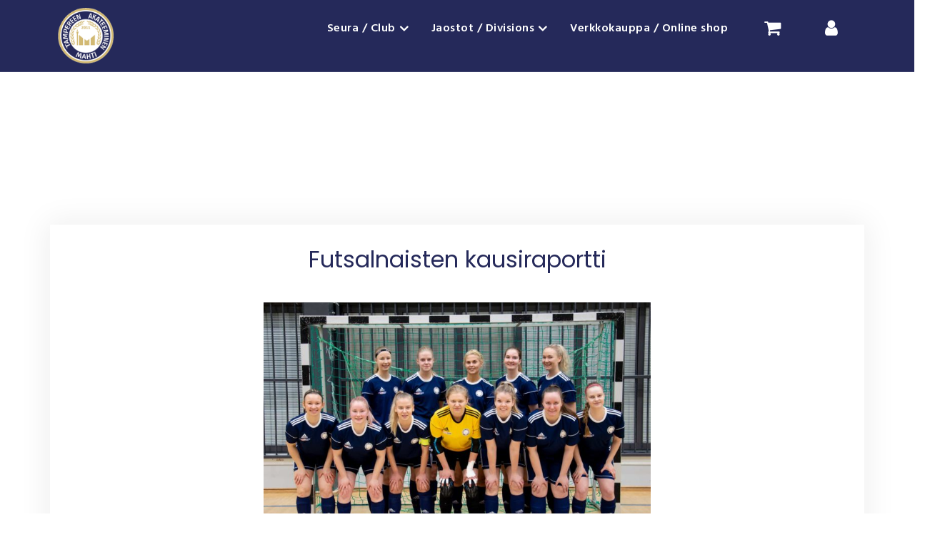

--- FILE ---
content_type: text/html; charset=UTF-8
request_url: https://www.akateeminenmahti.fi/tag/naiset/
body_size: 50457
content:
<!DOCTYPE html>
<html lang="fi">
<head>
	<meta charset="UTF-8">
	<meta name="viewport" content="width=device-width, initial-scale=1">
	<meta name='robots' content='index, follow, max-image-preview:large, max-snippet:-1, max-video-preview:-1' />
	<style>img:is([sizes="auto" i], [sizes^="auto," i]) { contain-intrinsic-size: 3000px 1500px }</style>
	
	<!-- This site is optimized with the Yoast SEO plugin v21.2 - https://yoast.com/wordpress/plugins/seo/ -->
	<title>naiset Archives - Tampereen Akateeminen Mahti</title>
	<link rel="canonical" href="https://www.akateeminenmahti.fi/tag/naiset/" />
	<meta property="og:locale" content="fi_FI" />
	<meta property="og:type" content="article" />
	<meta property="og:title" content="naiset Archives - Tampereen Akateeminen Mahti" />
	<meta property="og:url" content="https://www.akateeminenmahti.fi/tag/naiset/" />
	<meta property="og:site_name" content="Tampereen Akateeminen Mahti" />
	<meta name="twitter:card" content="summary_large_image" />
	<script type="application/ld+json" class="yoast-schema-graph">{"@context":"https://schema.org","@graph":[{"@type":"CollectionPage","@id":"https://www.akateeminenmahti.fi/tag/naiset/","url":"https://www.akateeminenmahti.fi/tag/naiset/","name":"naiset Archives - Tampereen Akateeminen Mahti","isPartOf":{"@id":"https://www.akateeminenmahti.fi/#website"},"breadcrumb":{"@id":"https://www.akateeminenmahti.fi/tag/naiset/#breadcrumb"},"inLanguage":"fi"},{"@type":"BreadcrumbList","@id":"https://www.akateeminenmahti.fi/tag/naiset/#breadcrumb","itemListElement":[{"@type":"ListItem","position":1,"name":"Home","item":"https://www.akateeminenmahti.fi/"},{"@type":"ListItem","position":2,"name":"naiset"}]},{"@type":"WebSite","@id":"https://www.akateeminenmahti.fi/#website","url":"https://www.akateeminenmahti.fi/","name":"Tampereen Akateeminen Mahti","description":"Tampereen Yliopiston Liikunta- ja urheiluseura","publisher":{"@id":"https://www.akateeminenmahti.fi/#organization"},"potentialAction":[{"@type":"SearchAction","target":{"@type":"EntryPoint","urlTemplate":"https://www.akateeminenmahti.fi/?s={search_term_string}"},"query-input":"required name=search_term_string"}],"inLanguage":"fi"},{"@type":"Organization","@id":"https://www.akateeminenmahti.fi/#organization","name":"Tampereen Akateeminen Mahti","url":"https://www.akateeminenmahti.fi/","logo":{"@type":"ImageObject","inLanguage":"fi","@id":"https://www.akateeminenmahti.fi/#/schema/logo/image/","url":"https://www.akateeminenmahti.fi/wp-content/uploads/2020/01/Mahti-logo.png","contentUrl":"https://www.akateeminenmahti.fi/wp-content/uploads/2020/01/Mahti-logo.png","width":275,"height":275,"caption":"Tampereen Akateeminen Mahti"},"image":{"@id":"https://www.akateeminenmahti.fi/#/schema/logo/image/"},"sameAs":["https://www.facebook.com/akateeminenmahti/","https://www.instagram.com/akateeminenmahti/","https://www.linkedin.com/company/12616697"]}]}</script>
	<!-- / Yoast SEO plugin. -->


<link rel='dns-prefetch' href='//fonts.googleapis.com' />
<link rel="alternate" type="application/rss+xml" title="Tampereen Akateeminen Mahti &raquo; syöte" href="https://www.akateeminenmahti.fi/feed/" />
<link rel="alternate" type="application/rss+xml" title="Tampereen Akateeminen Mahti &raquo; kommenttien syöte" href="https://www.akateeminenmahti.fi/comments/feed/" />
<link rel="alternate" type="application/rss+xml" title="Tampereen Akateeminen Mahti &raquo; naiset avainsanan RSS-syöte" href="https://www.akateeminenmahti.fi/tag/naiset/feed/" />
<script type="text/javascript">
/* <![CDATA[ */
window._wpemojiSettings = {"baseUrl":"https:\/\/s.w.org\/images\/core\/emoji\/16.0.1\/72x72\/","ext":".png","svgUrl":"https:\/\/s.w.org\/images\/core\/emoji\/16.0.1\/svg\/","svgExt":".svg","source":{"concatemoji":"https:\/\/www.akateeminenmahti.fi\/wp-includes\/js\/wp-emoji-release.min.js?ver=6.8.3"}};
/*! This file is auto-generated */
!function(s,n){var o,i,e;function c(e){try{var t={supportTests:e,timestamp:(new Date).valueOf()};sessionStorage.setItem(o,JSON.stringify(t))}catch(e){}}function p(e,t,n){e.clearRect(0,0,e.canvas.width,e.canvas.height),e.fillText(t,0,0);var t=new Uint32Array(e.getImageData(0,0,e.canvas.width,e.canvas.height).data),a=(e.clearRect(0,0,e.canvas.width,e.canvas.height),e.fillText(n,0,0),new Uint32Array(e.getImageData(0,0,e.canvas.width,e.canvas.height).data));return t.every(function(e,t){return e===a[t]})}function u(e,t){e.clearRect(0,0,e.canvas.width,e.canvas.height),e.fillText(t,0,0);for(var n=e.getImageData(16,16,1,1),a=0;a<n.data.length;a++)if(0!==n.data[a])return!1;return!0}function f(e,t,n,a){switch(t){case"flag":return n(e,"\ud83c\udff3\ufe0f\u200d\u26a7\ufe0f","\ud83c\udff3\ufe0f\u200b\u26a7\ufe0f")?!1:!n(e,"\ud83c\udde8\ud83c\uddf6","\ud83c\udde8\u200b\ud83c\uddf6")&&!n(e,"\ud83c\udff4\udb40\udc67\udb40\udc62\udb40\udc65\udb40\udc6e\udb40\udc67\udb40\udc7f","\ud83c\udff4\u200b\udb40\udc67\u200b\udb40\udc62\u200b\udb40\udc65\u200b\udb40\udc6e\u200b\udb40\udc67\u200b\udb40\udc7f");case"emoji":return!a(e,"\ud83e\udedf")}return!1}function g(e,t,n,a){var r="undefined"!=typeof WorkerGlobalScope&&self instanceof WorkerGlobalScope?new OffscreenCanvas(300,150):s.createElement("canvas"),o=r.getContext("2d",{willReadFrequently:!0}),i=(o.textBaseline="top",o.font="600 32px Arial",{});return e.forEach(function(e){i[e]=t(o,e,n,a)}),i}function t(e){var t=s.createElement("script");t.src=e,t.defer=!0,s.head.appendChild(t)}"undefined"!=typeof Promise&&(o="wpEmojiSettingsSupports",i=["flag","emoji"],n.supports={everything:!0,everythingExceptFlag:!0},e=new Promise(function(e){s.addEventListener("DOMContentLoaded",e,{once:!0})}),new Promise(function(t){var n=function(){try{var e=JSON.parse(sessionStorage.getItem(o));if("object"==typeof e&&"number"==typeof e.timestamp&&(new Date).valueOf()<e.timestamp+604800&&"object"==typeof e.supportTests)return e.supportTests}catch(e){}return null}();if(!n){if("undefined"!=typeof Worker&&"undefined"!=typeof OffscreenCanvas&&"undefined"!=typeof URL&&URL.createObjectURL&&"undefined"!=typeof Blob)try{var e="postMessage("+g.toString()+"("+[JSON.stringify(i),f.toString(),p.toString(),u.toString()].join(",")+"));",a=new Blob([e],{type:"text/javascript"}),r=new Worker(URL.createObjectURL(a),{name:"wpTestEmojiSupports"});return void(r.onmessage=function(e){c(n=e.data),r.terminate(),t(n)})}catch(e){}c(n=g(i,f,p,u))}t(n)}).then(function(e){for(var t in e)n.supports[t]=e[t],n.supports.everything=n.supports.everything&&n.supports[t],"flag"!==t&&(n.supports.everythingExceptFlag=n.supports.everythingExceptFlag&&n.supports[t]);n.supports.everythingExceptFlag=n.supports.everythingExceptFlag&&!n.supports.flag,n.DOMReady=!1,n.readyCallback=function(){n.DOMReady=!0}}).then(function(){return e}).then(function(){var e;n.supports.everything||(n.readyCallback(),(e=n.source||{}).concatemoji?t(e.concatemoji):e.wpemoji&&e.twemoji&&(t(e.twemoji),t(e.wpemoji)))}))}((window,document),window._wpemojiSettings);
/* ]]> */
</script>
<link rel='stylesheet' id='rm_material_icons-css' href='https://www.akateeminenmahti.fi/wp-content/plugins/custom-registration-form-builder-with-submission-manager/admin/css/material-icons.css?ver=6.8.3' type='text/css' media='all' />
<link rel='stylesheet' id='rm_blocks_custom_tabs-css' href='https://www.akateeminenmahti.fi/wp-content/plugins/custom-registration-form-builder-with-submission-manager/public/css/rm_custom_tabs.css?ver=6.8.3' type='text/css' media='all' />
<link rel='stylesheet' id='smart-coupon-css' href='https://www.akateeminenmahti.fi/wp-content/plugins/woocommerce-smart-coupons/assets/css/smart-coupon.min.css?ver=4.8.0' type='text/css' media='all' />
<link rel='stylesheet' id='mec-select2-style-css' href='https://www.akateeminenmahti.fi/wp-content/plugins/modern-events-calendar-lite/assets/packages/select2/select2.min.css?ver=5.15.5' type='text/css' media='all' />
<link rel='stylesheet' id='mec-font-icons-css' href='https://www.akateeminenmahti.fi/wp-content/plugins/modern-events-calendar-lite/assets/css/iconfonts.css?ver=6.8.3' type='text/css' media='all' />
<link rel='stylesheet' id='mec-frontend-style-css' href='https://www.akateeminenmahti.fi/wp-content/plugins/modern-events-calendar-lite/assets/css/frontend.min.css?ver=5.15.5' type='text/css' media='all' />
<link rel='stylesheet' id='mec-tooltip-style-css' href='https://www.akateeminenmahti.fi/wp-content/plugins/modern-events-calendar-lite/assets/packages/tooltip/tooltip.css?ver=6.8.3' type='text/css' media='all' />
<link rel='stylesheet' id='mec-tooltip-shadow-style-css' href='https://www.akateeminenmahti.fi/wp-content/plugins/modern-events-calendar-lite/assets/packages/tooltip/tooltipster-sideTip-shadow.min.css?ver=6.8.3' type='text/css' media='all' />
<link rel='stylesheet' id='mec-featherlight-style-css' href='https://www.akateeminenmahti.fi/wp-content/plugins/modern-events-calendar-lite/assets/packages/featherlight/featherlight.css?ver=6.8.3' type='text/css' media='all' />
<link rel='stylesheet' id='mec-lity-style-css' href='https://www.akateeminenmahti.fi/wp-content/plugins/modern-events-calendar-lite/assets/packages/lity/lity.min.css?ver=6.8.3' type='text/css' media='all' />
<link rel='stylesheet' id='sbi_styles-css' href='https://www.akateeminenmahti.fi/wp-content/plugins/instagram-feed/css/sbi-styles.min.css?ver=6.2.2' type='text/css' media='all' />
<style id='wp-emoji-styles-inline-css' type='text/css'>

	img.wp-smiley, img.emoji {
		display: inline !important;
		border: none !important;
		box-shadow: none !important;
		height: 1em !important;
		width: 1em !important;
		margin: 0 0.07em !important;
		vertical-align: -0.1em !important;
		background: none !important;
		padding: 0 !important;
	}
</style>
<link rel='stylesheet' id='wp-block-library-css' href='https://www.akateeminenmahti.fi/wp-includes/css/dist/block-library/style.min.css?ver=6.8.3' type='text/css' media='all' />
<style id='classic-theme-styles-inline-css' type='text/css'>
/*! This file is auto-generated */
.wp-block-button__link{color:#fff;background-color:#32373c;border-radius:9999px;box-shadow:none;text-decoration:none;padding:calc(.667em + 2px) calc(1.333em + 2px);font-size:1.125em}.wp-block-file__button{background:#32373c;color:#fff;text-decoration:none}
</style>
<link rel='stylesheet' id='wc-block-vendors-style-css' href='https://www.akateeminenmahti.fi/wp-content/plugins/woocommerce/packages/woocommerce-blocks/build/vendors-style.css?ver=3.8.1' type='text/css' media='all' />
<link rel='stylesheet' id='wc-block-style-css' href='https://www.akateeminenmahti.fi/wp-content/plugins/woocommerce/packages/woocommerce-blocks/build/style.css?ver=3.8.1' type='text/css' media='all' />
<style id='global-styles-inline-css' type='text/css'>
:root{--wp--preset--aspect-ratio--square: 1;--wp--preset--aspect-ratio--4-3: 4/3;--wp--preset--aspect-ratio--3-4: 3/4;--wp--preset--aspect-ratio--3-2: 3/2;--wp--preset--aspect-ratio--2-3: 2/3;--wp--preset--aspect-ratio--16-9: 16/9;--wp--preset--aspect-ratio--9-16: 9/16;--wp--preset--color--black: #000000;--wp--preset--color--cyan-bluish-gray: #abb8c3;--wp--preset--color--white: #ffffff;--wp--preset--color--pale-pink: #f78da7;--wp--preset--color--vivid-red: #cf2e2e;--wp--preset--color--luminous-vivid-orange: #ff6900;--wp--preset--color--luminous-vivid-amber: #fcb900;--wp--preset--color--light-green-cyan: #7bdcb5;--wp--preset--color--vivid-green-cyan: #00d084;--wp--preset--color--pale-cyan-blue: #8ed1fc;--wp--preset--color--vivid-cyan-blue: #0693e3;--wp--preset--color--vivid-purple: #9b51e0;--wp--preset--gradient--vivid-cyan-blue-to-vivid-purple: linear-gradient(135deg,rgba(6,147,227,1) 0%,rgb(155,81,224) 100%);--wp--preset--gradient--light-green-cyan-to-vivid-green-cyan: linear-gradient(135deg,rgb(122,220,180) 0%,rgb(0,208,130) 100%);--wp--preset--gradient--luminous-vivid-amber-to-luminous-vivid-orange: linear-gradient(135deg,rgba(252,185,0,1) 0%,rgba(255,105,0,1) 100%);--wp--preset--gradient--luminous-vivid-orange-to-vivid-red: linear-gradient(135deg,rgba(255,105,0,1) 0%,rgb(207,46,46) 100%);--wp--preset--gradient--very-light-gray-to-cyan-bluish-gray: linear-gradient(135deg,rgb(238,238,238) 0%,rgb(169,184,195) 100%);--wp--preset--gradient--cool-to-warm-spectrum: linear-gradient(135deg,rgb(74,234,220) 0%,rgb(151,120,209) 20%,rgb(207,42,186) 40%,rgb(238,44,130) 60%,rgb(251,105,98) 80%,rgb(254,248,76) 100%);--wp--preset--gradient--blush-light-purple: linear-gradient(135deg,rgb(255,206,236) 0%,rgb(152,150,240) 100%);--wp--preset--gradient--blush-bordeaux: linear-gradient(135deg,rgb(254,205,165) 0%,rgb(254,45,45) 50%,rgb(107,0,62) 100%);--wp--preset--gradient--luminous-dusk: linear-gradient(135deg,rgb(255,203,112) 0%,rgb(199,81,192) 50%,rgb(65,88,208) 100%);--wp--preset--gradient--pale-ocean: linear-gradient(135deg,rgb(255,245,203) 0%,rgb(182,227,212) 50%,rgb(51,167,181) 100%);--wp--preset--gradient--electric-grass: linear-gradient(135deg,rgb(202,248,128) 0%,rgb(113,206,126) 100%);--wp--preset--gradient--midnight: linear-gradient(135deg,rgb(2,3,129) 0%,rgb(40,116,252) 100%);--wp--preset--font-size--small: 13px;--wp--preset--font-size--medium: 20px;--wp--preset--font-size--large: 36px;--wp--preset--font-size--x-large: 42px;--wp--preset--spacing--20: 0.44rem;--wp--preset--spacing--30: 0.67rem;--wp--preset--spacing--40: 1rem;--wp--preset--spacing--50: 1.5rem;--wp--preset--spacing--60: 2.25rem;--wp--preset--spacing--70: 3.38rem;--wp--preset--spacing--80: 5.06rem;--wp--preset--shadow--natural: 6px 6px 9px rgba(0, 0, 0, 0.2);--wp--preset--shadow--deep: 12px 12px 50px rgba(0, 0, 0, 0.4);--wp--preset--shadow--sharp: 6px 6px 0px rgba(0, 0, 0, 0.2);--wp--preset--shadow--outlined: 6px 6px 0px -3px rgba(255, 255, 255, 1), 6px 6px rgba(0, 0, 0, 1);--wp--preset--shadow--crisp: 6px 6px 0px rgba(0, 0, 0, 1);}:where(.is-layout-flex){gap: 0.5em;}:where(.is-layout-grid){gap: 0.5em;}body .is-layout-flex{display: flex;}.is-layout-flex{flex-wrap: wrap;align-items: center;}.is-layout-flex > :is(*, div){margin: 0;}body .is-layout-grid{display: grid;}.is-layout-grid > :is(*, div){margin: 0;}:where(.wp-block-columns.is-layout-flex){gap: 2em;}:where(.wp-block-columns.is-layout-grid){gap: 2em;}:where(.wp-block-post-template.is-layout-flex){gap: 1.25em;}:where(.wp-block-post-template.is-layout-grid){gap: 1.25em;}.has-black-color{color: var(--wp--preset--color--black) !important;}.has-cyan-bluish-gray-color{color: var(--wp--preset--color--cyan-bluish-gray) !important;}.has-white-color{color: var(--wp--preset--color--white) !important;}.has-pale-pink-color{color: var(--wp--preset--color--pale-pink) !important;}.has-vivid-red-color{color: var(--wp--preset--color--vivid-red) !important;}.has-luminous-vivid-orange-color{color: var(--wp--preset--color--luminous-vivid-orange) !important;}.has-luminous-vivid-amber-color{color: var(--wp--preset--color--luminous-vivid-amber) !important;}.has-light-green-cyan-color{color: var(--wp--preset--color--light-green-cyan) !important;}.has-vivid-green-cyan-color{color: var(--wp--preset--color--vivid-green-cyan) !important;}.has-pale-cyan-blue-color{color: var(--wp--preset--color--pale-cyan-blue) !important;}.has-vivid-cyan-blue-color{color: var(--wp--preset--color--vivid-cyan-blue) !important;}.has-vivid-purple-color{color: var(--wp--preset--color--vivid-purple) !important;}.has-black-background-color{background-color: var(--wp--preset--color--black) !important;}.has-cyan-bluish-gray-background-color{background-color: var(--wp--preset--color--cyan-bluish-gray) !important;}.has-white-background-color{background-color: var(--wp--preset--color--white) !important;}.has-pale-pink-background-color{background-color: var(--wp--preset--color--pale-pink) !important;}.has-vivid-red-background-color{background-color: var(--wp--preset--color--vivid-red) !important;}.has-luminous-vivid-orange-background-color{background-color: var(--wp--preset--color--luminous-vivid-orange) !important;}.has-luminous-vivid-amber-background-color{background-color: var(--wp--preset--color--luminous-vivid-amber) !important;}.has-light-green-cyan-background-color{background-color: var(--wp--preset--color--light-green-cyan) !important;}.has-vivid-green-cyan-background-color{background-color: var(--wp--preset--color--vivid-green-cyan) !important;}.has-pale-cyan-blue-background-color{background-color: var(--wp--preset--color--pale-cyan-blue) !important;}.has-vivid-cyan-blue-background-color{background-color: var(--wp--preset--color--vivid-cyan-blue) !important;}.has-vivid-purple-background-color{background-color: var(--wp--preset--color--vivid-purple) !important;}.has-black-border-color{border-color: var(--wp--preset--color--black) !important;}.has-cyan-bluish-gray-border-color{border-color: var(--wp--preset--color--cyan-bluish-gray) !important;}.has-white-border-color{border-color: var(--wp--preset--color--white) !important;}.has-pale-pink-border-color{border-color: var(--wp--preset--color--pale-pink) !important;}.has-vivid-red-border-color{border-color: var(--wp--preset--color--vivid-red) !important;}.has-luminous-vivid-orange-border-color{border-color: var(--wp--preset--color--luminous-vivid-orange) !important;}.has-luminous-vivid-amber-border-color{border-color: var(--wp--preset--color--luminous-vivid-amber) !important;}.has-light-green-cyan-border-color{border-color: var(--wp--preset--color--light-green-cyan) !important;}.has-vivid-green-cyan-border-color{border-color: var(--wp--preset--color--vivid-green-cyan) !important;}.has-pale-cyan-blue-border-color{border-color: var(--wp--preset--color--pale-cyan-blue) !important;}.has-vivid-cyan-blue-border-color{border-color: var(--wp--preset--color--vivid-cyan-blue) !important;}.has-vivid-purple-border-color{border-color: var(--wp--preset--color--vivid-purple) !important;}.has-vivid-cyan-blue-to-vivid-purple-gradient-background{background: var(--wp--preset--gradient--vivid-cyan-blue-to-vivid-purple) !important;}.has-light-green-cyan-to-vivid-green-cyan-gradient-background{background: var(--wp--preset--gradient--light-green-cyan-to-vivid-green-cyan) !important;}.has-luminous-vivid-amber-to-luminous-vivid-orange-gradient-background{background: var(--wp--preset--gradient--luminous-vivid-amber-to-luminous-vivid-orange) !important;}.has-luminous-vivid-orange-to-vivid-red-gradient-background{background: var(--wp--preset--gradient--luminous-vivid-orange-to-vivid-red) !important;}.has-very-light-gray-to-cyan-bluish-gray-gradient-background{background: var(--wp--preset--gradient--very-light-gray-to-cyan-bluish-gray) !important;}.has-cool-to-warm-spectrum-gradient-background{background: var(--wp--preset--gradient--cool-to-warm-spectrum) !important;}.has-blush-light-purple-gradient-background{background: var(--wp--preset--gradient--blush-light-purple) !important;}.has-blush-bordeaux-gradient-background{background: var(--wp--preset--gradient--blush-bordeaux) !important;}.has-luminous-dusk-gradient-background{background: var(--wp--preset--gradient--luminous-dusk) !important;}.has-pale-ocean-gradient-background{background: var(--wp--preset--gradient--pale-ocean) !important;}.has-electric-grass-gradient-background{background: var(--wp--preset--gradient--electric-grass) !important;}.has-midnight-gradient-background{background: var(--wp--preset--gradient--midnight) !important;}.has-small-font-size{font-size: var(--wp--preset--font-size--small) !important;}.has-medium-font-size{font-size: var(--wp--preset--font-size--medium) !important;}.has-large-font-size{font-size: var(--wp--preset--font-size--large) !important;}.has-x-large-font-size{font-size: var(--wp--preset--font-size--x-large) !important;}
:where(.wp-block-post-template.is-layout-flex){gap: 1.25em;}:where(.wp-block-post-template.is-layout-grid){gap: 1.25em;}
:where(.wp-block-columns.is-layout-flex){gap: 2em;}:where(.wp-block-columns.is-layout-grid){gap: 2em;}
:root :where(.wp-block-pullquote){font-size: 1.5em;line-height: 1.6;}
</style>
<link rel='stylesheet' id='rm_theme_matchmytheme_label_top-css' href='https://www.akateeminenmahti.fi/wp-content/plugins/custom-registration-form-builder-with-submission-manager/public/css/theme_rm_matchmytheme_label_top.css?ver=5.2.4.0' type='text/css' media='all' />
<link rel='stylesheet' id='RegistrationMagic-css' href='https://www.akateeminenmahti.fi/wp-content/plugins/custom-registration-form-builder-with-submission-manager/public/css/style_rm_front_end.css?ver=5.2.4.0' type='text/css' media='all' />
<link rel='stylesheet' id='events-manager-css' href='https://www.akateeminenmahti.fi/wp-content/plugins/events-manager/includes/css/events-manager.min.css?ver=6.4.5.1' type='text/css' media='all' />
<style id='events-manager-inline-css' type='text/css'>
body .em { --font-family : inherit; --font-weight : inherit; --font-size : 1em; --line-height : inherit; }
</style>
<link rel='stylesheet' id='woocommerce-layout-css' href='https://www.akateeminenmahti.fi/wp-content/plugins/woocommerce/assets/css/woocommerce-layout.css?ver=4.8.0' type='text/css' media='all' />
<link rel='stylesheet' id='woocommerce-smallscreen-css' href='https://www.akateeminenmahti.fi/wp-content/plugins/woocommerce/assets/css/woocommerce-smallscreen.css?ver=4.8.0' type='text/css' media='only screen and (max-width: 768px)' />
<link rel='stylesheet' id='woocommerce-general-css' href='https://www.akateeminenmahti.fi/wp-content/plugins/woocommerce/assets/css/woocommerce.css?ver=4.8.0' type='text/css' media='all' />
<style id='woocommerce-inline-inline-css' type='text/css'>
.woocommerce form .form-row .required { visibility: visible; }
</style>
<link rel='stylesheet' id='wpgsi-css' href='https://www.akateeminenmahti.fi/wp-content/plugins/wpgsi/public/css/wpgsi-public.css?ver=3.7.9' type='text/css' media='all' />
<link rel='stylesheet' id='portum-google-fonts-css' href='//fonts.googleapis.com/css?family=Lato%3A300%2C300i%2C400%2C400i%2C700%2C700i%7CPoppins%3A300%2C400%2C500%2C600%2C700%7CHind%3A300%2C400%2C500%2C600&#038;ver=1.0.2' type='text/css' media='all' />
<link rel='stylesheet' id='portum-css' href='https://www.akateeminenmahti.fi/wp-content/themes/portum-temp/style.css?ver=6.8.3' type='text/css' media='all' />
<link rel='stylesheet' id='font-awesome-css' href='https://www.akateeminenmahti.fi/wp-content/themes/portum-temp/assets/vendors/font-awesome/font-awesome.css?ver=6.8.3' type='text/css' media='all' />
<link rel='stylesheet' id='animate-css' href='https://www.akateeminenmahti.fi/wp-content/themes/portum-temp/assets/vendors/animate/animate.css?ver=6.8.3' type='text/css' media='all' />
<link rel='stylesheet' id='ytplayer-css' href='https://www.akateeminenmahti.fi/wp-content/themes/portum-temp/assets/vendors/ytplayer/jquery.mb.YTPlayer.min.css?ver=6.8.3' type='text/css' media='all' />
<link rel='stylesheet' id='portum-main-css' href='https://www.akateeminenmahti.fi/wp-content/themes/portum-temp/assets/css/style-portum.css?ver=1.0.2' type='text/css' media='all' />
<style id='portum-main-inline-css' type='text/css'>

#menu,#footer ul.nav{
font-weight: bold;
}

</style>
<link rel='stylesheet' id='portum-style-overrides-css' href='https://www.akateeminenmahti.fi/wp-content/themes/portum-temp/assets/css/overrides.css?ver=6.8.3' type='text/css' media='all' />
<style id='portum-style-overrides-inline-css' type='text/css'>
/**
	 - epsilon_general_separator - 
	rgba(209, 184, 114, 1) - epsilon_accent_color - #0385d0
	#D1B872 - epsilon_accent_color_second - #a1083a
	 - epsilon_text_separator - 
	#25295a - epsilon_title_color - #1a171c
	rgba(0, 0, 0, 1) - epsilon_text_color - #777777
	#d1b872 - epsilon_link_color - #0385d0
	#25295a - epsilon_link_hover_color - #a1083a
	#d1b872 - epsilon_link_active_color - #333333
	 - epsilon_menu_separator - 
	#25295a - epsilon_header_background - #151c1f
	#25295A - epsilon_header_background_sticky - rgba(255,255,255,.3)
	rgba(255,255,255,.1) - epsilon_header_background_border_bot - rgba(255,255,255,.1)
	#25295A - epsilon_dropdown_menu_background - #a1083a
	#25295a - epsilon_dropdown_menu_hover_background - #940534
	#FFFFFF - epsilon_menu_item_color - #ebebeb
	#d1b872 - epsilon_menu_item_hover_color - #ffffff
	rgba(255, 255, 255, 1) - epsilon_menu_item_active_color - #0385d0
	 - epsilon_footer_separator -
	#25295A - epsilon_footer_contact_background - #0377bb
	#25295A - epsilon_footer_background - #192229
    #25295A - epsilon_footer_sub_background - #000
	#ffffff - epsilon_footer_title_color - #ffffff
	rgba(255, 255, 255, 1) - epsilon_footer_text_color - #a9afb1
	rgba(255, 255, 255, 1) - epsilon_footer_link_color - #a9afb1
	#d1b872 - epsilon_footer_link_hover_color - #ffffff
	#a9afb1 - epsilon_footer_link_active_color - #a9afb1
 */


/* ==========================================================================
	=Accent colors
   	========================================================================== */

.text-accent-color {
    color: ;
    /*	epsilon_accent_color */
}

.text-accent-color-2 {
    color: rgba(209, 184, 114, 1);
    /* epsilon_accent_color_second */
}


/* Advanced Slider, Clients List Slider - Pager */

.ewf-partner-slider__pager .slick-dots li.slick-active button,
.ewf-slider .ewf-slider__pager .slick-dots li.slick-active button {
    background-color: rgba(209, 184, 114, 1);
    /* epsilon_accent_color */
}

.ewf-slider .ewf-slider__arrows a:hover {
    color: rgba(209, 184, 114, 1);
    /* epsilon_accent_color */
}


/* Hero - Slider */

.section-slider .pager-slider li {
    background: rgba(209, 184, 114, 1);
    /* epsilon_accent_color_second */
}

.section-slider .pager-slider li.active {
    background: #D1B872;
    /*	epsilon_accent_color */
}


/* Portfolio */

.portfolio-grid-item .action .zoom,
.portfolio-grid-item .action .link {
    background: rgba(209, 184, 114, 1);
    /*	epsilon_accent_color */
}

.portfolio-grid-item .action .zoom:hover,
.portfolio-grid-item .action .link:hover {
    background: #D1B872;
    /* epsilon_accent_color_second */
}


/* Blog */

.blog-news-item .news-category strong {
    background: rgba(209, 184, 114, 1);
    /*	epsilon_accent_color */
}

.blog-news-item .news-category strong:hover {
    background: #D1B872;
    /*	epsilon_accent_color */
}

.blog-news-item h4 a:hover,
.blog-news-item h4 a:focus {
    color: #25295a;
}

.blog-news-item h4 a:active {
    color: #d1b872;
}


/* Pricing */

.section-pricing .pricing-item .plan sup,
.section-pricing .pricing-item .plan sub,
.section-pricing .pricing-item .plan strong,
.section-pricing .pricing-item ul span {
    color: rgba(209, 184, 114, 1);
    /*	epsilon_accent_color */
}

.section-pricing .pricing-item .details {
    background-color: rgba(209, 184, 114, 1);
    /*	epsilon_accent_color */
}

.section-pricing .pricing-item:hover .plan sup,
.section-pricing .pricing-item:hover .plan sub,
.section-pricing .pricing-item:hover .plan strong,
.section-pricing .pricing-item:hover ul span {
    color: #D1B872;
    /* epsilon_accent_color_second */
}

.section-pricing .pricing-item:hover .details {
    background-color: #D1B872;
    /* epsilon_accent_color_second */
}

@media (max-width: 768px) {
    .section-pricing .pricing-item .plan sup,
    .section-pricing .pricing-item .plan sub,
    .section-pricing .pricing-item .plan strong,
    .section-pricing .pricing-item:hover .plan sup,
    .section-pricing .pricing-item:hover .plan sub,
    .section-pricing .pricing-item:hover .plan strong {
        color: #fff;
    }
}


/* Services */

.services-item--filled-round.services-item--color-accent1 i,
.services-item--filled-square.services-item--color-accent1 i {
    background-color: rgba(209, 184, 114, 1);
    border-color: rgba(209, 184, 114, 1);
}

.services-item--filled-round.services-item--color-accent2 i,
.services-item--filled-square.services-item--color-accent2 i {
    background-color: #D1B872;
    border-color: #D1B872;
}

.services-item--border-square.services-item--color-accent1 i,
.services-item--border-round.services-item--color-accent1 i {
    border-color: rgba(209, 184, 114, 1);
    color: rgba(209, 184, 114, 1);
}

.services-item--border-square.services-item--color-accent2 i,
.services-item--border-round.services-item--color-accent2 i {
    border-color: #D1B872;
    color: #D1B872;
}

.services-item--no-border.services-item--color-accent1 i,
.services-item--no-border.services-item--color-accent1 i {
    color: rgba(209, 184, 114, 1);
}

.services-item--no-border.services-item--color-accent2 i,
.services-item--no-border.services-item--color-accent2 i {
    color: #D1B872;
}


/* Counters */

.ewf-counter__icon i {
    color: rgba(209, 184, 114, 1);
    /*	epsilon_accent_color */
}

.ewf-counter__odometer,
.ewf-counter__symbol {
    color: #D1B872;
    /* epsilon_accent_color_second */
}

.ewf-counter__title {
    color: ;
    /*	epsilon_text_separator */
}


/* Team members */

.team-members-item:hover .overlay {
    background: rgba(209, 184, 114, 1);
    /*	epsilon_accent_color */
    opacity: .65;
}


/* Progress */


/*
	.ewf-progress__bar-liniar-wrap {
		background-color: rgba(209, 184, 114, 1);
	}
	*/

.ewf-progress__bar-liniar {
    background-color: rgba(209, 184, 114, 1);
    /* epsilon_accent_color_second */
}

.ewf-progress--alternative-modern .ewf-progress__bar-liniar-wrap:after {
    background: #D1B872;
    /* epsilon_accent_color_second */
}


/* Piecharts */

.ewf-pie__icon,
.ewf-pie__percent {
    color: rgba(209, 184, 114, 1);
    /*	epsilon_accent_color */
}


/* Map */

.map-info-item h5 {
    color: rgba(209, 184, 114, 1);
}


/*	epsilon_accent_color */


/* ==========================================================================
	=Navigation
   	========================================================================== */

#header {
    background-color: #25295a;
    border-bottom: 1px solid rgba(255,255,255,.1);
}

#header.stuck {
    background-color: #25295A;
    border-bottom: none;
}



.sf-menu>li:hover,
.sf-menu>li.current {
    -webkit-box-shadow: inset 0px 3px 0px 0px #25295a !important;
    box-shadow: inset 0px 3px 0px 0px #25295a !important;
    /* epsilon_menu_item_hover_color */
}

.sf-menu a {
    color: #FFFFFF;
    /* epsilon_menu_item_color */
}

.sf-menu>li:hover.arrow:before {
    /* epsilon_menu_item_hover_color */
    color: #d1b872;
}

.sf-menu>li.arrow:before {
    color: #FFFFFF;
    /* epsilon_menu_item_color */
}

.sf-menu a:hover,
.sf-menu a:focus {
    color: #d1b872;
    /* epsilon_menu_item_hover_color */
}

.sf-menu a:active {
    color: rgba(255, 255, 255, 1);
    /* epsilon_menu_item_active_color */
}

.sf-menu li.dropdown ul a,
.sf-menu li.mega .sf-mega a {}

.sf-menu li.dropdown li>a:hover:before {
    border-bottom-color: #d1b872;
    /* epsilon_menu_item_hover_color */
}

.sf-menu>li>a,
.sf-menu>li.dropdown>a,
.sf-menu>li.mega>a {
    color: #FFFFFF;
    /* epsilon_menu_item_color */
}

.sf-menu>li a i {
    color: #FFFFFF;
    /* epsilon_menu_item_color */
}


.sf-menu>li.current>a {
    color: #FFFFFF;
    /* epsilon_menu_item_color */
}

.sf-menu>li.sfHover>a:hover,
.sf-menu>li>a:hover {
    color: #d1b872;
    /* epsilon_menu_item_hover_color */
}

.sf-menu li.dropdown ul {
    background-color: #25295A;
    /* epsilon_menu_background */
}

.sf-mega {
    background-color: #25295A;
    /* epsilon_menu_background */
    color: #FFFFFF;
    /* epsilon_menu_item_color */
}

.dropdown li:hover {
    background: #25295a;
}

#mobile-menu {
    color: #FFFFFF;
    /* epsilon_menu_item_color */
    border-bottom-color: rgba(255, 255, 255, 0.25);
    background-color: #25295a;
}

#mobile-menu li a {
    color: #FFFFFF;
    /* epsilon_menu_item_color */
}

#mobile-menu .mobile-menu-submenu-arrow {
    color: #FFFFFF;
    /* epsilon_menu_item_color */
}

#mobile-menu .mobile-menu-submenu-arrow:hover {
    background-color: #25295a;
    ;
}

#mobile-menu-trigger {
    color: #FFFFFF;
    /* epsilon_menu_item_color */
}

#mobile-menu li>a:hover {
    background-color: #25295a;
}

#mobile-menu-trigger:hover {
    color: #d1b872;
    /* epsilon_menu_item_hover_color */
}


/* ==========================================================================
	=Typography
   	========================================================================== */

body,
.comment-metadata>a,
abbr[title] {
    color: rgba(0, 0, 0, 1);
    /* epsilon_text_color */
}

h1,
h2,
h3,
h4,
h5,
h6,
q,
blockquote {
    color: #25295a;
    /* epsilon_title_color */
}

.headline span:not(.dashicons) {
    color: #25295a;
    /* epsilon_title_color */
}

a {
    color: #d1b872;
}


/* epsilon_link_color */

a:hover,
a:focus {
    color: #25295a;
}


/* epsilon_link_hover_color */

a:active {
    color: #d1b872;
}


/* epsilon_link_active_color */

input[type="text"],
input[type="password"],
input[type="date"],
input[type="datetime"],
input[type="datetime-local"],
input[type="month"],
input[type="week"],
input[type="email"],
input[type="number"],
input[type="search"],
input[type="tel"],
input[type="time"],
input[type="url"],
input[type="color"],
textarea,
select {
    color: rgba(0, 0, 0, 1);
    /* epsilon_text_color */
}

input[type="reset"],
input[type="submit"],
input[type="button"] {
    border-color: rgba(209, 184, 114, 1);
    background-color: rgba(209, 184, 114, 1);
}

input[type="reset"]:hover,
input[type="submit"]:hover,
input[type="button"]:hover,
input[type="reset"]:focus,
input[type="submit"]:focus,
input[type="button"]:focus {
    border-color: #D1B872;
    background-color: #D1B872;
}

input[type="reset"]:active,
input[type="submit"]:active,
input[type="button"]:active {
    border-color: rgba(209, 184, 114, 1);
    background-color: rgba(209, 184, 114, 1);
}


/* ==========================================================================
	=Footer
   	========================================================================== */

#footer {
    background-color: #25295A;
    /* epsilon_footer_background */
    color: rgba(255, 255, 255, 1);
    /* epsilon_footer_text_color */
}

#footer-bottom {
    background-color: #25295A;
}

#footer a {
    color: rgba(255, 255, 255, 1);
}


/* epsilon_footer_link_color */

#footer a:hover {
    color: #d1b872;
}


/* epsilon_footer_link_hover_color */

#footer a:focus {
    color: #d1b872;
}


/* epsilon_footer_link_hover_color */

#footer a:active {
    color: #a9afb1;
}


/* epsilon_footer_link_active_color */

#footer h1,
#footer h2,
#footer h3,
#footer h4,
#footer h5,
#footer h6 {
    color: #ffffff;
}

#footer p {
    color: rgba(255, 255, 255, 1);
}


/* epsilon_footer_text_color */

.contact-form {
    background-color: #25295A;
    /* epsilon_footer_contact_background */
}

#footer .widget .widget-title,
#footer .widget .widget-title a {
    color: #ffffff;
    /* epsilon_footer_title_color */
}


/* ==========================================================================
	=Blog
   	========================================================================== */

#back-to-top {
    background-color: rgba(209, 184, 114, 1);
}

#back-to-top:hover {
    background-color: #D1B872;
}

#back-to-top:hover i {
    color: #ffffff;
}


/*
	.sticky .post-thumbnail:after {
		color: rgba(209, 184, 114, 1);
	}
	*/

.post {
    color: rgba(0, 0, 0, 1);
}

.post-title a {
    color: #25295a;
}

.post-title a:focus,
.post-title a:hover {
    color: #25295a;
}

.post-title a:active {
    color: #d1b872;
}

.post-meta a {
    color: #25295a;
}

.post-meta a:focus,
.post-meta a:hover {
    color: #25295a;
}

.post-meta a:active {
    color: #d1b872;
}

.tags-links {
    color: #25295a;
}

.tags-links a {
    border-color: #d1b872;
    color: #d1b872;
}

.tags-links a:hover {
    color: #25295a;
    border-color: #25295a;
}

.more-link:before {
    border-top-color: #d1b872;
}

.more-link:hover:before {
    border-top-color: #25295a;
}

.posted-on {
    color: #25295a;
}

.post-format {
    color: rgba(209, 184, 114, 1);
}

.pagination .page-numbers.current {
    border-bottom-color: rgba(209, 184, 114, 1);
}

.pagination .page-numbers:hover {
    color: #D1B872;
}

.pagination .page-numbers:active {
    color: $#D1B872;
}

.pagination .prev.page-numbers,
.pagination .next.page-numbers,
.pagination .prev.page-numbers:active,
.pagination .next.page-numbers:active {
    border: 1px solid rgba(0, 0, 0, 1);
    color: rgba(0, 0, 0, 1);
}

.pagination .prev.page-numbers:focus,
.pagination .prev.page-numbers:hover,
.pagination .next.page-numbers:focus,
.pagination .next.page-numbers:hover {
    border: 1px solid #D1B872;
    background: #D1B872;
    color: #fff;
}

.page-links {
    color: #25295a;
}

.post-navigation {
    border-top-color: #ebebeb;
}

.post-navigation .nav-subtitle {
    color: #25295a;
}

.author-bio {
    border-color: #ebebeb;
    background-color: $background-color;
}

.author-bio-social a {
    color: #25295a;
}

.no-comments,
.comment-awaiting-moderation {
    color: #25295a;
}

.comment-metadata>a {
    color: rgba(0, 0, 0, 1);
}

.comment .comment-body {
    border-top-color: #ebebeb;
}

#comment-nav-above {
    border-bottom-color: #ebebeb;
}

#comment-nav-below {
    border-top: 1px solid #ebebeb;
}

.widget_archive li {
    border-bottom-color: #ebebeb;
}

.widget .widget-title,
.widget .widget-title a {
    color: rgba(209, 184, 114, 1);
}

#wp-calendar caption {
    background-color: #ffffff;
    border-color: #ebebeb;
    color: #25295a;
}

#wp-calendar th {
    color: #25295a;
}

#wp-calendar tbody td a {
    background-color: rgba(209, 184, 114, 1);
    color: #ffffff;
}

#wp-calendar tbody td a:hover {
    background-color: #D1B872;
}

#wp-calendar #prev a:focus,
#wp-calendar #prev a:hover {
    background-color: #D1B872;
    border-color: #D1B872;
}

#wp-calendar #prev a:before {
    color: rgba(209, 184, 114, 1);
}

#wp-calendar #prev a:hover:before {
    color: #fff;
}

#wp-calendar #next a:before {
    color: rgba(209, 184, 114, 1);
}

#wp-calendar #next a:hover:before {
    color: #fff;
}

#wp-calendar #next a:focus,
#wp-calendar #next a:hover {
    background-color: #D1B872;
    border-color: #D1B872;
}

.widget_categories li {
    border-bottom-color: #ebebeb;
}

.widget_recent_entries ul li {
    border-bottom-color: #ebebeb;
}

.widget_rss .rss-date,
.widget_rss cite {
    color: rgba(0, 0, 0, 1);
}

.widget_search .search-submit {
    background-color: #ffffff;
    border-color: #ebebeb;
    color: rgba(209, 184, 114, 1);
}

.widget_search .search-submit:hover,
.widget_search .search-submit:focus {
    background-color: #ffffff;
    border-color: #ebebeb;
    color: #25295a;
}

.widget_search .search-submit:active {
    background-color: #ffffff;
    border-color: #ebebeb;
    color: #25295a;
}

.widget_tag_cloud a {
    border-color: #d1b872;
    color: #d1b872;
}

.widget_tag_cloud a:hover {
    color: #25295a;
    border-color: #25295a;
}

.widget a {
    color: #d1b872;
}

.widget a:hover,
.widget a:focus {
    color: #25295a;
}

.widget a:active {
    color: #d1b872;
}


/* Buttons */

.ewf-btn {
    background-color: rgba(209, 184, 114, 1);
    /*	epsilon_accent_color */
    -webkit-box-shadow: inset 0 0 0 2px rgba(209, 184, 114, 1);
    box-shadow: inset 0 0 0 2px rgba(209, 184, 114, 1);
    /*	epsilon_accent_color */
}

.ewf-btn:focus,
.ewf-btn:hover {
    -webkit-box-shadow: inset 0 0 0 2px #D1B872;
    /* epsilon_accent_color_second */
    box-shadow: inset 0 0 0 2px #D1B872;
    /* epsilon_accent_color_second */
    background-color: #D1B872;
    /* epsilon_accent_color_second */
}

.ewf-btn:active {
    -webkit-box-shadow: inset 0 0 0 2px rgba(209, 184, 114, 1);
    /* epsilon_accent_color */
    box-shadow: inset 0 0 0 2px rgba(209, 184, 114, 1);
    /* epsilon_accent_color */
    background-color: rgba(209, 184, 114, 1);
    /* epsilon_accent_color */
}

.ewf-btn.ewf-btn--inverted {
    background-color: #D1B872;
    -webkit-box-shadow: inset 0 0 0 2px #D1B872;
    box-shadow: inset 0 0 0 2px #D1B872;
}

.ewf-btn.ewf-btn--inverted:focus,

/* epsilon_accent_color */

.ewf-btn.ewf-btn--inverted:hover {
    /* epsilon_accent_color */
    background-color: rgba(209, 184, 114, 1);
    -webkit-box-shadow: inset 0 0 0 2px rgba(209, 184, 114, 1);
    box-shadow: inset 0 0 0 2px rgba(209, 184, 114, 1);
}

.ewf-btn.ewf-btn--inverted:active {
    background-color: #D1B872;
    /* epsilon_accent_color_second */
    -webkit-box-shadow: inset 0 0 0 2px #D1B872;
    /* epsilon_accent_color_second */
    box-shadow: inset 0 0 0 2px #D1B872;
    /* epsilon_accent_color_second */
}

.ewf-btn.ewf-btn--secondary {
    -webkit-box-shadow: inset 0 0 0 2px rgba(209, 184, 114, 1);
    /*	epsilon_accent_color */
    box-shadow: inset 0 0 0 2px rgba(209, 184, 114, 1);
    /*	epsilon_accent_color */
    color: rgba(209, 184, 114, 1);
    /*	epsilon_accent_color */
    background-color: transparent;
}

.ewf-btn.ewf-btn--secondary:focus,
.ewf-btn.ewf-btn--secondary:hover {
    -webkit-box-shadow: inset 0 0 0 2px #D1B872;
    /* epsilon_accent_color_second */
    box-shadow: inset 0 0 0 2px #D1B872;
    /* epsilon_accent_color_second */
    color: #D1B872;
    /* epsilon_accent_color_second */
    background: transparent;
}

.ewf-btn.ewf-btn--secondary:active {
    -webkit-box-shadow: inset 0 0 0 2px rgba(209, 184, 114, 1);
    box-shadow: inset 0 0 0 2px rgba(209, 184, 114, 1);
    /* epsilon_accent_color_second */
    color: rgba(209, 184, 114, 1);
    /*	epsilon_accent_color */
    background: transparent;
}

#wrap .ewf-btn.ewf-btn--secondary:active,
#wrap .ewf-btn.ewf-btn--secondary {
    color: rgba(209, 184, 114, 1);
}

#wrap .ewf-btn.ewf-btn--secondary:focus,
#wrap .ewf-btn.ewf-btn--secondary:hover {
    color: #D1B872;
}

#wrap .ewf-btn.ewf-btn--secondary.ewf-btn--color-default,
#wrap .ewf-btn.ewf-btn--secondary.ewf-btn--color-default:active,
#wrap .ewf-btn.ewf-btn--secondary.ewf-btn--color-default:hover,
#wrap .ewf-btn.ewf-btn--secondary.ewf-btn--color-default:focus {
    color: #fff;
    ;
}

#wrap .ewf-btn.ewf-btn--color-accent1,
#wrap .ewf-btn.ewf-btn--color-accent1:active,
#wrap .ewf-btn.ewf-btn--color-accent1:hover,
#wrap .ewf-btn.ewf-btn--color-accent1:focus {
    color: rgba(209, 184, 114, 1);
    ;
}

#wrap .ewf-btn.ewf-btn--color-accent2,
#wrap .ewf-btn.ewf-btn--color-accent2:active,
#wrap .ewf-btn.ewf-btn--color-accent2:hover,
#wrap .ewf-btn.ewf-btn--color-accent2:focus {
    color: #D1B872;
    ;
}
</style>
<style id='kadence-blocks-global-variables-inline-css' type='text/css'>
:root {--global-kb-font-size-sm:clamp(0.8rem, 0.73rem + 0.217vw, 0.9rem);--global-kb-font-size-md:clamp(1.1rem, 0.995rem + 0.326vw, 1.25rem);--global-kb-font-size-lg:clamp(1.75rem, 1.576rem + 0.543vw, 2rem);--global-kb-font-size-xl:clamp(2.25rem, 1.728rem + 1.63vw, 3rem);--global-kb-font-size-xxl:clamp(2.5rem, 1.456rem + 3.26vw, 4rem);--global-kb-font-size-xxxl:clamp(2.75rem, 0.489rem + 7.065vw, 6rem);}:root {--global-palette1: #3182CE;--global-palette2: #2B6CB0;--global-palette3: #1A202C;--global-palette4: #2D3748;--global-palette5: #4A5568;--global-palette6: #718096;--global-palette7: #EDF2F7;--global-palette8: #F7FAFC;--global-palette9: #ffffff;}
</style>
<style id='block-visibility-screen-size-styles-inline-css' type='text/css'>
/* Large screens (desktops, 992px and up) */
@media ( min-width: 992px ) {
	.block-visibility-hide-large-screen {
		display: none !important;
	}
}

/* Medium screens (tablets, between 768px and 992px) */
@media ( min-width: 768px ) and ( max-width: 991.98px ) {
	.block-visibility-hide-medium-screen {
		display: none !important;
	}
}

/* Small screens (mobile devices, less than 768px) */
@media ( max-width: 767.98px ) {
	.block-visibility-hide-small-screen {
		display: none !important;
	}
}
</style>
<script type="text/javascript" src="https://www.akateeminenmahti.fi/wp-includes/js/jquery/jquery.min.js?ver=3.7.1" id="jquery-core-js"></script>
<script type="text/javascript" src="https://www.akateeminenmahti.fi/wp-includes/js/jquery/jquery-migrate.min.js?ver=3.4.1" id="jquery-migrate-js"></script>
<script type="text/javascript" src="https://www.akateeminenmahti.fi/wp-includes/js/jquery/ui/core.min.js?ver=1.13.3" id="jquery-ui-core-js"></script>
<script type="text/javascript" src="https://www.akateeminenmahti.fi/wp-includes/js/jquery/ui/datepicker.min.js?ver=1.13.3" id="jquery-ui-datepicker-js"></script>
<script type="text/javascript" id="jquery-ui-datepicker-js-after">
/* <![CDATA[ */
jQuery(function(jQuery){jQuery.datepicker.setDefaults({"closeText":"Sulje","currentText":"T\u00e4n\u00e4\u00e4n","monthNames":["tammikuu","helmikuu","maaliskuu","huhtikuu","toukokuu","kes\u00e4kuu","hein\u00e4kuu","elokuu","syyskuu","lokakuu","marraskuu","joulukuu"],"monthNamesShort":["tammi","helmi","maalis","huhti","touko","kes\u00e4","hein\u00e4","elo","syys","loka","marras","joulu"],"nextText":"Seuraava","prevText":"Edellinen","dayNames":["sunnuntai","maanantai","tiistai","keskiviikko","torstai","perjantai","lauantai"],"dayNamesShort":["su","ma","ti","ke","to","pe","la"],"dayNamesMin":["su","ma","ti","ke","to","pe","la"],"dateFormat":"d.mm.yy","firstDay":1,"isRTL":false});});
/* ]]> */
</script>
<script type="text/javascript" id="mec-frontend-script-js-extra">
/* <![CDATA[ */
var mecdata = {"day":"day","days":"days","hour":"hour","hours":"hours","minute":"minute","minutes":"minutes","second":"second","seconds":"seconds","elementor_edit_mode":"no","recapcha_key":"","ajax_url":"https:\/\/www.akateeminenmahti.fi\/wp-admin\/admin-ajax.php","fes_nonce":"4ae56c1702","current_year":"2026","current_month":"01","datepicker_format":"yy-mm-dd"};
/* ]]> */
</script>
<script type="text/javascript" src="https://www.akateeminenmahti.fi/wp-content/plugins/modern-events-calendar-lite/assets/js/frontend.js?ver=5.15.5" id="mec-frontend-script-js"></script>
<script type="text/javascript" src="https://www.akateeminenmahti.fi/wp-content/plugins/modern-events-calendar-lite/assets/js/events.js?ver=5.15.5" id="mec-events-script-js"></script>
<script type="text/javascript" src="https://www.akateeminenmahti.fi/wp-includes/js/jquery/ui/mouse.min.js?ver=1.13.3" id="jquery-ui-mouse-js"></script>
<script type="text/javascript" src="https://www.akateeminenmahti.fi/wp-includes/js/jquery/ui/sortable.min.js?ver=1.13.3" id="jquery-ui-sortable-js"></script>
<script type="text/javascript" src="https://www.akateeminenmahti.fi/wp-includes/js/jquery/ui/tabs.min.js?ver=1.13.3" id="jquery-ui-tabs-js"></script>
<script type="text/javascript" src="https://www.akateeminenmahti.fi/wp-includes/js/jquery/ui/effect.min.js?ver=1.13.3" id="jquery-effects-core-js"></script>
<script type="text/javascript" src="https://www.akateeminenmahti.fi/wp-includes/js/jquery/ui/effect-slide.min.js?ver=1.13.3" id="jquery-effects-slide-js"></script>
<script type="text/javascript" id="rm_front-js-extra">
/* <![CDATA[ */
var rm_ajax = {"url":"https:\/\/www.akateeminenmahti.fi\/wp-admin\/admin-ajax.php","nonce":"2dc2a4e2c2","gmap_api":null,"no_results":"No Results Found","invalid_zip":"Invalid Zip Code","request_processing":"Please wait...","hours":"Hours","minutes":"Minutes","seconds":"Seconds","days":"Days","months":"Months","years":"Years","tax_enabled":null,"tax_type":null,"tax_fixed":"0","tax_percentage":"0"};
/* ]]> */
</script>
<script type="text/javascript" src="https://www.akateeminenmahti.fi/wp-content/plugins/custom-registration-form-builder-with-submission-manager/public/js/script_rm_front.js?ver=5.2.4.0" id="rm_front-js"></script>
<script type="text/javascript" src="https://www.akateeminenmahti.fi/wp-content/plugins/custom-registration-form-builder-with-submission-manager/public/js/jquery.validate.min.js?ver=5.2.4.0" id="rm_jquery_validate-js"></script>
<script type="text/javascript" src="https://www.akateeminenmahti.fi/wp-content/plugins/custom-registration-form-builder-with-submission-manager/public/js/additional-methods.min.js?ver=5.2.4.0" id="rm_jquery_validate_add-js"></script>
<script type="text/javascript" src="https://www.akateeminenmahti.fi/wp-content/plugins/custom-registration-form-builder-with-submission-manager/public/js/conditionize.jquery.js?ver=5.2.4.0" id="rm_jquery_conditionalize-js"></script>
<script type="text/javascript" src="https://www.akateeminenmahti.fi/wp-content/plugins/custom-registration-form-builder-with-submission-manager/public/js/paypal_checkout_utility.js?ver=5.2.4.0" id="rm_jquery_paypal_checkout-js"></script>
<script type="text/javascript" src="https://www.akateeminenmahti.fi/wp-includes/js/jquery/ui/resizable.min.js?ver=1.13.3" id="jquery-ui-resizable-js"></script>
<script type="text/javascript" src="https://www.akateeminenmahti.fi/wp-includes/js/jquery/ui/draggable.min.js?ver=1.13.3" id="jquery-ui-draggable-js"></script>
<script type="text/javascript" src="https://www.akateeminenmahti.fi/wp-includes/js/jquery/ui/controlgroup.min.js?ver=1.13.3" id="jquery-ui-controlgroup-js"></script>
<script type="text/javascript" src="https://www.akateeminenmahti.fi/wp-includes/js/jquery/ui/checkboxradio.min.js?ver=1.13.3" id="jquery-ui-checkboxradio-js"></script>
<script type="text/javascript" src="https://www.akateeminenmahti.fi/wp-includes/js/jquery/ui/button.min.js?ver=1.13.3" id="jquery-ui-button-js"></script>
<script type="text/javascript" src="https://www.akateeminenmahti.fi/wp-includes/js/jquery/ui/dialog.min.js?ver=1.13.3" id="jquery-ui-dialog-js"></script>
<script type="text/javascript" id="events-manager-js-extra">
/* <![CDATA[ */
var EM = {"ajaxurl":"https:\/\/www.akateeminenmahti.fi\/wp-admin\/admin-ajax.php","locationajaxurl":"https:\/\/www.akateeminenmahti.fi\/wp-admin\/admin-ajax.php?action=locations_search","firstDay":"1","locale":"fi","dateFormat":"yy-mm-dd","ui_css":"https:\/\/www.akateeminenmahti.fi\/wp-content\/plugins\/events-manager\/includes\/css\/jquery-ui\/build.min.css","show24hours":"1","is_ssl":"1","autocomplete_limit":"10","calendar":{"breakpoints":{"small":560,"medium":908,"large":false}},"datepicker":{"format":"d\/m\/Y","locale":"fi"},"search":{"breakpoints":{"small":650,"medium":850,"full":false}},"url":"https:\/\/www.akateeminenmahti.fi\/wp-content\/plugins\/events-manager","bookingInProgress":"Ole hyv\u00e4 ja odota kunnes varaus on l\u00e4hetetty. ","tickets_save":"Tallenna lippu","bookingajaxurl":"https:\/\/www.akateeminenmahti.fi\/wp-admin\/admin-ajax.php","bookings_export_save":"Vie varauskset","bookings_settings_save":"Tallenna asetukset","booking_delete":"Haluatko varmasti poistaa?","booking_offset":"30","bookings":{"submit_button":{"text":{"default":"L\u00e4het\u00e4 varauksesi","free":"L\u00e4het\u00e4 varauksesi","payment":"L\u00e4het\u00e4 varauksesi","processing":"Processing ..."}}},"bb_full":"Loppuunmyyty","bb_book":"Varaa nyt","bb_booking":"Varataan...","bb_booked":"Varaus L\u00e4hetetty","bb_error":"Varaus Virhe. Yritet\u00e4\u00e4n uudelleen?","bb_cancel":"Peruuta","bb_canceling":"Peruutetaan...","bb_cancelled":"Peruttu","bb_cancel_error":"Peruutus Virhe. Yritet\u00e4\u00e4n uudelleen?","txt_search":"Hae","txt_searching":"Haetaan\u2026","txt_loading":"Ladataan..."};
/* ]]> */
</script>
<script type="text/javascript" src="https://www.akateeminenmahti.fi/wp-content/plugins/events-manager/includes/js/events-manager.min.js?ver=6.4.5.1" id="events-manager-js"></script>
<script type="text/javascript" src="https://www.akateeminenmahti.fi/wp-content/plugins/events-manager/includes/external/flatpickr/l10n/fi.min.js?ver=6.4.5.1" id="em-flatpickr-localization-js"></script>
<script type="text/javascript" src="https://www.akateeminenmahti.fi/wp-content/plugins/wpgsi/public/js/wpgsi-public.js?ver=3.7.9" id="wpgsi-js"></script>
<link rel="EditURI" type="application/rsd+xml" title="RSD" href="https://www.akateeminenmahti.fi/xmlrpc.php?rsd" />
<meta name="generator" content="WordPress 6.8.3" />
<meta name="generator" content="WooCommerce 4.8.0" />
   <script type="text/javascript">
   var _gaq = _gaq || [];
   _gaq.push(['_setAccount', 'UA-165695932-1']);
   _gaq.push(['_trackPageview']);
   (function() {
   var ga = document.createElement('script'); ga.type = 'text/javascript'; ga.async = true;
   ga.src = ('https:' == document.location.protocol ? 'https://ssl' : 'http://www') + '.google-analytics.com/ga.js';
   var s = document.getElementsByTagName('script')[0]; s.parentNode.insertBefore(ga, s);
   })();
   </script>

	<style></style>

		<noscript><style>.woocommerce-product-gallery{ opacity: 1 !important; }</style></noscript>
	<link rel="icon" href="https://www.akateeminenmahti.fi/wp-content/uploads/2018/10/cropped-Mahti_Favicon-32x32.png" sizes="32x32" />
<link rel="icon" href="https://www.akateeminenmahti.fi/wp-content/uploads/2018/10/cropped-Mahti_Favicon-192x192.png" sizes="192x192" />
<link rel="apple-touch-icon" href="https://www.akateeminenmahti.fi/wp-content/uploads/2018/10/cropped-Mahti_Favicon-180x180.png" />
<meta name="msapplication-TileImage" content="https://www.akateeminenmahti.fi/wp-content/uploads/2018/10/cropped-Mahti_Favicon-270x270.png" />
		<style type="text/css" id="wp-custom-css">
			.author-bio {
	display: none;
}
.ewf-portfolio-item__thumbnail {
	box-shadow: 3px 3px 20px;
	border-bottom: solid 5px #25295A;
}

/* Account icon */
#header .fa-user {
	color: white;
}

/* Cart icon */
#header .fa-shopping-cart {
	color: white;
}

/* Add a hover effect if you want */
#header .fa:hover {
    color: #d1b872;

}

/* Style header font awesome icons */
#header .fa {
    padding: 0px;
    font-size: 25px;
    width: 25px;
    text-align: center;
    text-decoration: none;
	  margin-bottom: 120px;
}

/*Hide header image on other pages*/
.home .custom-header {
    display: inherit;
}

h4.post-title {
	text-align:center;
	font-size: 32px
}
.page .entry-title {
display: none;
}
article.page, article.post {
	margin-top: 8em;
}

.product .row {
	padding-top: 8em;
}
.post-meta {
	display: none;
}

/*
 * Price-card padding fix
 */

.pricing-item ul {
	padding: 10px;
}

/*
 * Woocommerce 
 */
@media (min-width: 720px) {
.woocommerce-loop-product__title {
	min-height: 90px;
}

#post-1525 .woocommerce ul.products li.product, .woocommerce-page ul.products li.product {
	margin-left: 2em;
	font-size: 0.8em;
}
}

/* Remove navigation */
nav.navigation.post-navigation {
    display: none;
}

/*
 * Footer adjustments
 */
#footer .container {
	padding: 15px 0;
}
#footer #custom_html-8 {
	text-align: center;
}
#footer #mc4wp_form_widget-3 {
	text-align: right;
}

/* Style footer font awesome icons */
#footer .fa {
    padding: 15px;
    font-size: 35px;
    width: 35px;
    text-align: center;
    text-decoration: none;
		border-radius: 50%;
	  margin-right: 2px;
}

/* Add a hover effect if you want */
#footer .fa:hover {
    opacity: 0.7;
}

/* Set a specific color for each brand */

/* Telegram */
#footer .fa-telegram {
    background: #1c93e3;
    color: white;
}

/* IG */
#footer .fa-instagram {
    background: #6228d7;
    color: white;
}

/* Email */
#footer .fa-envelope {
    background: #55ACEE;
    color: white;
}

.woocommerce-MyAccount-navigation {
	display:none;
}
.woocommerce-account.woocommerce-MyAccount-content {
	width: 100%;
}

.page-id-4615 h1 {
  display: none;
}

.home h4.post-title {
	display: none
}


.intro-item {
    position: relative;
    text-align: center;
    background-color: #fff;
    box-shadow: 0 0 40px 4px rgba(35, 31, 32, 0.07);
    height: 190px;
    margin: -100px 0 60px 0;
    z-index: 99;
	display: none;
}		</style>
		</head>


<body class="archive tag tag-naiset tag-120 wp-custom-logo wp-theme-portum-temp sticky-header theme-portum-temp woocommerce-no-js group-blog hfeed">
<div id="wrap">

	<div id="header" class="header--no-shadow ">
		<!-- /// HEADER  //////////////////////////////////////////////////////////////////////////////////////////////////////////// -->
		<div class="container">
			<div class="row">
				<div class="col-xs-8 col-sm-9 col-md-2">
	<!-- /// Logo ////////  -->
	<div id="logo">
		<a href="https://www.akateeminenmahti.fi/" class="custom-logo-link" rel="home" itemprop="url"><img src="https://www.akateeminenmahti.fi/wp-content/uploads/2019/03/Mahti_logo_optimized-2.png" alt="Tampereen Akateeminen Mahti" itemprop="logo" width="100" height="100 "/></a>	</div><!-- end #logo -->
</div><!-- end .col -->

<div class="col-xs-4 col-sm-3 col-md-10">
	<nav>
		<ul id="menu" class="sf-menu fixed"><li itemscope="itemscope" itemtype="https://www.schema.org/SiteNavigationElement" id="menu-item-19862" class="menu-item menu-item-type-post_type menu-item-object-page menu-item-has-children menu-item-19862 dropdown arrow small-arrow"><a title="Seura / Club" href="https://www.akateeminenmahti.fi/tietoa/" data-toggle="dropdown" class="dropdown-toggle" aria-haspopup="true">Seura / Club <span class="caret"></span></a>
<ul role="menu" class=" dropdown-menu" >
	<li itemscope="itemscope" itemtype="https://www.schema.org/SiteNavigationElement" id="menu-item-19379" class="menu-item menu-item-type-post_type menu-item-object-page menu-item-19379"><a title="Tietoa seurasta / About us" href="https://www.akateeminenmahti.fi/tietoa/">Tietoa seurasta / About us</a></li>
	<li itemscope="itemscope" itemtype="https://www.schema.org/SiteNavigationElement" id="menu-item-15327" class="menu-item menu-item-type-custom menu-item-object-custom menu-item-15327"><a title="Hallitus / Board" href="https://www.akateeminenmahti.fi/hallitus/">Hallitus / Board</a></li>
	<li itemscope="itemscope" itemtype="https://www.schema.org/SiteNavigationElement" id="menu-item-20275" class="menu-item menu-item-type-post_type menu-item-object-page menu-item-20275"><a title="Uutiset / News" href="https://www.akateeminenmahti.fi/uutiset-news/">Uutiset / News</a></li>
	<li itemscope="itemscope" itemtype="https://www.schema.org/SiteNavigationElement" id="menu-item-19447" class="menu-item menu-item-type-post_type menu-item-object-page menu-item-19447"><a title="Arvokisat ja avustukset / Championships and grants" href="https://www.akateeminenmahti.fi/arvokisat-ja-avustukset-championships-and-grants/">Arvokisat ja avustukset / Championships and grants</a></li>
	<li itemscope="itemscope" itemtype="https://www.schema.org/SiteNavigationElement" id="menu-item-19381" class="menu-item menu-item-type-post_type menu-item-object-page menu-item-19381"><a title="Seuran säännöt / Club rules" href="https://www.akateeminenmahti.fi/saannot/">Seuran säännöt / Club rules</a></li>
</ul>
</li>
<li itemscope="itemscope" itemtype="https://www.schema.org/SiteNavigationElement" id="menu-item-19600" class="menu-item menu-item-type-post_type menu-item-object-page menu-item-has-children menu-item-19600 dropdown arrow small-arrow"><a title="Jaostot / Divisions" href="https://www.akateeminenmahti.fi/jaostot-divisions/" data-toggle="dropdown" class="dropdown-toggle" aria-haspopup="true">Jaostot / Divisions <span class="caret"></span></a>
<ul role="menu" class=" dropdown-menu" >
	<li itemscope="itemscope" itemtype="https://www.schema.org/SiteNavigationElement" id="menu-item-5506" class="menu-item menu-item-type-post_type menu-item-object-page menu-item-has-children menu-item-5506 dropdown arrow small-arrow"><a title="Futsal ja jalkapallo / Futsal and football" href="https://www.akateeminenmahti.fi/futsal-ja-jalkapallojaosto/">Futsal ja jalkapallo / Futsal and football</a>
	<ul role="menu" class=" dropdown-menu" >
		<li itemscope="itemscope" itemtype="https://www.schema.org/SiteNavigationElement" id="menu-item-5682" class="menu-item menu-item-type-post_type menu-item-object-page menu-item-5682"><a title="Futsal &#038; Jalkapallo" href="https://www.akateeminenmahti.fi/futsalyleinen/">Futsal &#038; Jalkapallo</a></li>
		<li itemscope="itemscope" itemtype="https://www.schema.org/SiteNavigationElement" id="menu-item-5623" class="menu-item menu-item-type-post_type menu-item-object-page menu-item-5623"><a title="Futsalsarja / Futsal serie" href="https://www.akateeminenmahti.fi/futsal-ja-jalkapallojaosto/futsalsarja/">Futsalsarja / Futsal serie</a></li>
	</ul>
</li>
	<li itemscope="itemscope" itemtype="https://www.schema.org/SiteNavigationElement" id="menu-item-7928" class="menu-item menu-item-type-post_type menu-item-object-page menu-item-7928"><a title="Jenkkifutis / American football" href="https://www.akateeminenmahti.fi/jenkkifutis/">Jenkkifutis / American football</a></li>
	<li itemscope="itemscope" itemtype="https://www.schema.org/SiteNavigationElement" id="menu-item-10710" class="menu-item menu-item-type-post_type menu-item-object-page menu-item-10710"><a title="Joukkuevoimistelu / Gymnastics" href="https://www.akateeminenmahti.fi/joukkuevoimistelu/">Joukkuevoimistelu / Gymnastics</a></li>
	<li itemscope="itemscope" itemtype="https://www.schema.org/SiteNavigationElement" id="menu-item-10712" class="menu-item menu-item-type-post_type menu-item-object-page menu-item-10712"><a title="Koripallo / Basketball" href="https://www.akateeminenmahti.fi/koripallo/">Koripallo / Basketball</a></li>
	<li itemscope="itemscope" itemtype="https://www.schema.org/SiteNavigationElement" id="menu-item-5507" class="menu-item menu-item-type-post_type menu-item-object-page menu-item-5507"><a title="Lentopallo / Volleyball" href="https://www.akateeminenmahti.fi/lentopallo/">Lentopallo / Volleyball</a></li>
	<li itemscope="itemscope" itemtype="https://www.schema.org/SiteNavigationElement" id="menu-item-5508" class="menu-item menu-item-type-post_type menu-item-object-page menu-item-5508"><a title="Ratsastus / Horse riding" href="https://www.akateeminenmahti.fi/ratsastus/">Ratsastus / Horse riding</a></li>
	<li itemscope="itemscope" itemtype="https://www.schema.org/SiteNavigationElement" id="menu-item-5512" class="menu-item menu-item-type-post_type menu-item-object-page menu-item-5512"><a title="Salibandy / Floorball" href="https://www.akateeminenmahti.fi/salibandy/">Salibandy / Floorball</a></li>
	<li itemscope="itemscope" itemtype="https://www.schema.org/SiteNavigationElement" id="menu-item-5505" class="menu-item menu-item-type-post_type menu-item-object-page menu-item-5505"><a title="Sulkapallo / Badminton" href="https://www.akateeminenmahti.fi/sulkapallo/">Sulkapallo / Badminton</a></li>
	<li itemscope="itemscope" itemtype="https://www.schema.org/SiteNavigationElement" id="menu-item-15354" class="menu-item menu-item-type-custom menu-item-object-custom menu-item-15354"><a title="Perusta jaosto / Establish a new division" href="/perusta-jaosto/">Perusta jaosto / Establish a new division</a></li>
</ul>
</li>
<li itemscope="itemscope" itemtype="https://www.schema.org/SiteNavigationElement" id="menu-item-6507" class="menu-item menu-item-type-post_type menu-item-object-page menu-item-6507"><a title="Verkkokauppa / Online shop" href="https://www.akateeminenmahti.fi/verkkokauppa/">Verkkokauppa / Online shop</a></li>
<li itemscope="itemscope" itemtype="https://www.schema.org/SiteNavigationElement" id="menu-item-19863" class="Ostoskori Shopping cart menu-item menu-item-type-post_type menu-item-object-page menu-item-19863"><a title=" " href="https://www.akateeminenmahti.fi/ostoskori/"><div class="menu-item" style="display: flex; align-items: center;"> <i class="fa fa-shopping-cart" style="margin-right: 8px;"></i></div></a></li>
<li itemscope="itemscope" itemtype="https://www.schema.org/SiteNavigationElement" id="menu-item-15363" class="Account menu-item menu-item-type-post_type menu-item-object-page menu-item-15363"><a href="https://www.akateeminenmahti.fi/oma-tili/"><div class="menu-item" style="display: flex; align-items: center;"><i class="fa fa-user" style="margin-right: 8px;"></i></div></a></li>
</ul>		<!-- /// Mobile Menu Trigger //////// -->
		<a href="#" id="mobile-menu-trigger"> <i class="fa fa-bars"></i> </a><!-- end #mobile-menu-trigger -->
	</nav>
</div>
			</div><!-- end .row -->
		</div><!-- end .container -->
		<!-- //////////////////////////////////////////////////////////////////////////////////////////////////////////////////////// -->
	</div>
<div id="content">
	<div class="custom-header">
		<img src="https://www.akateeminenmahti.fi/wp-content/uploads/2025/10/cropped-Untitled.png" alt="Tampereen Akateeminen Mahti"/>
	</div>


	<div class="container">

		
		<div class="row">
			
			<div class="col-sm-12">
				<!-- /// MAIN CONTENT  ////////////////////////////////////////////////////////////////////////////////////// -->
				<article id="post-6991" class="post-6991 post type-post status-publish format-standard hentry category-uutiset tag-mahti tag-naiset tag-naisten-futsal-kakkonen">
	<div class="row">
		<div class="col-md-12">
							<div class="post-header">
					<h4 class="post-title">
						<a href="https://www.akateeminenmahti.fi/futsalnaisten-kausiraportti/">Futsalnaisten kausiraportti</a>
					</h4><!-- end .post-title -->
				</div><!-- .post-header -->
				
			<div class="post-content">
				<p><img fetchpriority="high" decoding="async" class="wp-image-6825 aligncenter" src="https://www.akateeminenmahti.fi/wp-content/uploads/2019/02/DSC_3498-300x200.jpg" alt="" width="542" height="361" srcset="https://www.akateeminenmahti.fi/wp-content/uploads/2019/02/DSC_3498-300x200.jpg 300w, https://www.akateeminenmahti.fi/wp-content/uploads/2019/02/DSC_3498-200x134.jpg 200w, https://www.akateeminenmahti.fi/wp-content/uploads/2019/02/DSC_3498-768x513.jpg 768w, https://www.akateeminenmahti.fi/wp-content/uploads/2019/02/DSC_3498-1024x684.jpg 1024w, https://www.akateeminenmahti.fi/wp-content/uploads/2019/02/DSC_3498-520x345.jpg 520w, https://www.akateeminenmahti.fi/wp-content/uploads/2019/02/DSC_3498.jpg 1920w" sizes="(max-width: 542px) 100vw, 542px" /></p>
<p>Mahdin futsalnaisten kausi 2018-2019 on nyt saatu pakettiin. Tyytyväisiä voidaan olla, vaikka tietenkin parannettavaakin löytyy.<br />
Kauden alussa Mahdin naisten pelirinkiin asteli kourallinen uusia taitavia pelaajia, jotka olivatkin avainasemassa kauden aikana. Tuoreiden pelaajakasvojen ja kenties nimenvaihdoksen myötä joukkue löysi uutta energiaa kauteen ja tekeminen olikin sen mukaista. Mainittavan arvoisena asiana voidaan myös pitää Mahdin naisten joukkuehenkeä, joka ei tiukan paikan tullenkaan rakoillut.</p>
<p>Tiukkoja paikkoja koettiinkin kauden aikana melkoinen määrä, joista Mahti selvisi menestyksellä. Useamman kerran Mahti nousi tappioasemasta voittoon tai vähintään tasapeliin, selätti Mahti myös yhden alivoimankin. Naisten kausi ei kuitenkaan päättynyt toivottuun naisten futsal kakkosen Final Four -lopputurnaukseen. Kauden aikana joukkueesta löytyi hyvin keskenään toimivia kentällisiä, mutta sairastelujen ja muiden poissaolojen vuoksi peluutusta jouduttiin miettimään joka pelipäivälle uudelleen. Myös peluutustapaa vaihdeltiin kauden aikana ja pyrittiin hakemaan kaikkia miellyttävää peluutustapaa.</p>
<p>Selkeää kehitystä onkin kauden aikana tapahtunut niin yksilötasolla kuin joukkuepelissäkin. Mahdin naisten joukkueen tasosta kertoo esimerkiksi tehtyjen maalien jakautuminen peräti 10 eri pelaajan kesken. Tällaisesta tilanteesta on todella hyvä jatkaa eteenpäin ja onkin todella mielenkiintoista nähdä, mitä kausi 2019-2020 tuo tullessaan.</p>
<p>Tämän kauden selvästi suurin miinus oli valmentajan puuttuminen. Ilman valmentajaa ei pelaajien peluutukseen voitu kauheasti puuttua rikkomatta joukkueen yhteishenkeä. Näin ollen treeniaktiivisuus ei vaikuttanut peliaikoihin, joka näkyi paikoitellen pelissä. Yhteiset treeneissä harjoitellut muutamat kuviot eivät siirtyneet peleihin kokonaisuudessaan ja vastustajasta ei näin ollen saatu yliotetta.</p>
<p>Tulevaan kauteen on asetettu aivan uudenlaisia tavoitteita joukkueelta saadun palautteen pohjalta. Uuteen kauteen aletaan valmistautumaan jo nyt joukkueenjohdon puolelta, sillä valmentajahaku aloitetaan heti, jotta syksyllä naiset olisivat valmiimpia ensi kauteen. Toiveet, joita joukkueelta on saatu, ovat keskittyneet valmentajan ja useampien yhteisten treenivuorojen saamiseen.</p>
<p>Kuitenkin kauden aikana löytyneet toimivat klikit pelaajien välillä pääsi optimaalisissa oloissa loistavasti esiin ja silloin myös tulosta saatiin aikaan. Vielä ennen viimeistä viikonloppua naiset taistelivat paikasta neljän parhaan joukkoon, jääden kuitenkin lopulta sarjassa seitsemänneksi. Yhdeksän ottelun sarjaohjelma ei palvellut tänäkään vuonna ketään. Revanssit jäivät saamatta ja käytännössä näin vähillä pelimäärillä joukkueen pitäisi olla täysin valmis hyvissä ajoin ennen kauden alkua, sillä kauden aikana ei ole mahdollista kokeilla uusia juttuja menettämättä tehoa tuloksista.</p>
<p>Tulevalla kaudella pelikentillä nähdään kovempi Mahdin jengi. Vaikka joukkueen pelaaminen menikin suurin harppauksin eteenpäin kauden aikana, niin kehityskohtia löytyy aina. Kehitys ei tällä kaudella konkretisoitunut sarjasijoitukseen, tähän lähdetään ensisijaisesti hakemaan parannusta. Jatkossa joukkue pyrkii harjoittelemaan kaksi kertaa viikossa. Harjoituksissa tullaan keskittymään niin joukkuepelaamiseen kuin yksilöiden kehittämiseen. Tuloksena nähdään toivottavasti ryhmä entistä kovempia, taitavampia ja itsevarmempia naisia.</p>
<p>Mikäli tunnet tai olet itse naisille sopiva valmentaja, ota yhteyttä <a href="mailto:futsal@akateeminenmahti.fi"> futsal@akateeminenmahti.fi</a>!</p>
<p><img decoding="async" class=" wp-image-6996 aligncenter" src="https://www.akateeminenmahti.fi/wp-content/uploads/2019/03/fe39135f-2cb0-4ff9-8513-c7a074f61188-300x118.jpg" alt="" width="562" height="221" srcset="https://www.akateeminenmahti.fi/wp-content/uploads/2019/03/fe39135f-2cb0-4ff9-8513-c7a074f61188-300x118.jpg 300w, https://www.akateeminenmahti.fi/wp-content/uploads/2019/03/fe39135f-2cb0-4ff9-8513-c7a074f61188-200x79.jpg 200w, https://www.akateeminenmahti.fi/wp-content/uploads/2019/03/fe39135f-2cb0-4ff9-8513-c7a074f61188-768x303.jpg 768w, https://www.akateeminenmahti.fi/wp-content/uploads/2019/03/fe39135f-2cb0-4ff9-8513-c7a074f61188-1024x403.jpg 1024w, https://www.akateeminenmahti.fi/wp-content/uploads/2019/03/fe39135f-2cb0-4ff9-8513-c7a074f61188.jpg 1599w" sizes="(max-width: 562px) 100vw, 562px" /></p>
			</div><!-- .post-content -->

			<div class="post-footer">
				<div class="post-meta">
					<a class="posted-on" href="#">24.3.2019</a>

					by <span class="byline"><a class="post-author" href="https://www.akateeminenmahti.fi/author/vastamaki-kati-s/">Kati</a></span>					 <span class="comments-link"><a title="Comment on Post" href="https://www.akateeminenmahti.fi/futsalnaisten-kausiraportti/#comments">0</a></span>
				</div><!-- .post-meta -->
			</div><!-- .post-footer -->
		</div>
	</div>
</article>
				<!-- //////////////////////////////////////////////////////////////////////////////////////////////////////// -->
			</div>

					</div>
	</div>
</div>

<div id="footer"
>
	<div class="container">
		
					<div class="row">
				
										<div id="footer-widget-area-1" class="col-sm-4">
						<div id="custom_html-7" class="widget_text widget widget_custom_html"><h4 class="widget-title">Linkkejä / Links</h4><div class="textwidget custom-html-widget"><ul style="list-style: none">
	<li><a href="/tietoa">Tietoa seurasta / About us</a></li>
<li><a href="/saannot">Yhdistyksen säännöt / Rules of the association</a></li>
<li><a href="/yhteystiedot/">Yhteystiedot / Contact information</a></li>
	<li><a href="https://forms.gle/rNsdrWGgpEggCgwt8" target="_blank" rel="noopener noreferrer">Anna palautetta / Give feedback</a></li>
	<li><a href="https://sites.tuni.fi/sportuni/"target="_blank" rel="noopener noreferrer">SportUni</a></li>
	<li><a href="/tietosuoja">Tietosuoja / Privacy</a></li></div></div>					</div>
				
				
										<div id="footer-widget-area-2" class="col-sm-4">
						<div id="custom_html-12" class="widget_text widget widget_custom_html"><h4 class="widget-title">Jaostot / Divisions</h4><div class="textwidget custom-html-widget"><ul style="list-style: none">
		<li><a href="/futsal/">Futsal / Indoor football </a></li>
	<li><a href="/jalkapallo/">Jalkapallo / Football</a></li>
		<li><a href="/jenkkifutis/">Jenkkifutis / American football</a></li>
		<li><a href="/joukkuevoimistelu/">Joukkuevoimistelu / Gymnastics</a></li>
		<li><a href="/koripallo/">Koripallo / Basketball</a></li>
		<li><a href="/lentopallo/">Lentopallo / Volleyball</a></li>
	<li><a href="/ratsastus/">Ratsastus / Horse riding</a></li>
	<li><a href="/salibandy/">Salibandy / Floorball</a></li>
	<li><a href="/sulkapallo/">Sulkapallo / Badminton</a></li> 
	<li><a href="/perusta-jaosto/">Perusta uusi jaosto / Establish a new division</a></li>
</ul></div></div>					</div>
				
				
										<div id="footer-widget-area-3" class="col-sm-4">
						<div id="custom_html-15" class="widget_text widget widget_custom_html"><h4 class="widget-title">Social media</h4><div class="textwidget custom-html-widget"><!-- Add icon library -->
<link rel="stylesheet" href="https://cdnjs.cloudflare.com/ajax/libs/font-awesome/4.7.0/css/font-awesome.min.css">

<!-- Add font awesome icons -->
<a href="https://t.me/+iGkyVVTHtIBjMzQ8" class="fa fa-telegram" target="_blank" rel="noopener noreferrer">
</a>
<a href="https://www.instagram.com/akateeminenmahti/" class="fa fa-instagram" target="_blank" rel="noopener noreferrer"></a>
<a href="mailto:hallitus@akateeminenmahti.fi" class="fa fa-envelope" target="_blank" rel="noopener noreferrer"></a>

<p>
	Yhteistyössä / In cooperation
</p>
<a href="https://www.intersport.fi/fi/kauppa/tampere-koskikeskus/" target="_blank">
<img src= https://www.akateeminenmahti.fi/wp-content/uploads/2025/10/reference_intersport_logo-e1760179197368.png
alt=“Intersport koskikeskus”> 
</a>
<p>
<a href="https://sites.tuni.fi/sportuni/" target="_blank">
<img src= https://www.akateeminenmahti.fi/wp-content/uploads/2025/10/sportuni-logo-e1760179329592.png
alt=“SportUni”> 
	</a>
	</p></div></div>					</div>
				
							</div><!--.row-->
		

	</div>
		<div id="footer-bottom" class="row footer-sub">
		<!-- /// FOOTER-BOTTOM  ////////////////////////////////////////////////////////////////////////////////////////////// -->
		<div class="container">
			<div class="row">
									<div id="footer-bottom-widget-area-1" class="col-sm-6 ol-xs-12">
											</div><!-- end .col -->
				
				<div id="footer-bottom-widget-area-2" class="col-sm-6 col-xs-12">
									</div><!-- end .col -->
			</div><!-- end .row -->
		</div><!-- end .container -->
		<!-- //////////////////////////////////////////////////////////////////////////////////////////////////////////////////// -->
	</div><!-- end #footer-bottom -->
</div>


</div>

	<a id="back-to-top" href="#"><i class="fa fa-angle-up"></i></a>

<script type="speculationrules">
{"prefetch":[{"source":"document","where":{"and":[{"href_matches":"\/*"},{"not":{"href_matches":["\/wp-*.php","\/wp-admin\/*","\/wp-content\/uploads\/*","\/wp-content\/*","\/wp-content\/plugins\/*","\/wp-content\/themes\/portum-temp\/*","\/*\\?(.+)"]}},{"not":{"selector_matches":"a[rel~=\"nofollow\"]"}},{"not":{"selector_matches":".no-prefetch, .no-prefetch a"}}]},"eagerness":"conservative"}]}
</script>
<!-- Instagram Feed JS -->
<script type="text/javascript">
var sbiajaxurl = "https://www.akateeminenmahti.fi/wp-admin/admin-ajax.php";
</script>
	<script type="text/javascript">
		(function () {
			var c = document.body.className;
			c = c.replace(/woocommerce-no-js/, 'woocommerce-js');
			document.body.className = c;
		})()
	</script>
	<script type="text/javascript" src="https://www.akateeminenmahti.fi/wp-content/plugins/custom-registration-form-builder-with-submission-manager/blocks/rm-editor.js?ver=6.8.3" id="rm-block-editor-js"></script>
<script type="text/javascript" src="https://www.akateeminenmahti.fi/wp-includes/js/dist/vendor/react.min.js?ver=18.3.1.1" id="react-js"></script>
<script type="text/javascript" src="https://www.akateeminenmahti.fi/wp-includes/js/dist/vendor/react-jsx-runtime.min.js?ver=18.3.1" id="react-jsx-runtime-js"></script>
<script type="text/javascript" src="https://www.akateeminenmahti.fi/wp-includes/js/dist/autop.min.js?ver=9fb50649848277dd318d" id="wp-autop-js"></script>
<script type="text/javascript" src="https://www.akateeminenmahti.fi/wp-includes/js/dist/vendor/wp-polyfill.min.js?ver=3.15.0" id="wp-polyfill-js"></script>
<script type="text/javascript" src="https://www.akateeminenmahti.fi/wp-includes/js/dist/blob.min.js?ver=9113eed771d446f4a556" id="wp-blob-js"></script>
<script type="text/javascript" src="https://www.akateeminenmahti.fi/wp-includes/js/dist/block-serialization-default-parser.min.js?ver=14d44daebf663d05d330" id="wp-block-serialization-default-parser-js"></script>
<script type="text/javascript" src="https://www.akateeminenmahti.fi/wp-includes/js/dist/hooks.min.js?ver=4d63a3d491d11ffd8ac6" id="wp-hooks-js"></script>
<script type="text/javascript" src="https://www.akateeminenmahti.fi/wp-includes/js/dist/deprecated.min.js?ver=e1f84915c5e8ae38964c" id="wp-deprecated-js"></script>
<script type="text/javascript" src="https://www.akateeminenmahti.fi/wp-includes/js/dist/dom.min.js?ver=80bd57c84b45cf04f4ce" id="wp-dom-js"></script>
<script type="text/javascript" src="https://www.akateeminenmahti.fi/wp-includes/js/dist/vendor/react-dom.min.js?ver=18.3.1.1" id="react-dom-js"></script>
<script type="text/javascript" src="https://www.akateeminenmahti.fi/wp-includes/js/dist/escape-html.min.js?ver=6561a406d2d232a6fbd2" id="wp-escape-html-js"></script>
<script type="text/javascript" src="https://www.akateeminenmahti.fi/wp-includes/js/dist/element.min.js?ver=a4eeeadd23c0d7ab1d2d" id="wp-element-js"></script>
<script type="text/javascript" src="https://www.akateeminenmahti.fi/wp-includes/js/dist/is-shallow-equal.min.js?ver=e0f9f1d78d83f5196979" id="wp-is-shallow-equal-js"></script>
<script type="text/javascript" src="https://www.akateeminenmahti.fi/wp-includes/js/dist/i18n.min.js?ver=5e580eb46a90c2b997e6" id="wp-i18n-js"></script>
<script type="text/javascript" id="wp-i18n-js-after">
/* <![CDATA[ */
wp.i18n.setLocaleData( { 'text direction\u0004ltr': [ 'ltr' ] } );
/* ]]> */
</script>
<script type="text/javascript" id="wp-keycodes-js-translations">
/* <![CDATA[ */
( function( domain, translations ) {
	var localeData = translations.locale_data[ domain ] || translations.locale_data.messages;
	localeData[""].domain = domain;
	wp.i18n.setLocaleData( localeData, domain );
} )( "default", {"translation-revision-date":"2025-11-12 19:36:25+0000","generator":"GlotPress\/4.0.3","domain":"messages","locale_data":{"messages":{"":{"domain":"messages","plural-forms":"nplurals=2; plural=n != 1;","lang":"fi"},"Tilde":["Aaltoviiva"],"Backtick":["Gravis"],"Period":["Piste"],"Comma":["Pilkku"]}},"comment":{"reference":"wp-includes\/js\/dist\/keycodes.js"}} );
/* ]]> */
</script>
<script type="text/javascript" src="https://www.akateeminenmahti.fi/wp-includes/js/dist/keycodes.min.js?ver=034ff647a54b018581d3" id="wp-keycodes-js"></script>
<script type="text/javascript" src="https://www.akateeminenmahti.fi/wp-includes/js/dist/priority-queue.min.js?ver=9c21c957c7e50ffdbf48" id="wp-priority-queue-js"></script>
<script type="text/javascript" src="https://www.akateeminenmahti.fi/wp-includes/js/dist/compose.min.js?ver=84bcf832a5c99203f3db" id="wp-compose-js"></script>
<script type="text/javascript" src="https://www.akateeminenmahti.fi/wp-includes/js/dist/private-apis.min.js?ver=0f8478f1ba7e0eea562b" id="wp-private-apis-js"></script>
<script type="text/javascript" src="https://www.akateeminenmahti.fi/wp-includes/js/dist/redux-routine.min.js?ver=8bb92d45458b29590f53" id="wp-redux-routine-js"></script>
<script type="text/javascript" src="https://www.akateeminenmahti.fi/wp-includes/js/dist/data.min.js?ver=fe6c4835cd00e12493c3" id="wp-data-js"></script>
<script type="text/javascript" id="wp-data-js-after">
/* <![CDATA[ */
( function() {
	var userId = 0;
	var storageKey = "WP_DATA_USER_" + userId;
	wp.data
		.use( wp.data.plugins.persistence, { storageKey: storageKey } );
} )();
/* ]]> */
</script>
<script type="text/javascript" src="https://www.akateeminenmahti.fi/wp-includes/js/dist/html-entities.min.js?ver=2cd3358363e0675638fb" id="wp-html-entities-js"></script>
<script type="text/javascript" src="https://www.akateeminenmahti.fi/wp-includes/js/dist/dom-ready.min.js?ver=f77871ff7694fffea381" id="wp-dom-ready-js"></script>
<script type="text/javascript" id="wp-a11y-js-translations">
/* <![CDATA[ */
( function( domain, translations ) {
	var localeData = translations.locale_data[ domain ] || translations.locale_data.messages;
	localeData[""].domain = domain;
	wp.i18n.setLocaleData( localeData, domain );
} )( "default", {"translation-revision-date":"2025-11-12 19:36:25+0000","generator":"GlotPress\/4.0.3","domain":"messages","locale_data":{"messages":{"":{"domain":"messages","plural-forms":"nplurals=2; plural=n != 1;","lang":"fi"},"Notifications":["Ilmoitukset"]}},"comment":{"reference":"wp-includes\/js\/dist\/a11y.js"}} );
/* ]]> */
</script>
<script type="text/javascript" src="https://www.akateeminenmahti.fi/wp-includes/js/dist/a11y.min.js?ver=3156534cc54473497e14" id="wp-a11y-js"></script>
<script type="text/javascript" id="wp-rich-text-js-translations">
/* <![CDATA[ */
( function( domain, translations ) {
	var localeData = translations.locale_data[ domain ] || translations.locale_data.messages;
	localeData[""].domain = domain;
	wp.i18n.setLocaleData( localeData, domain );
} )( "default", {"translation-revision-date":"2025-11-12 19:36:25+0000","generator":"GlotPress\/4.0.3","domain":"messages","locale_data":{"messages":{"":{"domain":"messages","plural-forms":"nplurals=2; plural=n != 1;","lang":"fi"},"%s applied.":["%s otettiin k\u00e4ytt\u00f6\u00f6n."],"%s removed.":["%s poistettu."]}},"comment":{"reference":"wp-includes\/js\/dist\/rich-text.js"}} );
/* ]]> */
</script>
<script type="text/javascript" src="https://www.akateeminenmahti.fi/wp-includes/js/dist/rich-text.min.js?ver=74178fc8c4d67d66f1a8" id="wp-rich-text-js"></script>
<script type="text/javascript" src="https://www.akateeminenmahti.fi/wp-includes/js/dist/shortcode.min.js?ver=b7747eee0efafd2f0c3b" id="wp-shortcode-js"></script>
<script type="text/javascript" src="https://www.akateeminenmahti.fi/wp-includes/js/dist/warning.min.js?ver=ed7c8b0940914f4fe44b" id="wp-warning-js"></script>
<script type="text/javascript" id="wp-blocks-js-translations">
/* <![CDATA[ */
( function( domain, translations ) {
	var localeData = translations.locale_data[ domain ] || translations.locale_data.messages;
	localeData[""].domain = domain;
	wp.i18n.setLocaleData( localeData, domain );
} )( "default", {"translation-revision-date":"2025-11-12 19:36:25+0000","generator":"GlotPress\/4.0.3","domain":"messages","locale_data":{"messages":{"":{"domain":"messages","plural-forms":"nplurals=2; plural=n != 1;","lang":"fi"},"%1$s Block. Row %2$d":["%1$s lohko. Rivi %2$d"],"Design":["Ulkoasu"],"%s Block":["%s -lohko"],"%1$s Block. %2$s":["%1$s -lohko. %2$s"],"%1$s Block. Column %2$d":["%1$s -lohko. Sarake %2$d"],"%1$s Block. Column %2$d. %3$s":["%1$s -lohko. Sarake %2$d. %3$s"],"%1$s Block. Row %2$d. %3$s":["%1$s -lohko. Rivi %2$d. %3$s"],"Reusable blocks":["Uudelleenk\u00e4ytett\u00e4v\u00e4t lohkot"],"Embeds":["Upotukset"],"Text":["Teksti"],"Widgets":["Vimpaimet"],"Theme":["Teema"],"Media":["Media"]}},"comment":{"reference":"wp-includes\/js\/dist\/blocks.js"}} );
/* ]]> */
</script>
<script type="text/javascript" src="https://www.akateeminenmahti.fi/wp-includes/js/dist/blocks.min.js?ver=84530c06a3c62815b497" id="wp-blocks-js"></script>
<script type="text/javascript" src="https://www.akateeminenmahti.fi/wp-includes/js/dist/url.min.js?ver=c2964167dfe2477c14ea" id="wp-url-js"></script>
<script type="text/javascript" id="wp-api-fetch-js-translations">
/* <![CDATA[ */
( function( domain, translations ) {
	var localeData = translations.locale_data[ domain ] || translations.locale_data.messages;
	localeData[""].domain = domain;
	wp.i18n.setLocaleData( localeData, domain );
} )( "default", {"translation-revision-date":"2025-11-12 19:36:25+0000","generator":"GlotPress\/4.0.3","domain":"messages","locale_data":{"messages":{"":{"domain":"messages","plural-forms":"nplurals=2; plural=n != 1;","lang":"fi"},"You are probably offline.":["Verkkoyhteytesi on luultavasti poissa p\u00e4\u00e4lt\u00e4."],"Media upload failed. If this is a photo or a large image, please scale it down and try again.":["Tiedoston siirto ep\u00e4onnistui. Jos kyseess\u00e4 on kuva, pienenn\u00e4 sen kokoa ja yrit\u00e4 uudelleen."],"The response is not a valid JSON response.":["Vastaus ei ole kelvollista JSONia."],"An unknown error occurred.":["Tapahtui tuntematon virhe."]}},"comment":{"reference":"wp-includes\/js\/dist\/api-fetch.js"}} );
/* ]]> */
</script>
<script type="text/javascript" src="https://www.akateeminenmahti.fi/wp-includes/js/dist/api-fetch.min.js?ver=3623a576c78df404ff20" id="wp-api-fetch-js"></script>
<script type="text/javascript" id="wp-api-fetch-js-after">
/* <![CDATA[ */
wp.apiFetch.use( wp.apiFetch.createRootURLMiddleware( "https://www.akateeminenmahti.fi/wp-json/" ) );
wp.apiFetch.nonceMiddleware = wp.apiFetch.createNonceMiddleware( "bc01fc5e39" );
wp.apiFetch.use( wp.apiFetch.nonceMiddleware );
wp.apiFetch.use( wp.apiFetch.mediaUploadMiddleware );
wp.apiFetch.nonceEndpoint = "https://www.akateeminenmahti.fi/wp-admin/admin-ajax.php?action=rest-nonce";
/* ]]> */
</script>
<script type="text/javascript" src="https://www.akateeminenmahti.fi/wp-includes/js/dist/vendor/moment.min.js?ver=2.30.1" id="moment-js"></script>
<script type="text/javascript" id="moment-js-after">
/* <![CDATA[ */
moment.updateLocale( 'fi', {"months":["tammikuu","helmikuu","maaliskuu","huhtikuu","toukokuu","kes\u00e4kuu","hein\u00e4kuu","elokuu","syyskuu","lokakuu","marraskuu","joulukuu"],"monthsShort":["tammi","helmi","maalis","huhti","touko","kes\u00e4","hein\u00e4","elo","syys","loka","marras","joulu"],"weekdays":["sunnuntai","maanantai","tiistai","keskiviikko","torstai","perjantai","lauantai"],"weekdaysShort":["su","ma","ti","ke","to","pe","la"],"week":{"dow":1},"longDateFormat":{"LT":"H:i","LTS":null,"L":null,"LL":"j.n.Y","LLL":"j. F\\t\\a Y \\k\\l\\o G:i","LLLL":null}} );
/* ]]> */
</script>
<script type="text/javascript" src="https://www.akateeminenmahti.fi/wp-includes/js/dist/date.min.js?ver=85ff222add187a4e358f" id="wp-date-js"></script>
<script type="text/javascript" id="wp-date-js-after">
/* <![CDATA[ */
wp.date.setSettings( {"l10n":{"locale":"fi","months":["tammikuu","helmikuu","maaliskuu","huhtikuu","toukokuu","kes\u00e4kuu","hein\u00e4kuu","elokuu","syyskuu","lokakuu","marraskuu","joulukuu"],"monthsShort":["tammi","helmi","maalis","huhti","touko","kes\u00e4","hein\u00e4","elo","syys","loka","marras","joulu"],"weekdays":["sunnuntai","maanantai","tiistai","keskiviikko","torstai","perjantai","lauantai"],"weekdaysShort":["su","ma","ti","ke","to","pe","la"],"meridiem":{"am":"am","pm":"pm","AM":"AM","PM":"PM"},"relative":{"future":"%s kuluttua","past":"%s sitten","s":"sekunti","ss":"%d sekuntia","m":"minuutti","mm":"%d minuuttia","h":"tunti","hh":"%d tuntia","d":"p\u00e4iv\u00e4","dd":"%d p\u00e4iv\u00e4\u00e4","M":"kuukausi","MM":"%d kuukautta","y":"vuosi","yy":"%d vuotta"},"startOfWeek":1},"formats":{"time":"H:i","date":"j.n.Y","datetime":"j. F\\t\\a Y \\k\\l\\o G:i","datetimeAbbreviated":"j.n.Y G:i"},"timezone":{"offset":2,"offsetFormatted":"2","string":"Europe\/Helsinki","abbr":"EET"}} );
/* ]]> */
</script>
<script type="text/javascript" src="https://www.akateeminenmahti.fi/wp-includes/js/dist/primitives.min.js?ver=aef2543ab60c8c9bb609" id="wp-primitives-js"></script>
<script type="text/javascript" id="wp-components-js-translations">
/* <![CDATA[ */
( function( domain, translations ) {
	var localeData = translations.locale_data[ domain ] || translations.locale_data.messages;
	localeData[""].domain = domain;
	wp.i18n.setLocaleData( localeData, domain );
} )( "default", {"translation-revision-date":"2025-11-12 19:36:25+0000","generator":"GlotPress\/4.0.3","domain":"messages","locale_data":{"messages":{"":{"domain":"messages","plural-forms":"nplurals=2; plural=n != 1;","lang":"fi"},"December":["joulukuu"],"November":["marraskuu"],"October":["lokakuu"],"September":["syyskuu"],"August":["elokuu"],"July":["hein\u00e4kuu"],"June":["kes\u00e4kuu"],"May":["toukokuu"],"April":["huhtikuu"],"March":["maaliskuu"],"February":["helmikuu"],"January":["tammikuu"],"input control\u0004Show %s":["N\u00e4yt\u00e4 %s"],"Border color picker. The currently selected color has a value of \"%s\".":["Reunan v\u00e4rinvalitsin. Valitun v\u00e4rin arvo on \"%s\"."],"Border color picker. The currently selected color is called \"%1$s\" and has a value of \"%2$s\".":["Reunan v\u00e4rinvalitsin. Valitun v\u00e4rin nimi on \"%1$s\" ja arvo on \"%2$s\"."],"Border color and style picker. The currently selected color has a value of \"%s\".":["Reunan v\u00e4rin- ja tyylinvalitsin. Valitun v\u00e4rin arvo on \"%s\"."],"Border color and style picker. The currently selected color has a value of \"%1$s\". The currently selected style is \"%2$s\".":["Reunan v\u00e4rin- ja tyylinvalitsin. Valitun v\u00e4rin arvo on \"%1$s\". Valittu tyyli on \"%2$s\"."],"Border color and style picker. The currently selected color is called \"%1$s\" and has a value of \"%2$s\".":["Reunan v\u00e4rin- ja tyylinvalitsin. Valitun v\u00e4rin nimi on \"%1$s\" ja arvo on \"%2$s\"."],"Border color and style picker. The currently selected color is called \"%1$s\" and has a value of \"%2$s\". The currently selected style is \"%3$s\".":["Reunan v\u00e4rin- ja tyylinvalitsin. Valitun v\u00e4rin nimi on \"%1$s\" ja arvo on \"%2$s\". Valittu tyyli on \"%3$s\"."],"%s items selected":["%s kohdetta valittu"],"Select AM or PM":["Valitse AM tai PM"],"Select an item":["Valitse kohde"],"No items found":["Kohteita ei l\u00f6ytynyt"],"Remove color: %s":["Poista v\u00e4ri: %s"],"authors\u0004All":["Kaikki"],"categories\u0004All":["Kaikki"],"Edit: %s":["Muokkaa: %s"],"Left and right sides":["Vasen ja oikea puoli"],"Top and bottom sides":["Ala- ja yl\u00e4puoli"],"Right side":["Oikea puoli"],"Left side":["Vasen puoli"],"Bottom side":["Alapuoli"],"Top side":["Yl\u00e4puoli"],"Large viewport largest dimension (lvmax)":["Suuren n\u00e4kym\u00e4n suurin mitta (lvmax)"],"Small viewport largest dimension (svmax)":["Pienen n\u00e4kym\u00e4n suurin mitta (svmax)"],"Dynamic viewport largest dimension (dvmax)":["Dynaamisen n\u00e4kym\u00e4n suurin mitta (dvmax)"],"Dynamic viewport smallest dimension (dvmin)":["Dynaamisen n\u00e4kym\u00e4n pienin mitta (dvmax)"],"Dynamic viewport width or height (dvb)":["Dynaamisen n\u00e4kym\u00e4n leveys tai korkeus (dvb)"],"Dynamic viewport width or height (dvi)":["Dynaamisen n\u00e4kym\u00e4n leveys tai korkeus (dvi)"],"Dynamic viewport height (dvh)":["Dynaamisen n\u00e4kym\u00e4n korkeus (dvh)"],"Dynamic viewport width (dvw)":["Dynaamisen n\u00e4kym\u00e4n leveys (dvw)"],"Large viewport smallest dimension (lvmin)":["Suuren n\u00e4kym\u00e4n pienin mitta (lvmin)"],"Large viewport width or height (lvb)":["Suuren n\u00e4kym\u00e4n leveys tai korkeus (lvb)"],"Large viewport width or height (lvi)":["Suuren n\u00e4kym\u00e4n leveys tai korkeus (lvi)"],"Large viewport height (lvh)":["Suuren n\u00e4kym\u00e4n korkeus (lvh)"],"Large viewport width (lvw)":["Suuren n\u00e4kym\u00e4n leveys (lvw)"],"Small viewport smallest dimension (svmin)":["Pienen n\u00e4kym\u00e4n pienin mitta (svmin)"],"Small viewport width or height (svb)":["Pienen n\u00e4kym\u00e4n leveys tai korkeus (svb)"],"Viewport smallest size in the block direction (svb)":["N\u00e4kym\u00e4n pienin koko lohkon suunnassa (svb)"],"Small viewport width or height (svi)":["Pienen n\u00e4kym\u00e4n leveys tai korkeus (svi)"],"Viewport smallest size in the inline direction (svi)":["N\u00e4kym\u00e4n pienin koko rivin suunnassa (svi)"],"Small viewport height (svh)":["Pienen n\u00e4kym\u00e4n korkeus (svh)"],"Small viewport width (svw)":["Pienen n\u00e4kym\u00e4n leveys (svw)"],"No color selected":["V\u00e4ri\u00e4 ei ole valittu"],"Notice":["Huomautus"],"Error notice":["Virhehuomautus"],"Information notice":["Tietohuomautus"],"Warning notice":["Varoitushuomautus"],"Focal point top position":["Tarkennuspisteen sijainti ylh\u00e4\u00e4ll\u00e4"],"Focal point left position":["Tarkennuspisteen sijainti vasemmalla"],"Scrollable section":["Vieritett\u00e4v\u00e4 alue"],"Initial %d result loaded. Type to filter all available results. Use up and down arrow keys to navigate.":["Alustava %d tulos ladattu. Kirjoita suodattaaksesi kaikkia saatavilla olevia tuloksia. K\u00e4yt\u00e4 nuolin\u00e4pp\u00e4imi\u00e4 yl\u00f6s\/alas navigoidaksesi.","Alustavat %d tulosta ladattu. Kirjoita suodattaaksesi kaikkia saatavilla olevia tuloksia. K\u00e4yt\u00e4 nuolin\u00e4pp\u00e4imi\u00e4 yl\u00f6s\/alas navigoidaksesi."],"Extra Extra Large":["Eritt\u00e4in eritt\u00e4in suuri"],"Show details":["N\u00e4yt\u00e4 tiedot"],"Decrement":["V\u00e4hennys"],"Increment":["Lis\u00e4ys"],"All options reset":["Kaikki asetukset palautettu oletuksilleen"],"All options are currently hidden":["Kaikki asetukset ovat t\u00e4ll\u00e4 hetkell\u00e4 piilotettu"],"%s is now visible":["%s on nyt n\u00e4kyvill\u00e4"],"%s hidden and reset to default":["%s piilotettu ja palautettu oletuksilleen"],"%s reset to default":["%s palautettu oletuksilleen"],"XXL":["XXL"],"XL":["XL"],"L":["L"],"M":["M"],"S":["S"],"Unset":["Poista k\u00e4yt\u00f6st\u00e4"],"%1$s. Selected":["%1$s. Valittu"],"%1$s. Selected. There is %2$d event":["%1$s. Valittu. L\u00f6ytyy %2$d tapahtuma","%1$s. Valittu. L\u00f6ytyy %2$d tapahtumaa"],"View next month":["N\u00e4yt\u00e4 seuraava kuukausi"],"View previous month":["N\u00e4yt\u00e4 edellinen kuukausi"],"Border color and style picker":["Reunan v\u00e4ri- ja tyylivalitsin"],"Loading \u2026":["Ladataan \u2026"],"All sides":["Kaikki sivut"],"Bottom border":["Alareuna"],"Right border":["Oikea reuna"],"Left border":["Vasen reuna"],"Top border":["Yl\u00e4reuna"],"Border color picker.":["Reunan v\u00e4rivalitsin."],"Border color and style picker.":["Reunan v\u00e4ri- ja tyylivalitsin."],"Custom color picker. The currently selected color is called \"%1$s\" and has a value of \"%2$s\".":["V\u00e4rinvalitsin. Valitun v\u00e4rin nimi on \"%1$s\" ja sen arvo on \"%2$s\"."],"Link sides":["Linkit\u00e4"],"Unlink sides":["Pura linkitys"],"Reset all":["Palauta kaikki"],"Button label to reveal tool panel options\u0004%s options":["N\u00e4yt\u00e4 %s-asetukset"],"Hide and reset %s":["Piilota ja nollaa %s"],"Reset %s":["Nollaa %s"],"Search %s":["Hae %s"],"Set custom size":["Aseta mukautettu koko"],"Use size preset":["K\u00e4yt\u00e4 koon esiasetusta"],"Currently selected font size: %s":["Nykyinen tekstin koko: %s"],"Highlights":["Kohokohdat"],"Size of a UI element\u0004Extra Large":["Eritt\u00e4in suuri"],"Size of a UI element\u0004Large":["Suuri"],"Size of a UI element\u0004Medium":["Keskikokoinen"],"Size of a UI element\u0004Small":["Pieni"],"Size of a UI element\u0004None":["Ei mit\u00e4\u00e4n"],"Currently selected: %s":["T\u00e4ll\u00e4 hetkell\u00e4 valittu: %s"],"Reset colors":["Nollaa v\u00e4rit"],"Reset gradient":["Nollaa liukuv\u00e4rit"],"Remove all colors":["Poista kaikki v\u00e4rit"],"Remove all gradients":["Poista kaikki liukuv\u00e4rit"],"Color options":["V\u00e4riasetukset"],"Gradient options":["Likuv\u00e4rin asetukset"],"Add color":["Lis\u00e4\u00e4 v\u00e4ri"],"Add gradient":["Lis\u00e4\u00e4 liukuv\u00e4ri"],"Gradient name":["Liukuv\u00e4rin nimi"],"Color %s":["V\u00e4ri %s"],"Color format":["V\u00e4rin muoto"],"Hex color":["Hex-v\u00e4rikoodi"],"Invalid item":["Virheellinen nimike"],"Shadows":["Tummat kohdat"],"Duotone: %s":["Kaksis\u00e4vyinen: %s"],"Duotone code: %s":["Kaksis\u00e4vyinen koodi: %s"],"%1$s. There is %2$d event":["%1$s. Tapahtumien m\u00e4\u00e4r\u00e4: %2$d.","%1$s. Tapahtumien m\u00e4\u00e4r\u00e4: %2$d."],"Relative to root font size (rem)\u0004rems":["rem"],"Relative to parent font size (em)\u0004ems":["ems"],"Points (pt)":["Piste (pt)"],"Picas (pc)":["Pica (pc)"],"Inches (in)":["Tuuma (in)"],"Millimeters (mm)":["Millimetri (mm)"],"Centimeters (cm)":["Senttimetri (cm)"],"x-height of the font (ex)":["fontin x-kirjaimen korkeus (ex)"],"Width of the zero (0) character (ch)":["Kirjaisimen 0-merkin (nolla) leveys (ch)"],"Viewport largest dimension (vmax)":["Ikkunan pisin sivu (vmax)"],"Viewport smallest dimension (vmin)":["Ikkunan lyhyin sivu (vmin)"],"Percent (%)":["Prosentti (%)"],"Border width":["Reunan leveys"],"Dotted":["Pisteviiva"],"Dashed":["Katkoviiva"],"Viewport height (vh)":["N\u00e4kym\u00e4n korkeus (vh)"],"Viewport width (vw)":["N\u00e4kym\u00e4n leveys (vw)"],"Relative to root font size (rem)":["Suhteessa juurielementin fonttikokoon (rem)"],"Relative to parent font size (em)":["Suhteessa ymp\u00e4r\u00f6iv\u00e4n elementin fonttikokoon (em)"],"Pixels (px)":["Pikselit (px)"],"Percentage (%)":["Osuus (%)"],"Close search":["Sulje haku"],"Search in %s":["Hae %s"],"Select unit":["Valitse yksikk\u00f6"],"Radial":["S\u00e4teitt\u00e4inen"],"Linear":["Lineaarinen"],"Media preview":["Median esikatselu"],"Coordinated Universal Time":["Koordinoitu yleisaika"],"Color name":["V\u00e4rin nimi"],"Reset search":["Tyhjenn\u00e4 haku"],"Box Control":["Laatikoiden hallinta"],"Alignment Matrix Control":["Tasaus ruudukkoon"],"Bottom Center":["Alaosan keskell\u00e4"],"Center Right":["Keskiosan oikealla"],"Center Left":["Keskiosan vasemmalla"],"Top Center":["Yl\u00e4osan keskell\u00e4"],"Solid":["Yksitt\u00e4inen v\u00e4ri"],"Finish":["Valmis"],"Page %1$d of %2$d":["Sivu %1$d \/ %2$d"],"Guide controls":["Oppaan kontrollit"],"Gradient: %s":["Liukuv\u00e4ri: %s"],"Gradient code: %s":["Liukuv\u00e4rin koodi: %s"],"Remove Control Point":["Poista kontrollipiste"],"Use your left or right arrow keys or drag and drop with the mouse to change the gradient position. Press the button to change the color or remove the control point.":["K\u00e4yt\u00e4 vasenta tai oikeaa nuolin\u00e4pp\u00e4int\u00e4 tai raahausta hiirell\u00e4 muuttaksesi liukuv\u00e4rin sijaintia. Paina painiketta muuttaaksesi v\u00e4ri\u00e4 tai poista kontrollipiste."],"Gradient control point at position %1$s%% with color code %2$s.":["Liukuv\u00e4rikontrolli sijainnissa %1$s%% v\u00e4rikoodilla %2$s."],"Extra Large":["Eritt\u00e4in suuri"],"Small":["Pieni"],"Angle":["Kulma"],"Separate with commas or the Enter key.":["Erottele pilkulla tai rivivaihdolla."],"Separate with commas, spaces, or the Enter key.":["Erottele pilkulla, v\u00e4lily\u00f6nnill\u00e4 tai rivivaihdolla."],"Copied!":["Kopioitu!"],"%d result found.":["L\u00f6ytyi %d tulos.","L\u00f6ytyi %d tulosta."],"Number of items":["Kohteiden lukum\u00e4\u00e4r\u00e4"],"Category":["Kategoria"],"Z \u2192 A":["\u00d6 \t A"],"A \u2192 Z":["A \t \u00d6"],"Oldest to newest":["Vanhimmasta uusimpaan"],"Newest to oldest":["Uusimmasta vanhimpaan"],"Order by":["J\u00e4rjest\u00e4"],"Dismiss this notice":["Piilota t\u00e4m\u00e4 ilmoitus"],"%1$s (%2$s of %3$s)":["%1$s (%2$s \/ %3$s)"],"Remove item":["Poista kohde"],"Item removed.":["Kohde poistettu."],"Item added.":["Kohde lis\u00e4tty."],"Add item":["Lis\u00e4\u00e4 kohde"],"Reset":["Nollaa"],"(opens in a new tab)":["(avaa uuden v\u00e4lilehden)"],"Minutes":["Minuutit"],"Color code: %s":["V\u00e4rikoodi: %s"],"Custom color picker":["Mukautettu v\u00e4rinvalitsin"],"No results.":["Ei tuloksia."],"%d result found, use up and down arrow keys to navigate.":["%d hakutulos, navigoi yl\u00f6s ja alas -nuolin\u00e4pp\u00e4imill\u00e4.","%d hakutulosta, navigoi yl\u00f6s ja alas -nuolin\u00e4pp\u00e4imill\u00e4."],"Time":["Aika"],"Day":["P\u00e4iv\u00e4"],"Month":["Kuukausi"],"Date":["P\u00e4iv\u00e4m\u00e4\u00e4r\u00e4"],"Hours":["Aukioloajat"],"Item selected.":["Kohde valittu."],"Previous":["Edellinen"],"Year":["Vuosi"],"Custom Size":["Mukautettu koko"],"Back":["Takaisin"],"Style":["Tyyli"],"Large":["Iso"],"Drop files to upload":["Pudota siirrett\u00e4v\u00e4t tiedostot t\u00e4h\u00e4n"],"Clear":["Tyhjenn\u00e4"],"Mixed":["Sekoitettu"],"Custom":["Mukautettu"],"Next":["Seuraava"],"PM":["PM"],"AM":["AM"],"Bottom Right":["Alaoikea"],"Bottom Left":["Alavasen"],"Top Right":["Yl\u00e4oikea"],"Top Left":["Yl\u00e4vasen"],"Type":["Tyyppi"],"Top":["Yl\u00f6s"],"Copy":["Kopioi"],"Font size":["Kirjasimen koko"],"Calendar":["Kalenteri"],"No results found.":["Ei tuloksia."],"Default":["Oletus"],"Close":["Sulje"],"Search":["Etsi"],"OK":["OK"],"Size":["Koko"],"Medium":["Keskikokoinen"],"Center":["Keskelle"],"Left":["Vasemmalle"],"Cancel":["Peruuta"],"Done":["Valmis"],"None":["Ei mit\u00e4\u00e4n"],"Categories":["Kategoriat"],"Author":["Kirjoittaja"]}},"comment":{"reference":"wp-includes\/js\/dist\/components.js"}} );
/* ]]> */
</script>
<script type="text/javascript" src="https://www.akateeminenmahti.fi/wp-includes/js/dist/components.min.js?ver=865f2ec3b5f5195705e0" id="wp-components-js"></script>
<script type="text/javascript" src="https://www.akateeminenmahti.fi/wp-includes/js/dist/keyboard-shortcuts.min.js?ver=32686e58e84193ce808b" id="wp-keyboard-shortcuts-js"></script>
<script type="text/javascript" id="wp-commands-js-translations">
/* <![CDATA[ */
( function( domain, translations ) {
	var localeData = translations.locale_data[ domain ] || translations.locale_data.messages;
	localeData[""].domain = domain;
	wp.i18n.setLocaleData( localeData, domain );
} )( "default", {"translation-revision-date":"2025-11-12 19:36:25+0000","generator":"GlotPress\/4.0.3","domain":"messages","locale_data":{"messages":{"":{"domain":"messages","plural-forms":"nplurals=2; plural=n != 1;","lang":"fi"},"Search commands and settings":["Hae komentoja ja asetuksia"],"Command suggestions":["Komentoehdotukset"],"Command palette":["Komentopaletti"],"Open the command palette.":["Avaa komentopaletti."],"No results found.":["Ei tuloksia."]}},"comment":{"reference":"wp-includes\/js\/dist\/commands.js"}} );
/* ]]> */
</script>
<script type="text/javascript" src="https://www.akateeminenmahti.fi/wp-includes/js/dist/commands.min.js?ver=14ee29ad1743be844b11" id="wp-commands-js"></script>
<script type="text/javascript" src="https://www.akateeminenmahti.fi/wp-includes/js/dist/notices.min.js?ver=673a68a7ac2f556ed50b" id="wp-notices-js"></script>
<script type="text/javascript" src="https://www.akateeminenmahti.fi/wp-includes/js/dist/preferences-persistence.min.js?ver=9307a8c9e3254140a223" id="wp-preferences-persistence-js"></script>
<script type="text/javascript" id="wp-preferences-js-translations">
/* <![CDATA[ */
( function( domain, translations ) {
	var localeData = translations.locale_data[ domain ] || translations.locale_data.messages;
	localeData[""].domain = domain;
	wp.i18n.setLocaleData( localeData, domain );
} )( "default", {"translation-revision-date":"2025-11-12 19:36:25+0000","generator":"GlotPress\/4.0.3","domain":"messages","locale_data":{"messages":{"":{"domain":"messages","plural-forms":"nplurals=2; plural=n != 1;","lang":"fi"},"Preference activated - %s":["Asetus aktivoitu - %s"],"Preference deactivated - %s":["Asetus poistettiin k\u00e4yt\u00f6st\u00e4 - %s"],"Preferences":["Asetukset"],"Back":["Takaisin"]}},"comment":{"reference":"wp-includes\/js\/dist\/preferences.js"}} );
/* ]]> */
</script>
<script type="text/javascript" src="https://www.akateeminenmahti.fi/wp-includes/js/dist/preferences.min.js?ver=4aa23582b858c882a887" id="wp-preferences-js"></script>
<script type="text/javascript" id="wp-preferences-js-after">
/* <![CDATA[ */
( function() {
				var serverData = false;
				var userId = "0";
				var persistenceLayer = wp.preferencesPersistence.__unstableCreatePersistenceLayer( serverData, userId );
				var preferencesStore = wp.preferences.store;
				wp.data.dispatch( preferencesStore ).setPersistenceLayer( persistenceLayer );
			} ) ();
/* ]]> */
</script>
<script type="text/javascript" src="https://www.akateeminenmahti.fi/wp-includes/js/dist/style-engine.min.js?ver=08cc10e9532531e22456" id="wp-style-engine-js"></script>
<script type="text/javascript" src="https://www.akateeminenmahti.fi/wp-includes/js/dist/token-list.min.js?ver=3b5f5dcfde830ecef24f" id="wp-token-list-js"></script>
<script type="text/javascript" id="wp-block-editor-js-translations">
/* <![CDATA[ */
( function( domain, translations ) {
	var localeData = translations.locale_data[ domain ] || translations.locale_data.messages;
	localeData[""].domain = domain;
	wp.i18n.setLocaleData( localeData, domain );
} )( "default", {"translation-revision-date":"2025-11-12 19:36:25+0000","generator":"GlotPress\/4.0.3","domain":"messages","locale_data":{"messages":{"":{"domain":"messages","plural-forms":"nplurals=2; plural=n != 1;","lang":"fi"},"Uncategorized":["Yleinen"],"Enlarge on click":["Suurenna napsauttaessa"],"Tools provide different sets of interactions for blocks. Choose between simplified content tools (Write) and advanced visual editing tools (Design).":["Ty\u00f6kalut tarjoavat erilaisia vuorovaikutusmahdollisuuksia lohkoille. Valitse yksinkertaistettujen sis\u00e4lt\u00f6ty\u00f6kalujen (Kirjoita) ja edistyneiden visuaalisen muokkausty\u00f6kalujen (Suunnittele) v\u00e4lill\u00e4."],"Edit layout and styles.":["Muokkaa asettelua ja tyylej\u00e4."],"Focus on content.":["Keskity sis\u00e4lt\u00f6\u00f6n."],"Choose whether to use the same value for all screen sizes or a unique value for each screen size.":["Valitse haluatko k\u00e4ytt\u00e4\u00e4 samaa arvoa kaikille n\u00e4ytt\u00f6koille vai omia arvoja kullekin n\u00e4yt\u00f6n koolle."],"Drag and drop a video, upload, or choose from your library.":["Ved\u00e4 ja pudota video, lataa tai valitse kirjastostasi."],"Drag and drop an image, upload, or choose from your library.":["Ved\u00e4 ja pudota kuva, lataa tai valitse kirjastostasi."],"Drag and drop an audio file, upload, or choose from your library.":["Ved\u00e4 ja pudota \u00e4\u00e4nitiedosto, lataa tai valitse kirjastostasi."],"Drag and drop an image or video, upload, or choose from your library.":["Raahaa ja pudota kuva tai video, lataa tai valitse tiedosto mediakirjastosta."],"%d%%":["%d%%"],"Image cropped and rotated.":["Kuva rajattu ja k\u00e4\u00e4nnetty."],"Image rotated.":["Kuva k\u00e4\u00e4nnetty."],"Image cropped.":["Kuva rajattu."],"%d block moved.":["%d lohko siirretty.","%d lohkoa siirretty."],"Shuffle styles":["Sekoita tyylit"],"Change design":["Vaihda ulkoasu"],"action: convert blocks to grid\u0004Grid":["Muuta ruudukoksi"],"action: convert blocks to stack\u0004Stack":["Muuta pinoksi"],"action: convert blocks to row\u0004Row":["Muuta riviksi"],"action: convert blocks to group\u0004Group":["Muuta ryhm\u00e4ksi"],"Lock removal":["Lukitse poistaminen"],"Lock movement":["Lukitse siirt\u00e4minen"],"Lock editing":["Lukitse muokkaaminen"],"Select the features you want to lock":["Valitse toiminnot, jotka haluat lukita"],"Full height":["T\u00e4ysi korkeus"],"Block \"%s\" can't be inserted.":["Lohkoa \"%s\" ei voi lis\u00e4t\u00e4."],"Styles copied to clipboard.":["Tyylit kopioitu leikep\u00f6yd\u00e4lle."],"Paste the selected block(s).":["Liit\u00e4 valitut lohkot."],"Cut the selected block(s).":["Poista valitut lohkot."],"Copy the selected block(s).":["Kopioi valitut lohkot."],"file name\u0004unnamed":["nimet\u00f6n"],"Nested blocks will fill the width of this container.":["Sisennetyt lohkot t\u00e4ytt\u00e4v\u00e4t t\u00e4m\u00e4n alueen koko leveyden."],"verb\u0004Upload":["Siirr\u00e4"],"Link information":["Linkin tiedot"],"Manage link":["Muokkaa linkki\u00e4"],"You are currently in Design mode.":["Olet t\u00e4ll\u00e4 hetkell\u00e4 suunnittelutilassa."],"You are currently in Write mode.":["Olet t\u00e4ll\u00e4 hetkell\u00e4 kirjoitustilassa."],"Starter content":["Aloitussis\u00e4lt\u00f6"],"spacing\u0004%1$s %2$s":["%1$s %2$s"],"font\u0004%1$s %2$s":["%1$s %2$s"],"Empty %s; start writing to edit its value":["Tyhj\u00e4 %s; ala kirjoittaa muokataksesi sen arvoa"],"Unlock content locked blocks\u0004Modify":["Muokkaa"],"Attributes connected to custom fields or other dynamic data.":["Mukautettuihin kenttiin tai muihin dynaamisiin tietoihin yhdistetyt attribuutit."],"Drag and drop patterns into the canvas.":["Raahaa ja pudota lohkomalleja editoriin."],"Drop pattern.":["Pudota lohkomalli."],"Layout type":["Asettelun tyyppi"],"Block with fixed width in flex layout\u0004Fixed":["Kiinte\u00e4"],"Block with expanding width in flex layout\u0004Grow":["Kasva"],"Intrinsic block width in flex layout\u0004Fit":["Sovita"],"Background size, position and repeat options.":["Taustakuvan koon, sijainnin ja toiston asetukset."],"Grid item position":["Ruudukon kohteen sijainti"],"Grid items are placed automatically depending on their order.":["Ruudukon kohteet asetellaan automaattisesti niiden j\u00e4rjestyksen perusteella."],"Grid items can be manually placed in any position on the grid.":["Ruudukon kohteet voidaan j\u00e4rjestell\u00e4 k\u00e4sin mihin tahansa sijantiin."],"font weight\u0004Extra Black":["Eritt\u00e4in lihava (Extra Black)"],"font style\u0004Oblique":["Vino (Oblique)"],"This block is locked.":["T\u00e4m\u00e4 lohko on lukittu."],"Selected blocks are grouped.":["Valitut lohkot on ryhmitetty."],"Generic label for pattern inserter button\u0004Add pattern":["Lis\u00e4\u00e4 lohkomalli"],"block toolbar button label and description\u0004These blocks are connected.":["N\u00e4m\u00e4 lohkot on yhdistetty."],"block toolbar button label and description\u0004This block is connected.":["T\u00e4m\u00e4 lohko on yhdistetty."],"Create a group block from the selected multiple blocks.":["Luo ryhm\u00e4lohko valituista lohkoista."],"Collapse all other items.":["Piilota kaikki muut kohteet."],"This block allows overrides. Changing the name can cause problems with content entered into instances of this pattern.":["T\u00e4m\u00e4 lohko sallii yliajot. Nimen muuttaminen voi aiheuttaa ongelmia t\u00e4m\u00e4n lohkomallin esiintymiin jo sy\u00f6tetyss\u00e4 sis\u00e4ll\u00f6ss\u00e4."],"Grid placement":["Ruudukon asettelu"],"Row span":["Rivin alue"],"Column span":["Sarakkeen alue"],"Grid span":["Ruudukon alue"],"Background image width":["Taustakuvan leveys"],"Size option for background image control\u0004Tile":["Toistokuvio"],"Size option for background image control\u0004Contain":["Sis\u00e4llyt\u00e4"],"Size option for background image control\u0004Cover":["Peit\u00e4"],"No background image selected":["Ei taustakuvaa valittuna"],"Background image: %s":["Taustakuva: %s"],"Add background image":["Lis\u00e4\u00e4 taustakuva"],"Image has a fixed width.":["Kuvassa on kiinte\u00e4 leveys."],"Manual":["Manuaalinen"],"Blocks can't be inserted into other blocks with bindings":["Lohkoja ei voi lis\u00e4t\u00e4 muihin sidoksia sis\u00e4lt\u00e4viin lohkoihin"],"Focal point":["Keskipiste"],"Be careful!":["Ole varovainen!"],"%s.":["%s."],"%s styles.":["%s tyylit."],"%s settings.":["Asetukset: %s."],"%s element.":["%s-elementti.","%s -elementit."],"%s block.":["%s-lohko.","%s -lohkot."],"Disable enlarge on click":["Poista laajennus k\u00e4yt\u00f6st\u00e4 napsautuksella"],"Scales the image with a lightbox effect":["Skaalaa kuvan lightbox-tehosteella"],"Scale the image with a lightbox effect.":["Skaalaa kuva lightbox-tehosteella."],"Link CSS class":["Linkin CSS-luokka"],"Link to attachment page":["Linkki liitesivulle"],"Link to image file":["Linkki kuvatiedostoon"],"screen sizes\u0004All":["Kaikki"],"Locked":["Lukittu"],"Multiple blocks selected":["Useita lohkoja valittu"],"No transforms.":["Ei muunnoksia."],"Select parent block: %s":["Valitse ylempi lohko: %s"],"patterns\u0004Not synced":["Ei synkronoitu"],"patterns\u0004Synced":["Synkronoitu"],"Manage the inclusion of blocks added automatically by plugins.":["Hallitse lis\u00e4osien automaattisesti lis\u00e4\u00e4mien lohkojen sis\u00e4llytt\u00e4mist\u00e4."],"Border & Shadow":["Reunus ja varjo"],"Drop shadows":["Varjot"],"Drop shadow":["Varjo"],"Repeat":["Toista"],"Link copied to clipboard.":["Linkki kopioitu leikep\u00f6id\u00e4lle."],"patterns\u0004All":["Kaikki"],"Image settings\u0004Settings":["Asetukset"],"Ungroup":["Pura ryhm\u00e4"],"Block name changed to: \"%s\".":["Lohkon nimi muutettu: \"%s\"."],"Block name reset to: \"%s\".":["Lohkon nimi palautettu: \"%s\"."],"Drop to upload":["Pudota ladataksesi"],"Background image":["Taustakuva"],"Only images can be used as a background image.":["Vain kuvia voidaan k\u00e4ytt\u00e4\u00e4 taustakuvana."],"No results found":["Ei tuloksia"],"%d category button displayed.":["%d kategoriapainike n\u00e4ytet\u00e4\u00e4n.","%d kategoriapainiketta n\u00e4ytet\u00e4\u00e4n."],"https:\/\/wordpress.org\/patterns\/":["https:\/\/fi.wordpress.org\/patterns\/"],"Patterns are available from the <Link>WordPress.org Pattern Directory<\/Link>, bundled in the active theme, or created by users on this site. Only patterns created on this site can be synced.":["Lohkomallit ovat saatavilla <Link>WordPress.org-lohkomallihakemistosta<\/Link>, aktiivisen teeman mukana tulevina tai ne ovat t\u00e4m\u00e4n sivuston k\u00e4ytt\u00e4jien luomia. Vain t\u00e4ll\u00e4 sivustolla luodut lohkomallit voidaan synkronoida."],"Theme & Plugins":["Teema & lis\u00e4osat"],"Pattern Directory":["Lohkomallikirjasto"],"%d pattern found":["%d lohkomalli l\u00f6ytyi","%d lohkomallia l\u00f6ytyi"],"Select text across multiple blocks.":["Valitse teksti\u00e4 useista lohkoista."],"Last page":["Viimeinen sivu"],"paging\u0004%1$s of %2$s":["%1$s \/ %2$s"],"First page":["Ensimm\u00e4inen sivu"],"Image is contained without distortion.":["Kuva mahdutetaan ilman kuvasuhteen v\u00e4\u00e4ristymist\u00e4."],"Image covers the space evenly.":["Kuva peitt\u00e4\u00e4 tilan kokonaan."],"Image size option for resolution control\u0004Full Size":["T\u00e4ysikokoinen"],"Image size option for resolution control\u0004Large":["Suuri"],"Image size option for resolution control\u0004Medium":["Keskikokoinen"],"Image size option for resolution control\u0004Thumbnail":["Pienoiskuva"],"Scale down the content to fit the space if it is too big. Content that is too small will have additional padding.":["Skaalaa sis\u00e4lt\u00f6\u00e4 pienemm\u00e4ksi sen ollessa liian iso, jotta se mahtuu tilaan. Liian pienen sis\u00e4ll\u00f6n ymp\u00e4rille lis\u00e4t\u00e4\u00e4n reunat\u00e4ytett\u00e4."],"Scale option for dimensions control\u0004Scale down":["Skaalaa alasp\u00e4in"],"Do not adjust the sizing of the content. Content that is too large will be clipped, and content that is too small will have additional padding.":["\u00c4l\u00e4 muuta sis\u00e4ll\u00f6n kokoa. Liian iso sis\u00e4lt\u00f6 katkaistaan, ja liian pienen ymp\u00e4rille lis\u00e4t\u00e4\u00e4n reunat\u00e4ytett\u00e4."],"Scale option for dimensions control\u0004None":["Ei mit\u00e4\u00e4n"],"Fill the space by clipping what doesn't fit.":["T\u00e4yt\u00e4 tila katkaisemalla pois osa, joka ei mahdu."],"Scale option for dimensions control\u0004Cover":["Peit\u00e4"],"Fit the content to the space without clipping.":["Sovita sis\u00e4lt\u00f6 tilaan ilman katkaisemista."],"Scale option for dimensions control\u0004Contain":["Mahduta"],"Fill the space by stretching the content.":["Sovita sis\u00e4lt\u00f6 tilaan venytt\u00e4m\u00e4ll\u00e4 sit\u00e4."],"Scale option for dimensions control\u0004Fill":["T\u00e4yt\u00e4"],"Aspect ratio":["Kuvasuhde"],"Aspect ratio option for dimensions control\u0004Custom":["Mukautettu"],"Aspect ratio option for dimensions control\u0004Original":["Alkuper\u00e4inen"],"%d Block":["%d lohko","%d lohkoa"],"Suggestions":["Ehdotukset"],"Additional link settings\u0004Advanced":["Edistyneet asetukset"],"Resolution":["Resoluutio"],"https:\/\/wordpress.org\/documentation\/article\/customize-date-and-time-format\/":["https:\/\/wordpress.org\/documentation\/article\/customize-date-and-time-format\/"],"Example:":["Esimerkki:"],"Change level":["Vaihda tasoa"],"Position: %s":["Sijainti: %s"],"Name for applying graphical effects\u0004Filters":["Suodattimet"],"The block will stick to the scrollable area of the parent %s block.":["Lohko kiinnittyy ylemm\u00e4n tason lohkon %s vieritett\u00e4v\u00e4\u00e4n osaan."],"Add after":["Lis\u00e4\u00e4 j\u00e4lkeen"],"Add before":["Lis\u00e4\u00e4 ennen"],"My patterns":["Omat lohkomallit"],"https:\/\/wordpress.org\/documentation\/article\/page-jumps\/":["https:\/\/wordpress.org\/documentation\/article\/page-jumps\/"],"Minimum column width":["Palstan minimileveys"],"Grid":["Ruudukko"],"Horizontal & vertical":["Vaaka- ja pystysuuntainen"],"Name for the value of the CSS position property\u0004Fixed":["Kiinte\u00e4"],"Name for the value of the CSS position property\u0004Sticky":["Kiinnitetty"],"There is an error with your CSS structure.":["CSS-rakenteessasi on virhe."],"Shadow":["Varjostus"],"Append to %1$s block at position %2$d, Level %3$d":["Lis\u00e4\u00e4 lohko %1$s paikalle %2$d, tasolla %3$d"],"%s block inserted":["%s lis\u00e4tty"],"Format tools":["Muotoilun ty\u00f6kalut"],"Currently selected position: %s":["Nykyinen valittu sijainti: %s"],"Position":["Sijainti"],"The block will not move when the page is scrolled.":["Lohko ei liiku, kun sivua vieritet\u00e4\u00e4n."],"The block will stick to the top of the window instead of scrolling.":["Lohko kiinnittyy ikkunan yl\u00e4osaan eik\u00e4 liiku sis\u00e4ll\u00f6n mukana kun sivua vieritet\u00e4\u00e4n."],"Sticky":["Kiinnitetty"],"Paste styles":["Liit\u00e4 tyylit"],"Copy styles":["Kopioi tyylit"],"Pasted styles to %d blocks.":["Tyylit liitetty %d lohkolle."],"Pasted styles to %s.":["Tyylit liitetty lohkolle %s."],"Unable to paste styles. Block styles couldn't be found within the copied content.":["Tyylien liitt\u00e4minen ei onnistu. Lohkotyylej\u00e4 ei l\u00f6ytynyt kopioidusta sis\u00e4ll\u00f6st\u00e4."],"Unable to paste styles. Please allow browser clipboard permissions before continuing.":["Tyylien liitt\u00e4minen ei onnistu. Anna selaimen leikep\u00f6yd\u00e4n k\u00e4ytt\u00f6oikeudet ennen kuin jatkat."],"Unable to paste styles. This feature is only available on secure (https) sites in supporting browsers.":["Tyylien liitt\u00e4minen ei onnistu. T\u00e4m\u00e4 ominaisuus on k\u00e4ytett\u00e4viss\u00e4 vain suojatuilla (https) sivustoilla tuetuissa selaimissa."],"Media List":["Medialista"],"Image inserted.":["Kuva lis\u00e4tty."],"Image uploaded and inserted.":["Kuva ladattu ja lis\u00e4tty."],"External images can be removed by the external provider without warning and could even have legal compliance issues related to privacy legislation.":["Ulkoinen palveluntarjoaja voi poistaa ulkoiset kuvat ilman varoitusta, ja niill\u00e4 voi olla jopa tietosuojalains\u00e4\u00e4d\u00e4nt\u00f6\u00f6n liittyvi\u00e4 lainmukaisuusongelmia."],"This image cannot be uploaded to your Media Library, but it can still be inserted as an external image.":["T\u00e4t\u00e4 kuvaa ei voi ladata mediakirjastoon, mutta se voidaan silti lis\u00e4t\u00e4 ulkoisena kuvana."],"Insert external image":["Lis\u00e4\u00e4 ulkopuolinen kuva"],"Report %s":["Raportoi %s"],"Pattern":["Lohkomalli"],"Go to parent Navigation block":["Siirry yl\u00e4tason navigointilohkoon"],"Stretch items":["Venyt\u00e4 kohteet"],"Block vertical alignment setting\u0004Space between":["Tasaa v\u00e4lit"],"Block vertical alignment setting\u0004Stretch to fill":["Venyt\u00e4 t\u00e4ytt\u00e4m\u00e4\u00e4n"],"Fixed":["Kiinte\u00e4"],"Fit contents.":["Sovita sis\u00e4lt\u00f6."],"Specify a fixed height.":["M\u00e4\u00e4rit\u00e4 kiinte\u00e4 korkeus."],"Specify a fixed width.":["M\u00e4\u00e4rit\u00e4 kiinte\u00e4 leveys."],"Stretch to fill available space.":["Venyt\u00e4 t\u00e4ytt\u00e4m\u00e4\u00e4n k\u00e4ytett\u00e4viss\u00e4 oleva tila."],"Move %1$d blocks from position %2$d left by one place":["Siirr\u00e4 %1$d sijainnista %2$d yhden paikan vasemmalle"],"Move %1$d blocks from position %2$d down by one place":["Siirr\u00e4 %1$d sijainnista %2$d yhden paikan alemmas"],"%s: Sorry, you are not allowed to upload this file type.":["%s: Valitettavasti et voi ladata t\u00e4t\u00e4 tiedostomuotoa."],"Hover":["Osoitettaessa"],"H6":["H6"],"H5":["H5"],"H4":["H4"],"H3":["H3"],"H2":["H2"],"H1":["H1"],"Set the width of the main content area.":["Aseta p\u00e4\u00e4sis\u00e4lt\u00f6alueen leveys."],"Unset":["Poista k\u00e4yt\u00f6st\u00e4"],"Now":["Nyt"],"short date format without the year\u0004M j":["j.n."],"Nested blocks use content width with options for full and wide widths.":["Sisemm\u00e4t lohkot k\u00e4ytt\u00e4v\u00e4t sis\u00e4ll\u00f6n leveytt\u00e4, mutta niille voi valita t\u00e4ysileve\u00e4n tai leve\u00e4mm\u00e4n leveyden."],"Inner blocks use content width":["Sisemm\u00e4t lohkot k\u00e4ytt\u00e4v\u00e4t sis\u00e4ll\u00f6n leveytt\u00e4"],"Font":["Fontti"],"Apply to all blocks inside":["K\u00e4yt\u00e4 kaikille sis\u00e4ll\u00e4 oleville lohkoille"],"Blocks cannot be moved right as they are already are at the rightmost position":["Lohkoja ei voida siirt\u00e4\u00e4 oikealle, koska ne ovat jo niin oikealla kuin mahdollista"],"Blocks cannot be moved left as they are already are at the leftmost position":["Lohkoja ei voi siirt\u00e4\u00e4 vasemmalle, koska ne ovat jo niin vasemmalla kuin mahdollista"],"All blocks are selected, and cannot be moved":["Kaikki lohkot on valittu eik\u00e4 niit\u00e4 voi liikuttaa"],"Constrained":["Rajoitettu"],"Spacing control":["V\u00e4listyksen hallinta"],"Custom (%s)":["Mukautettu (%s)"],"You are currently in zoom-out mode.":["Olet pienennetyss\u00e4 n\u00e4kym\u00e4ss\u00e4."],"Close Block Inserter":["Sulje lohkolis\u00e4\u00e4j\u00e4"],"Link sides":["Linkit\u00e4"],"Unlink sides":["Pura linkitys"],"Select the size of the source image.":["Valitse kuvan kuvakoko."],"Use featured image":["K\u00e4yt\u00e4 artikkelikuvaa"],"Delete selection.":["Poista valinta."],"Link is empty":["Linkki on tyhj\u00e4"],"Enter a date or time <Link>format string<\/Link>.":["Sy\u00f6t\u00e4 p\u00e4iv\u00e4m\u00e4\u00e4r\u00e4n tai kellonajan <Link>muotoilun merkkijono<\/Link>."],"Custom format":["Mukautettu muoto"],"Choose a format":["Valitse muoto"],"Enter your own date format":["Sy\u00f6t\u00e4 oma p\u00e4iv\u00e4m\u00e4\u00e4r\u00e4n muoto"],"long date format\u0004F j, Y":["F j, Y"],"medium date format with time\u0004M j, Y g:i A":["M j, Y G:i"],"medium date format\u0004M j, Y":["M j, Y"],"short date format with time\u0004n\/j\/Y g:i A":["j.n.Y G:i"],"short date format\u0004n\/j\/Y":["j.n.Y"],"Default format":["Oletusmuoto"],"Date format":["P\u00e4iv\u00e4yksen muoto"],"Transform to %s":["Muunna: %s"],"%s blocks deselected.":["Valinta poistettu %s lohkosta."],"%s deselected.":["Lohkon %s valinta poistettu."],"Transparent text may be hard for people to read.":["L\u00e4pin\u00e4kyv\u00e4 teksti voi olla hankalalukuinen."],"Select parent block (%s)":["Valitse ylempi lohko (%s)"],"Lock":["Lukitse"],"Unlock":["Avaa"],"Lock all":["Lukitse kaikki"],"Lock %s":["Lukitse %s"],"Add default block":["Lis\u00e4\u00e4 oletuslohko"],"Alignment option\u0004None":["Ei mit\u00e4\u00e4n"],"font weight\u0004Black":["Hyvin lihava (Black)"],"font weight\u0004Extra Bold":["Erityisen lihava (Extra Bold)"],"font weight\u0004Bold":["Lihava (Bold)"],"font weight\u0004Semi Bold":["Puolilihava (Semi Bold)"],"font weight\u0004Medium":["Hieman lihava (Medium)"],"font weight\u0004Regular":["Tavallinen (Regular)"],"font weight\u0004Light":["Laiha (Light)"],"font weight\u0004Extra Light":["Erityisen laiha (Extra Light)"],"font weight\u0004Thin":["Hyvin laiha (Thin)"],"font style\u0004Italic":["Kursivointi"],"font style\u0004Regular":["Tavallinen"],"Set custom size":["Aseta mukautettu koko"],"Use size preset":["K\u00e4yt\u00e4 koon esiasetusta"],"Rename":["Nime\u00e4 uudelleen"],"link color":["linkin v\u00e4ri"],"Elements":["Elementit"],"%d block is hidden.":["%d lohko on piilotettu.","%d lohkoa on piilotettu."],"Explore all patterns":["Selaa kaikkia lohkomalleja"],"Block spacing":["Lohkov\u00e4li"],"Letter spacing":["Kirjainten v\u00e4listys"],"Radius":["S\u00e4de"],"Link radii":["Linkit\u00e4 s\u00e4teet"],"Unlink radii":["Poista s\u00e4teiden linkitys"],"Bottom right":["Alaoikea"],"Bottom left":["Alavasen"],"Top right":["Yl\u00e4oikea"],"Top left":["Yl\u00e4vasen"],"Max %s wide":["Maksimissaan %s leve\u00e4"],"Flow":["Harmonia"],"Orientation":["Suunta"],"Allow to wrap to multiple lines":["Salli esitys useammalla rivill\u00e4"],"Justification":["Tasaus"],"Flex":["Flex"],"Currently selected font appearance: %s":["Nykyisen fontin ulkoasu: %s"],"Currently selected font style: %s":["Nykyisen fontin tyyli: %s"],"Currently selected font weight: %s":["Nykyisen fontin vahvuus: %s"],"No selected font appearance":["Ei valittua fontin ulkoasua"],"Create a two-tone color effect without losing your original image.":["Luo kaksis\u00e4vyinen v\u00e4riefekti kadottamatta alkuper\u00e4ist\u00e4 kuvaasi."],"Displays more block tools":["N\u00e4ytt\u00e4\u00e4 lis\u00e4\u00e4 lohkon ty\u00f6kaluja"],"Indicates this palette is created by the user.\u0004Custom":["Oma"],"Indicates this palette comes from WordPress.\u0004Default":["Oletus"],"Indicates this palette comes from the theme.\u0004Theme":["Teema"],"No preview available.":["Esikatselua ei ole saatavilla."],"Space between items":["Tasaa kohteiden v\u00e4linen et\u00e4isyys"],"Justify items right":["Tasaa kohteet oikealle"],"Justify items center":["Tasaa kohteet keskelle"],"Justify items left":["Tasaa kohteet vasemmalle"],"Carousel view":["Karusellin\u00e4kym\u00e4"],"Next pattern":["Seuraava lohkomalli"],"Previous pattern":["Edellinen lohkomalli"],"Choose":["Valitse"],"Patterns list":["Lista lohkomalleista"],"Type \/ to choose a block":["Kirjoita \/ valitaksesi lohkon"],"Use left and right arrow keys to move through blocks":["K\u00e4yt\u00e4 nuolin\u00e4pp\u00e4imi\u00e4 vasemmalle ja oikealle siirty\u00e4ksesi lohkojen v\u00e4lill\u00e4"],"Customize the width for all elements that are assigned to the center or wide columns.":["Muokkaa kaikkien niiden elementtien leveytt\u00e4, jotka on asetettu keskitettyyn tai leve\u00e4\u00e4n sarakkeeseen."],"Layout":["Asettelu"],"Apply duotone filter":["Ota kaksis\u00e4vyinen suodatin k\u00e4ytt\u00f6\u00f6n"],"Duotone":["Kaksis\u00e4vyinen"],"Margin":["Marginaali"],"Vertical":["Pystysuuntainen"],"Horizontal":["Vaakasuuntainen"],"Change items justification":["Muuta kohteiden tasausta"],"Editor canvas":["Muokkaimen piirtoalue"],"Block vertical alignment setting\u0004Align bottom":["Tasaa alas"],"Block vertical alignment setting\u0004Align middle":["Tasaa keskelle"],"Block vertical alignment setting\u0004Align top":["Tasaa yl\u00f6s"],"Transform to variation":["Muunna muunnelmaksi"],"More":["Lis\u00e4\u00e4"],"Drag":["Raahaa"],"Block patterns":["Lohkomallit"],"Font style":["Fonttityyli"],"Font weight":["Fontin paksuus"],"Letter case":["Aakkoslaji"],"Capitalize":["Iso alkukirjain"],"Lowercase":["Pienet kirjaimet"],"Uppercase":["Isot kirjaimet"],"Decoration":["Tehoste"],"Add an anchor":["Lis\u00e4\u00e4 ankkuri"],"Captions":["Kuvatekstit"],"Appearance":["Ulkoasu"],"Create: <mark>%s<\/mark>":["Luo: <mark>%s<\/mark>"],"Block pattern \"%s\" inserted.":["Lohkomalli \"%s\" lis\u00e4tty."],"Filter patterns":["Suodatinmallit"],"Rotate":["K\u00e4\u00e4nn\u00e4"],"Zoom":["Suurenna"],"Could not edit image. %s":["Kuvaa ei voitu muokata. %s"],"Portrait":["Pystysuuntainen"],"Landscape":["Vaakasuuntainen"],"Aspect Ratio":["Kuvasuhde"],"Design":["Ulkoasu"],"Move the selected block(s) down.":["Siirr\u00e4 valittuja lohkoja alas."],"Move the selected block(s) up.":["Siirr\u00e4 valittuja lohkoja yl\u00f6s."],"Current media URL:":["T\u00e4m\u00e4n median URL-osoite:"],"Creating":["Luodaan"],"An unknown error occurred during creation. Please try again.":["Luomisessa tapahtui tuntematon virhe. Yrit\u00e4 uudelleen. "],"Image size presets":["Kuvakokojen esiasetukset"],"Block variations":["Lohkomuunnelmat"],"Block navigation structure":["Lohkonavigoinnin rakenne"],"Block %1$d of %2$d, Level %3$d.":["Lohko %1$d\/%2$d, taso %3$d."],"Moved %d block to clipboard.":["%d lohko siirretty leikep\u00f6yd\u00e4lle.","%d lohkoa siirretty leikep\u00f6yd\u00e4lle."],"Copied %d block to clipboard.":["%d lohko kopioitu leikep\u00f6yd\u00e4lle.","%d lohkoa kopioitu leikep\u00f6yd\u00e4lle."],"Moved \"%s\" to clipboard.":["\"%s\" siirretty leikep\u00f6yd\u00e4lle."],"Copied \"%s\" to clipboard.":["\"%s\" kopioitu leikep\u00f6yd\u00e4lle."],"Browse all":["Selaa kaikkia"],"Browse all. This will open the main inserter panel in the editor toolbar.":["Selaa kaikkia. T\u00e4m\u00e4 aukaisee p\u00e4\u00e4lis\u00e4yspaneelin muokkaimen ty\u00f6kalupalkissa."],"A tip for using the block editor":["Vinkki lohkomuokkaimen k\u00e4ytt\u00f6\u00f6n"],"Patterns":["Mallit"],"%d block added.":["%d lohko lis\u00e4tty.","%d lohkoa lis\u00e4tty."],"Change a block's type by pressing the block icon on the toolbar.":["Muuta lohkon tyyppi\u00e4 painamalla lohkokuvaketta ty\u00f6kalurivill\u00e4."],"Drag files into the editor to automatically insert media blocks.":["Raahaa tiedostoja editoriin luodaksesi automaattisesti medialohkoja."],"Outdent a list by pressing <kbd>backspace<\/kbd> at the beginning of a line.":["Poista sisennys listasta painamalla <kbd>askelpalautinta<\/kbd> rivin alussa."],"Indent a list by pressing <kbd>space<\/kbd> at the beginning of a line.":["Sisenn\u00e4 lista painamalla <kbd>v\u00e4lily\u00f6nti\u00e4<\/kbd> rivin alussa."],"Open Colors Selector":["Avaa v\u00e4rivalitsin"],"Change matrix alignment":["Muuta tasausta ruudukkoon"],"Spacing":["V\u00e4listys"],"Padding":["Reunat\u00e4yte"],"Typography":["Tekstin muotoilu"],"Line height":["Rivin korkeus"],"Block %1$s is at the beginning of the content and can\u2019t be moved left":["%1$s-lohko on jo sis\u00e4ll\u00f6n alussa eik\u00e4 sit\u00e4 voi siirt\u00e4\u00e4 vasemmalle"],"Block %1$s is at the beginning of the content and can\u2019t be moved up":["%1$s-lohko on jo sis\u00e4ll\u00f6n alussa eik\u00e4 sit\u00e4 voi siirt\u00e4\u00e4 ylemm\u00e4ksi"],"Block %1$s is at the end of the content and can\u2019t be moved left":["%1$s-lohko on sis\u00e4ll\u00f6n lopussa eik\u00e4 sit\u00e4 voi siirt\u00e4\u00e4 vasemmalle"],"Block %1$s is at the end of the content and can\u2019t be moved down":["%1$s-lohko on sis\u00e4ll\u00f6n lopussa eik\u00e4 sit\u00e4 voi siirt\u00e4\u00e4 alemmaksi"],"Move %1$s block from position %2$d right to position %3$d":["Siirr\u00e4 %1$s -lohko sijainnista %2$d oikealle sijaintiin %3$d"],"Move %1$s block from position %2$d left to position %3$d":["Siirr\u00e4 %1$s -lohko sijainnista %2$d vasemmalle sijaintiin %3$d"],"Use the same %s on all screen sizes.":["K\u00e4yt\u00e4 samaa %s kaikissa ruutuko\u2019oissa."],"Large screens":["Isot ruudut"],"Medium screens":["Keskikokoiset ruudut"],"Small screens":["Pienet ruudut"],"Text labelling a interface as controlling a given layout property (eg: margin) for a given screen size.\u0004Controls the %1$s property for %2$s viewports.":["Kontrolloi ominaisuutta %1$s n\u00e4ytt\u00f6koolle %2$s."],"Open Media Library":["Avaa mediakirjasto"],"The media file has been replaced":["Mediatiedosto on korvattu"],"Search or type URL":["Hae tai kirjoita osoite"],"Press ENTER to add this link":["Lis\u00e4\u00e4 t\u00e4m\u00e4 linkki painamalla enter"],"Currently selected link settings":["Valitut linkkiasetukset"],"Select a variation to start with:":["Valitse jokin variaatio:"],"Choose variation":["Valitse variaatio"],"Generic label for block inserter button\u0004Add block":["Lis\u00e4\u00e4 lohko"],"directly add the only allowed block\u0004Add %s":["Lis\u00e4\u00e4 %s"],"%s block added":["%s -lohko lis\u00e4tty"],"Multiple selected blocks":["Useita valittuja lohkoja"],"Midnight":["Keskiy\u00f6"],"Electric grass":["S\u00e4hk\u00f6inen ruoho"],"Pale ocean":["Kalpea meri"],"Luminous dusk":["Valoisa iltah\u00e4m\u00e4r\u00e4"],"Blush bordeaux":["Pinkki bordeaux"],"Blush light purple":["Vaalea violetti"],"Cool to warm spectrum":["Vaaleasta l\u00e4mpim\u00e4\u00e4n spektriin"],"Very light gray to cyan bluish gray":["Vaaleasta harmaasta syaaniin siniharmaaseen"],"Luminous vivid orange to vivid red":["Kirkkaasta oranssista syv\u00e4npunaiseen"],"Luminous vivid amber to luminous vivid orange":["Kellanruskeasta kirkkaaseen oranssiin"],"Light green cyan to vivid green cyan":["Vaaleanvihre\u00e4st\u00e4 syaanista syv\u00e4nvihre\u00e4\u00e4n syaaniin"],"Vivid cyan blue to vivid purple":["Syv\u00e4st\u00e4 sinisest\u00e4 syv\u00e4\u00e4n violettiin"],"Block breadcrumb":["Lohkon murupolku"],"Gradient":["Liukuv\u00e4ri"],"Grid view":["Ruudukkon\u00e4kym\u00e4"],"List view":["Listan\u00e4kym\u00e4"],"Move right":["Siirr\u00e4 oikealle"],"Move left":["Siirr\u00e4 vasemmalle"],"Link rel":["Linkkisuhde"],"Border radius":["Reunojen py\u00f6ristys"],"Open in new tab":["Avaa uudessa v\u00e4lilehdess\u00e4"],"Group":["Ryhm\u00e4"],"Separate multiple classes with spaces.":["Erota useampi class-arvo v\u00e4lily\u00f6nneill\u00e4."],"Learn more about anchors":["Lue lis\u00e4\u00e4 ankkureista"],"Enter a word or two \u2014 without spaces \u2014 to make a unique web address just for this block, called an \u201canchor\u201d. Then, you\u2019ll be able to link directly to this section of your page.":["Kirjoita sana tai pari, ilman v\u00e4lily\u00f6ntej\u00e4, luodaksesi juuri t\u00e4lle lohkolle uniikki verkko-osoite, jota kutsutaan \"ankkuriksi\". Sen avulla voit luoda linkin suoraan t\u00e4h\u00e4n osioon sivullasi."],"Skip":["Ohita"],"This color combination may be hard for people to read.":["Ihmisten voi olla vaikeaa lukea t\u00e4llaista v\u00e4riyhdistelm\u00e4\u00e4."],"Add a block":["Lis\u00e4\u00e4 lohko"],"While writing, you can press <kbd>\/<\/kbd> to quickly insert new blocks.":["Voit lis\u00e4t\u00e4 nopeasti uusia lohkoja <kbd>\/<\/kbd> -merkin avulla."],"Vivid purple":["Voimakas violetti"],"Block vertical alignment setting label\u0004Change vertical alignment":["Muuta asemointia korkeussuunnassa"],"Ungrouping blocks from within a grouping block back into individual blocks within the Editor\u0004Ungroup":["Pura ryhm\u00e4"],"verb\u0004Group":["Muodosta ryhm\u00e4"],"Change block type or style":["Vaihda lohkon lajia tai tyyli\u00e4"],"block style\u0004Default":["Oletus"],"To edit this block, you need permission to upload media.":["T\u00e4m\u00e4n lohkon muokkaamiseksi sinulla tulee olla oikeus lis\u00e4t\u00e4 mediatiedostoja."],"Block tools":["Lohkoty\u00f6kalut"],"%s block selected.":["%s lohko valittu.","%s lohkoa valittu."],"Align text right":["Tasaa teksti oikealle"],"Align text center":["Keskit\u00e4 teksti"],"Align text left":["Tasaa teksti vasemmalle"],"Write":["Kirjoita"],"Heading":["Otsikko"],"Heading %d":["Otsikko %d"],"Text alignment":["Tekstin asemointi"],"Edit URL":["Muokkaa verkko-osoitetta"],"Fixed background":["Kiinte\u00e4 tausta"],"Button":["Painike"],"This block can only be used once.":["T\u00e4t\u00e4 lohkoa voi k\u00e4ytt\u00e4\u00e4 vain yhden kerran."],"Find original":["Etsi alkuper\u00e4inen"],"Document":["Asiakirja"],"%d block":["%d lohko","%d lohkoa"],"Insert a new block after the selected block(s).":["Lis\u00e4\u00e4 uusi lohko valittujen lohkojen j\u00e4lkeen."],"Insert a new block before the selected block(s).":["Lis\u00e4\u00e4 uusi lohko ennen valittuja lohkoja."],"Remove the selected block(s).":["Poista valitut lohkot."],"Duplicate the selected block(s).":["Monista valitut lohko(t)."],"Select all text when typing. Press again to select all blocks.":["Valitse kaikki teksti kirjoittaessa. Paina uudestaan valitaksesi kaikki lohkot."],"Navigate to the nearest toolbar.":["Suunnista l\u00e4himp\u00e4\u00e4n ty\u00f6kalupalkkiin."],"Options":["Vaihtoehdot"],"%s: This file is empty.":["%s: T\u00e4m\u00e4 tiedosto on tyhj\u00e4."],"%s: Sorry, this file type is not supported here.":["%s: Valitettavasti t\u00e4m\u00e4 tiedostotyyppi ei ole tuettu."],"font size name\u0004Huge":["Todella suuri"],"font size name\u0004Large":["Suuri"],"font size name\u0004Medium":["Keskikokoinen"],"font size name\u0004Small":["Pieni"],"Cyan bluish gray":["Syaanin sinert\u00e4v\u00e4 harmaa"],"Vivid cyan blue":["kirkas sinivihre\u00e4"],"Pale cyan blue":["Haalea sinivihre\u00e4"],"Vivid green cyan":["Kirkas vihre\u00e4 syaani"],"Light green cyan":["Vaalean vihre\u00e4 syaani"],"Luminous vivid amber":["Kirkas oranssinkeltainen"],"Luminous vivid orange":["Kirkas oranssi"],"Vivid red":["Kirkaan punainen"],"Pale pink":["Haalean pinkki"],"Additional CSS class(es)":["CSS-lis\u00e4luokat"],"HTML anchor":["HTML-ankkuri"],"Link settings":["Linkin asetukset"],"Skip to the selected block":["Siirry valittuun lohkoon"],"Copy link":["Kopioi linkki"],"no title":["ei otsikkoa"],"Paste or type URL":["Liit\u00e4 tai kirjoita verkko-osoite (URL)"],"blocks\u0004Most used":["K\u00e4ytetyimm\u00e4t"],"Available block types":["Saatavilla olevat lohkotyypit"],"Search for a block":["Hae lohkoa"],"%d result found.":["L\u00f6ytyi %d tulos.","L\u00f6ytyi %d tulosta."],"Add %s":["Lis\u00e4\u00e4 %s"],"Attempt recovery":["Yrit\u00e4 palautusta"],"This color combination may be hard for people to read. Try using a brighter background color and\/or a darker %s.":["T\u00e4m\u00e4 v\u00e4riyhdistelm\u00e4 saattaa olla vaikeaselkoinen. Kokeile vaihtaa kirkkaampi tausta ja\/tai tummempi %s."],"This color combination may be hard for people to read. Try using a darker background color and\/or a brighter %s.":["T\u00e4m\u00e4 v\u00e4riyhdistelm\u00e4 voi olla vaikeaselkoinen. Kokeile vaihtaa tummempi tausta ja\/tai kirkkampi %s."],"Transform to":["Muunna:"],"Change type of %d block":["Muuta %d lohkon tyyppi\u00e4","Muuta %d lohkon tyyppi\u00e4"],"Duplicate":["Monista"],"More options":["Lis\u00e4\u00e4 asetuksia"],"Edit visually":["Muokkaa graafisesti"],"Edit as HTML":["Muokkaa HTML-muodossa"],"Move %1$d blocks from position %2$d right by one place":["Siirr\u00e4 %1$d sijainnista %2$d yhden paikan oikealle"],"Move %1$d blocks from position %2$d up by one place":["Siirr\u00e4 %1$d sijainnista %2$d yhden paikan ylemm\u00e4s"],"Blocks cannot be moved down as they are already at the bottom":["Lohkoja ei voi siirt\u00e4\u00e4 alemmaksi, koska ne ovat jo pohjalla"],"Blocks cannot be moved up as they are already at the top":["Lohkoja ei voi siirt\u00e4\u00e4 ylemm\u00e4ksi, koska ne ovat jo yl\u00e4reunassa"],"Block %1$s is at the beginning of the content and can\u2019t be moved right":["%1$s-lohko on jo sis\u00e4ll\u00f6n alussa eik\u00e4 sit\u00e4 voi siirt\u00e4\u00e4 oikealle"],"Move %1$s block from position %2$d up to position %3$d":["Siirr\u00e4 %1$s sijainnista %2$d sijaintiin %3$d"],"Block %1$s is at the end of the content and can\u2019t be moved right":["%1$s-lohko on sis\u00e4ll\u00f6n lopussa eik\u00e4 sit\u00e4 voi siirt\u00e4\u00e4 oikealle"],"Move %1$s block from position %2$d down to position %3$d":["Siirr\u00e4 lohko %1$s sijainnista %2$d sijaintiin %3$d"],"Block %s is the only block, and cannot be moved":["Ainoaa lohkoa %s ei voida poistaa"],"Block: %s":["Lohko: %s"],"Block contains unexpected or invalid content.":["T\u00e4m\u00e4 lohko sis\u00e4lt\u00e4\u00e4 odottamatonta tai viallista sis\u00e4lt\u00f6\u00e4."],"imperative verb\u0004Resolve":["Ratkaise"],"Convert to Blocks":["Muunna lohkoiksi"],"Resolve Block":["Ratkaise lohko"],"Convert to Classic Block":["Muunna klassiseksi lohkoksi"],"This block has encountered an error and cannot be previewed.":["Lohkossa tapahtui virhe ja sit\u00e4 ei voi esikatsella."],"No block selected.":["Lohkoa ei ole valittu."],"After Conversion":["Muunnon j\u00e4lkeen"],"Convert to HTML":["Muunna HTML-muotoon"],"Current":["Nykyinen"],"Change alignment":["Muuta tasausta"],"Full width":["Kokoleve\u00e4"],"Wide width":["Leve\u00e4"],"Change text alignment":["Muuta tekstin tasausta"],"Reset":["Nollaa"],"font size name\u0004Normal":["Normaali"],"No results.":["Ei tuloksia."],"%d result found, use up and down arrow keys to navigate.":["%d hakutulos, navigoi yl\u00f6s ja alas -nuolin\u00e4pp\u00e4imill\u00e4.","%d hakutulosta, navigoi yl\u00f6s ja alas -nuolin\u00e4pp\u00e4imill\u00e4."],"No blocks found.":["Lohkoja ei l\u00f6ytynyt."],"Blocks":["Lohkot"],"%s item":["%s kohde","%s kohdetta"],"Invalid source":["Ep\u00e4kelpo l\u00e4hde"],"Additional CSS":["Oma CSS"],"Original":["Alkuper\u00e4inen"],"Link selected.":["Linkki valittu"],"Paste URL or type to search":["Lis\u00e4\u00e4 URL tai aloita haku kirjoittamalla kentt\u00e4\u00e4n."],"Minimum height":["V\u00e4himm\u00e4iskorkeus"],"Color":["V\u00e4ri"],"List View":["Listan\u00e4kym\u00e4"],"Back":["Takaisin"],"Auto":["Automaattinen"],"Tools":["Ty\u00f6kalut"],"Rows":["Rivit"],"Replace":["Korvaa"],"Align left":["Tasaa vasemmalle"],"Align center":["Keskit\u00e4"],"Align right":["Tasaa oikealle"],"Move up":["Siirr\u00e4 yl\u00f6sp\u00e4in"],"Move down":["Siirr\u00e4 alasp\u00e4in"],"Insert from URL":["URL-osoitteesta"],"Video":["Video"],"Audio":["\u00c4\u00e4ni"],"Columns":["Sarakkeet"],"Large":["Iso"],"Media Library":["Mediakirjasto"],"Clear":["Tyhjenn\u00e4"],"Clear selection.":["Tyhjenn\u00e4 valinta"],"Colors":["V\u00e4rit"],"text color":["tekstin v\u00e4ri"],"Mixed":["Sekoitettu"],"Remove":["Poista"],"Styles":["Tyylit"],"Link":["Linkki"],"Content width":["Sis\u00e4ll\u00f6n leveys"],"User":["K\u00e4ytt\u00e4j\u00e4"],"%s: This file exceeds the maximum upload size for this site.":["%s: T\u00e4m\u00e4 tiedosto ylitt\u00e4\u00e4 suurimman sallitun tiedostokoon t\u00e4lle sivustolle."],"Custom":["Mukautettu"],"Image":["Kuva"],"Previous page":["Edellinen sivu"],"Next page":["Seuraava sivu"],"Remove link":["Poista linkki"],"Insert link":["Lis\u00e4\u00e4 linkki"],"Justify text":["Tasaa teksti"],"Source":["L\u00e4hde"],"Background":["Tausta"],"Align":["Tasaus"],"Type":["Tyyppi"],"Bottom":["Alas"],"Top":["Yl\u00f6s"],"Dimensions":["Mitat"],"Border":["Reuna"],"Copy":["Kopioi"],"Cut":["Leikkaa"],"Align text":["Tasaa teksti"],"Strikethrough":["Yliviivaus"],"Underline":["Alleviivaus"],"Paragraph":["Kappale"],"Column":["Sarake"],"Row":["Rivi"],"Insert":["Lis\u00e4\u00e4"],", ":[", "],"Text":["Teksti"],"Search results for \"%s\"":["Hakutulokset haulle: \"%s\""],"No results found.":["Ei tuloksia."],"Default":["Oletus"],"Height":["Korkeus"],"Theme":["Teema"],"Settings":["Asetukset"],"Edit link":["Muokkaa linkki\u00e4"],"Width":["Leveys"],"White":["Valkoinen"],"Black":["Musta"],"Close":["Sulje"],"Search":["Etsi"],"Media":["Media"],"Caption":["Kuvateksti"],"Size":["Koko"],"Full Size":["T\u00e4ysikokoinen"],"Medium":["Keskikokoinen"],"Right":["Oikealle"],"Left":["Vasemmalle"],"Thumbnail":["Pienoiskuva"],"Scale":["Skaalaa"],"Content":["Sis\u00e4lt\u00f6"],"Cancel":["Peruuta"],"Plugins":["Lis\u00e4osat"],"Preview":["Esikatsele"],"Submit":["L\u00e4het\u00e4"],"Done":["Valmis"],"None":["Ei mit\u00e4\u00e4n"],"Name":["Nimi"],"Advanced":["Edistyneet ominaisuudet"],"Save":["Tallenna"],"Delete":["Poista"],"Attributes":["M\u00e4\u00e4ritykset"],"Publish":["Julkaise"],"Apply":["K\u00e4yt\u00e4"],"Undo":["Kumoa"],"Edit":["Muokkaa"],"URL":["URL"]}},"comment":{"reference":"wp-includes\/js\/dist\/block-editor.js"}} );
/* ]]> */
</script>
<script type="text/javascript" src="https://www.akateeminenmahti.fi/wp-includes/js/dist/block-editor.min.js?ver=b3b0b55b35e04df52f7c" id="wp-block-editor-js"></script>
<script type="text/javascript" id="wp-core-data-js-translations">
/* <![CDATA[ */
( function( domain, translations ) {
	var localeData = translations.locale_data[ domain ] || translations.locale_data.messages;
	localeData[""].domain = domain;
	wp.i18n.setLocaleData( localeData, domain );
} )( "default", {"translation-revision-date":"2025-11-12 19:36:25+0000","generator":"GlotPress\/4.0.3","domain":"messages","locale_data":{"messages":{"":{"domain":"messages","plural-forms":"nplurals=2; plural=n != 1;","lang":"fi"},"Global Styles":["Yleiset tyylit"],"Widget types":["Vimpaintyypit"],"Menu Item":["Valikon rivi"],"Comment":["Kommentti"],"Widget areas":["Vimpainalue"],"Site":["Sivusto"],"Post Type":["Sis\u00e4lt\u00f6tyyppi"],"Taxonomy":["Taksonomia"],"Menu Location":["Valikkosijainnit"],"Status":["Tila"],"Menu":["Valikko"],"User":["K\u00e4ytt\u00e4j\u00e4"],"Base":["Base"],"Widgets":["Vimpaimet"],"Themes":["Teemat"],"(no title)":["(ei otsikkoa)"],"Media":["Media"],"Plugins":["Lis\u00e4osat"]}},"comment":{"reference":"wp-includes\/js\/dist\/core-data.js"}} );
/* ]]> */
</script>
<script type="text/javascript" src="https://www.akateeminenmahti.fi/wp-includes/js/dist/core-data.min.js?ver=64479bc080c558e99158" id="wp-core-data-js"></script>
<script type="text/javascript" id="wp-media-utils-js-translations">
/* <![CDATA[ */
( function( domain, translations ) {
	var localeData = translations.locale_data[ domain ] || translations.locale_data.messages;
	localeData[""].domain = domain;
	wp.i18n.setLocaleData( localeData, domain );
} )( "default", {"translation-revision-date":"2025-11-12 19:36:25+0000","generator":"GlotPress\/4.0.3","domain":"messages","locale_data":{"messages":{"":{"domain":"messages","plural-forms":"nplurals=2; plural=n != 1;","lang":"fi"},"Error while sideloading file %s to the server.":["Virhe siirrett\u00e4ess\u00e4 tiedostoa %s palvelimelle."],"Only one file can be used here.":["Vain yksi tiedosto sallitaan t\u00e4ss\u00e4."],"%s: Sorry, you are not allowed to upload this file type.":["%s: Valitettavasti et voi ladata t\u00e4t\u00e4 tiedostomuotoa."],"Select or Upload Media":["Valitse tai siirr\u00e4 mediatiedosto"],"Error while uploading file %s to the media library.":["Virhe siirrett\u00e4ess\u00e4 tiedostoa %s mediakirjastoon."],"%s: This file is empty.":["%s: T\u00e4m\u00e4 tiedosto on tyhj\u00e4."],"%s: Sorry, this file type is not supported here.":["%s: Valitettavasti t\u00e4m\u00e4 tiedostotyyppi ei ole tuettu."],"%s: This file exceeds the maximum upload size for this site.":["%s: T\u00e4m\u00e4 tiedosto ylitt\u00e4\u00e4 suurimman sallitun tiedostokoon t\u00e4lle sivustolle."]}},"comment":{"reference":"wp-includes\/js\/dist\/media-utils.js"}} );
/* ]]> */
</script>
<script type="text/javascript" src="https://www.akateeminenmahti.fi/wp-includes/js/dist/media-utils.min.js?ver=c3dd622ad8417c2d4474" id="wp-media-utils-js"></script>
<script type="text/javascript" id="wp-patterns-js-translations">
/* <![CDATA[ */
( function( domain, translations ) {
	var localeData = translations.locale_data[ domain ] || translations.locale_data.messages;
	localeData[""].domain = domain;
	wp.i18n.setLocaleData( localeData, domain );
} )( "default", {"translation-revision-date":"2025-11-12 19:36:25+0000","generator":"GlotPress\/4.0.3","domain":"messages","locale_data":{"messages":{"":{"domain":"messages","plural-forms":"nplurals=2; plural=n != 1;","lang":"fi"},"pattern\u0004\"%s\" duplicated.":["\"%s\" monistettu."],"pattern\u0004%s (Copy)":["%s (kopio)"],"These blocks are editable using overrides.":["N\u00e4it\u00e4 lohkoja voi muokata k\u00e4ytt\u00e4m\u00e4ll\u00e4 yliajoja."],"This %1$s is editable using the \"%2$s\" override.":["Lohko %1$s on muokattavissa k\u00e4ytt\u00e4m\u00e4ll\u00e4 yliajoa \"%2$s\"."],"Allow changes to this block throughout instances of this pattern.":["Salli muutokset t\u00e4h\u00e4n lohkoon t\u00e4m\u00e4n lohkomallin kaikissa esityspaikoissa."],"Overrides currently don't support image captions or links. Remove the caption or link first before enabling overrides.":["Yliajot eiv\u00e4t t\u00e4ll\u00e4 hetkell\u00e4 tue kuvien kuvatekstej\u00e4 tai linkkej\u00e4. Poista ensin kuvateksti tai linkki, ennen kuin otat yliajot k\u00e4ytt\u00f6\u00f6n."],"Disable":["Poista k\u00e4yt\u00f6st\u00e4"],"Are you sure you want to disable overrides? Disabling overrides will revert all applied overrides for this block throughout instances of this pattern.":["Haluatko varmasti poistaa yliajot k\u00e4yt\u00f6st\u00e4? Yliajojen poistaminen k\u00e4yt\u00f6st\u00e4 palauttaa kaikki t\u00e4lle lohkolle sovelletut yliajot t\u00e4m\u00e4n lohkomallin esiintymiss\u00e4."],"Disable overrides":["Poista yliajot k\u00e4yt\u00f6st\u00e4"],"For example, if you are creating a recipe pattern, you use \"Recipe Title\", \"Recipe Description\", etc.":["Jos luot esimerkiksi lohkomallia resepteist\u00e4, k\u00e4yt\u00e4t \"Reseptin otsikkoa\", \"Reseptin kuvausta\" jne."],"Overrides are changes you make to a block within a synced pattern instance. Use overrides to customize a synced pattern instance to suit its new context. Name this block to specify an override.":["Yliajot ovat muutoksia, jotka teet lohkoon kun upotat synkronoidun lohkomallin sis\u00e4lt\u00f6\u00f6si. K\u00e4yt\u00e4 yliajoja mukauttaaksesi synkronoitua lohkomallia sen uuteen kontekstiin sopivaksi. Nime\u00e4 t\u00e4m\u00e4 lohko m\u00e4\u00e4ritt\u00e4\u00e4ksesi yliajon."],"Enable overrides":["Ota k\u00e4ytt\u00f6\u00f6n yliajot"],"Overrides":["Yliajaa"],"pattern (singular)\u0004Synced":["Synkronoitu"],"Pattern category renamed.":["Uudelleennimettiin lohkomallin kategoria."],"This category already exists. Please use a different name.":["T\u00e4m\u00e4 kategoria on jo olemassa. K\u00e4yt\u00e4 jotain toista nime\u00e4."],"Please enter a new name for this category.":["Anna t\u00e4lle kategorialle uusi nimi."],"Pattern renamed":["Lohkomalli uudelleennimetty"],"Sync this pattern across multiple locations.":["Synkronoi t\u00e4m\u00e4 lohko useassa paikassa."],"Duplicate pattern":["Monista lohkomalli"],"Block name changed to: \"%s\".":["Lohkon nimi muutettu: \"%s\"."],"Unsynced pattern created: %s":["Ei-synkronoitu lohkomalli luotu: %s"],"Synced pattern created: %s":["Synkronoitu lohkomalli luotu: %s"],"My pattern":["Oma lohkomalli"],"Create pattern":["Luo lohkomalli"],"An error occurred while renaming the pattern.":["Lohkomallin uudelleennime\u00e4misess\u00e4 tapahtui virhe."],"Manage patterns":["Hallinnoi lohkomalleja"],"Rename":["Nime\u00e4 uudelleen"],"Duplicate":["Monista"],"Reset":["Nollaa"],"Detach":["Irrota"],"Enable":["P\u00e4\u00e4ll\u00e4"],"Add":["Lis\u00e4\u00e4"],"Cancel":["Peruuta"],"Name":["Nimi"],"Categories":["Kategoriat"],"Save":["Tallenna"]}},"comment":{"reference":"wp-includes\/js\/dist\/patterns.js"}} );
/* ]]> */
</script>
<script type="text/javascript" src="https://www.akateeminenmahti.fi/wp-includes/js/dist/patterns.min.js?ver=6497476653868ae9d711" id="wp-patterns-js"></script>
<script type="text/javascript" src="https://www.akateeminenmahti.fi/wp-includes/js/dist/plugins.min.js?ver=20303a2de19246c83e5a" id="wp-plugins-js"></script>
<script type="text/javascript" id="wp-server-side-render-js-translations">
/* <![CDATA[ */
( function( domain, translations ) {
	var localeData = translations.locale_data[ domain ] || translations.locale_data.messages;
	localeData[""].domain = domain;
	wp.i18n.setLocaleData( localeData, domain );
} )( "default", {"translation-revision-date":"2025-11-12 19:36:25+0000","generator":"GlotPress\/4.0.3","domain":"messages","locale_data":{"messages":{"":{"domain":"messages","plural-forms":"nplurals=2; plural=n != 1;","lang":"fi"},"Block rendered as empty.":["Lohko palautui tyhj\u00e4n\u00e4."],"Error loading block: %s":["Virhe ladatessa lohkoa: %s"]}},"comment":{"reference":"wp-includes\/js\/dist\/server-side-render.js"}} );
/* ]]> */
</script>
<script type="text/javascript" src="https://www.akateeminenmahti.fi/wp-includes/js/dist/server-side-render.min.js?ver=345a014347e34be995f0" id="wp-server-side-render-js"></script>
<script type="text/javascript" src="https://www.akateeminenmahti.fi/wp-includes/js/dist/viewport.min.js?ver=829c9a30d366e1e5054c" id="wp-viewport-js"></script>
<script type="text/javascript" src="https://www.akateeminenmahti.fi/wp-includes/js/dist/wordcount.min.js?ver=55d8c2bf3dc99e7ea5ec" id="wp-wordcount-js"></script>
<script type="text/javascript" id="wp-editor-js-translations">
/* <![CDATA[ */
( function( domain, translations ) {
	var localeData = translations.locale_data[ domain ] || translations.locale_data.messages;
	localeData[""].domain = domain;
	wp.i18n.setLocaleData( localeData, domain );
} )( "default", {"translation-revision-date":"2025-11-12 19:36:25+0000","generator":"GlotPress\/4.0.3","domain":"messages","locale_data":{"messages":{"":{"domain":"messages","plural-forms":"nplurals=2; plural=n != 1;","lang":"fi"},"Word count type. Do not translate!\u0004words":["words"],"Keeps the text cursor within blocks while navigating with arrow keys, preventing it from moving to other blocks and enhancing accessibility for keyboard users.":["Pit\u00e4\u00e4 tekstikursorin lohkon sis\u00e4ll\u00e4 nuolin\u00e4pp\u00e4imill\u00e4 navigoitaessa est\u00e4en sen siirtymisen muihin lohkoihin, parantaen n\u00e4in saavutettavuutta n\u00e4pp\u00e4imist\u00f6k\u00e4ytt\u00e4jille."],"panel button label\u0004Settings":["Asetukset"],"noun, panel\u0004Document":["Dokumentti"],"Changes will be applied to all selected %s.":["Muutokset otetaan k\u00e4ytt\u00f6\u00f6n kaikkiin valittuihin \"%s\"-sis\u00e4lt\u00f6ihin."],"%i %s":["%i %s"],"Set as posts page":["Aseta artikkelien sivuksi"],"Set posts page":["Aseta artikkelien sivu"],"Set \"%1$s\" as the posts page? %2$s":["Aseteta \"%1$s\" artikkelien sivuksi? %2$s"],"This page will show the latest posts.":["T\u00e4ll\u00e4 sivulla n\u00e4ytet\u00e4\u00e4n uusimmat artikkelit."],"This will replace the current posts page: \"%s\"":["T\u00e4m\u00e4 korvaa nykyisen artikkelien sivun: \"%s\""],"An error occurred while setting the posts page.":["Virhe artikkelien sivun asettamisessa."],"Posts page updated.":["Artikkelien sivu p\u00e4ivitetty."],"Set as homepage":["Aseta etusivuksi"],"Set homepage":["Aseta etusivu"],"Set \"%1$s\" as the site homepage? %2$s":["Aseta \"%1$s\" sivuston etusivuksi? %2$s"],"This will replace the current homepage: \"%s\"":["T\u00e4m\u00e4 korvaa nykyisen etusivun: \"%s\""],"This will replace the current homepage which is set to display latest posts.":["T\u00e4m\u00e4 korvaa nykyisen etusivun, joka on asetettu n\u00e4ytt\u00e4m\u00e4\u00e4n uusimmat artikkelit."],"Homepage updated.":["Etusivu p\u00e4ivitetty."],"Enter or exit zoom out.":["Siirry tai poistu suurennetusta tilasta."],"Comment deleted successfully.":["Kommentti poistettu."],"Something went wrong. Please try publishing the post, or you may have already submitted your comment earlier.":["Jotain meni pieleen. Yrit\u00e4 julkaista artikkeli tai ehk\u00e4 olet jo l\u00e4hett\u00e4nyt kommenttisi aiemmin."],"Comment edited successfully.":["Kommentin muokkaus onnistui."],"Comment marked as resolved.":["Kommentti merkitty ratkaistuksi."],"Comment added successfully.":["Kommentti lis\u00e4tty onnistuneesti."],"Reply added successfully.":["Vastauksen lis\u00e4ys onnistui."],"View comment\u0004Comment":["Kommentti"],"Add comment button\u0004Comment":["Kommentoi"],"Are you sure you want to mark this comment as resolved?":["Haluatko varmasti merkit\u00e4 t\u00e4m\u00e4n kommentin ratkaistuksi?"],"verb\u0004Update":["P\u00e4ivit\u00e4"],"Resolved":["Ratkaistu"],"Select comment action\u0004Select an action":["Valitse toiminto"],"Mark comment as resolved\u0004Resolve":["Ratkaise"],"Delete comment\u0004Delete":["Poista"],"Edit comment\u0004Edit":["Muokkaa"],"Add reply comment\u0004Reply":["Vastaa"],"Show replies button\u0004%s more replies..":["%s vastausta lis\u00e4\u00e4..."],"No comments available":["Kommentteja ei ole saatavilla"],"Cancel comment button\u0004Cancel":["Peruuta"],"User avatar":["K\u00e4ytt\u00e4j\u00e4n avatar-kuva"],"<span>Customize the last part of the Permalink.<\/span> <a>Learn more.<\/a>":["<span>Mukauta osoiterakenteen viimeist\u00e4 osaa.<\/span> <a>Lue lis\u00e4\u00e4.<\/a>"],"Your work will be reviewed and then approved.":["Ty\u00f6si tullaan tarkistamaan ja sen j\u00e4lkeen hyv\u00e4ksym\u00e4\u00e4n."],"Could not retrieve the featured image data.":["Artikkelikuvan dataa ei pystytty hakemaan."],"Copy error":["Kopiointivirhe"],"Copy contents":["Kopioi sis\u00e4ll\u00f6t"],"This change will affect other parts of your site that use this template.":["T\u00e4m\u00e4 muutos vaikuttaa sivustollasi kaikkiin osioihin jotka k\u00e4ytt\u00e4v\u00e4t t\u00e4t\u00e4 sivupohjaa."],"Enter or exit distraction free mode.":["Aloita tai lopeta h\u00e4iri\u00f6t\u00f6n tila."],"Show or hide the List View.":["N\u00e4yt\u00e4 tai piilota Listan\u00e4kym\u00e4."],"Content preview":["Sis\u00e4ll\u00f6n esikatselu"],"Empty content":["Tyhj\u00e4 sis\u00e4lt\u00f6"],"Open Site Editor":["Avaa sivustoeditori"],"Enter Spotlight mode":["Siirry Kohdistustilaan"],"Exit Spotlight mode":["Poistu Kohdistustilasta"],"Change template":["Vaihda sivupohja"],"Child pages inherit characteristics from their parent, such as URL structure. For instance, if \"Pricing\" is a child of \"Services\", its URL would be %1$s<wbr \/>\/services<wbr \/>\/pricing.":["Alasivu perii sen yl\u00e4tason sivun ominaisuudet, kuten osoiterakenteen. Esimerkiksi, jos \"Hinnasto\" on alasivu \"Palvelut\"-sivulle, alasivun osoite olisi %1$s<wbr \/>\/palvelut<wbr \/>\/hinnasto."],"Customize the last part of the Permalink.":["Muokkaa URL-osoitteen viimeist\u00e4 osaa."],"Copied Permalink to clipboard.":["Kestolinkki kopioitu leikep\u00f6yd\u00e4lle."],"Choose an image\u2026":["Valitse kuva\u2026"],"Are you sure you want to permanently delete \"%s\"?":["Haluatko varmasti poistaa pysyv\u00e4sti kohteen \"%s\"?"],"Are you sure you want to permanently delete %d item?":["Haluatko varmasti poistaa %d kohteen pysyv\u00e4sti?","Haluatko varmasti poistaa %d kohdetta pysyv\u00e4sti?"],"An error occurred while reverting the items.":["Tapahtui virhe palautettaessa kohteita."],"Top toolbar deactivated.":["Yl\u00e4reunan ty\u00f6kalupalkki pois k\u00e4yt\u00f6st\u00e4."],"Top toolbar activated.":["Yl\u00e4reunan ty\u00f6kalupalkki k\u00e4yt\u00f6ss\u00e4."],"verb\u0004Upload":["Siirr\u00e4"],"noun, breadcrumb\u0004Document":["Asiakirja"],"template part\u0004Delete \"%s\"?":["Poista \"%s\"?"],"template part\u0004%s (Copy)":["%s (kopio)"],"template part\u0004\"%s\" duplicated.":["\"%s\" monistettu."],"settings landmark area\u0004Settings":["Asetukset"],"field\u0004Edit %s":["Muokkaa %s"],"Are you sure you want to move \"%s\" to the trash?":["Oletko varma, ett\u00e4 haluat siirt\u00e4\u00e4 kohteen \u201d%s\u201d roskakoriin?"],"Approval step":["Hyv\u00e4ksynt\u00e4vaihe"],"Require approval step when optimizing existing media.":["N\u00e4yt\u00e4 hyv\u00e4ksynt\u00e4vaihe kun olemassa olevaa mediaa optimoidaan."],"Pre-upload compression":["Pakkaaminen ennen siirtoa"],"Compress media items before uploading to the server.":["Pakkaa media ennen siirt\u00e4mist\u00e4 palvelimelle."],"Customize options related to the media upload flow.":["Mukauta median siirt\u00e4misen ty\u00f6kulkuun liittyvi\u00e4 valintoja."],"Show starter patterns":["N\u00e4yt\u00e4 aloituslohkomallit"],"Shows starter patterns when creating a new page.":["N\u00e4yt\u00e4 aloituslohkomallit, kun uusi sivu luodaan."],"Zoom Out":["Loitonna"],"Unlock content locked blocks\u0004Unlock":["Avaa"],"Change status: %s":["Vaihda tila: %s"],"Pin this post to the top of the blog":["Kiinnit\u00e4 t\u00e4m\u00e4 artikkeli blogin alkuun"],"Upload failed, try again.":["Lataus ep\u00e4onnistui. Yrit\u00e4 uudelleen."],"Edit or replace the featured image":["Muokkaa tai vaihda artikkelikuva"],"Adjective: e.g. \"Comments are open\"\u0004Open":["Avoinna"],"(No author)":["(ei tekij\u00e4\u00e4)"],"They also show up as sub-items in the default navigation menu. <a>Learn more.<\/a>":["Ne n\u00e4kyv\u00e4t my\u00f6s alakohteina oletusnavigointivalikossa. <a>Lue lis\u00e4\u00e4.<\/a>"],"Determines the order of pages. Pages with the same order value are sorted alphabetically. Negative order values are supported.":["M\u00e4\u00e4ritt\u00e4\u00e4 sivujen j\u00e4rjestyksen. Sivut, joilla on sama j\u00e4rjestysarvo, lajitellaan aakkosj\u00e4rjestyksess\u00e4. Negatiiviset j\u00e4rjestysarvot ovat tuettuja."],"Order updated.":["J\u00e4rjestys p\u00e4ivitetty."],"Determines the order of pages.":["M\u00e4\u00e4ritt\u00e4\u00e4 sivujen j\u00e4rjestyksen."],"verb\u0004View":["N\u00e4yt\u00e4"],"An error occurred while updating.":["P\u00e4ivityksen yhteydess\u00e4 tapahtui virhe."],"Visitors cannot add new comments or replies. Existing comments remain visible.":["Vierailijat eiv\u00e4t voi lis\u00e4t\u00e4 uusia kommentteja tai vastauksia. Olemassa olevat kommentit pysyv\u00e4t n\u00e4kyviss\u00e4."],"Author avatar":["Tekij\u00e4n avatar"],"Select item":["Valitse kohde"],"date order\u0004dmy":["dmy"],"Some errors occurred while reverting the items: %s":["Tapahtui virheit\u00e4 palautettaessa kohteita: %s"],"An error occurred while reverting the item.":["Tapahtui virhe palautettaessa kohdetta."],"Comments closed":["Kommentointi suljettu"],"Comments open":["Kommentointi avoinna"],"Change discussion settings":["Vaihda keskustelun asetuksia"],"Change posts per page":["Muuta artikkelien m\u00e4\u00e4r\u00e4\u00e4 sivulla"],"Change blog title: %s":["Muuta sivuston otsikkoa: %s"],"Only visible to those who know the password":["N\u00e4kyviss\u00e4 vain niille, jotka tiet\u00e4v\u00e4t salasanan"],"Change format: %s":["Muuta muotoa: %s"],"%1$s, %2$s read time.":["%1$s, lukuaika: %2$s."],"1 minute":["1 minuutti"],"Reset to default and clear all customizations?":["Palautetaanko oletusasetukset ja tyhjennet\u00e4\u00e4nk\u00f6 kaikki mukautukset?"],"%s items reset.":["%s kohdetta palautettu."],"Name updated":["Nimi p\u00e4ivitetty"],"View revisions (%s)":["N\u00e4yt\u00e4 versiot (%s)"],"%d pages have been restored.":["%d sivua on palautettu."],"%s item moved to the trash.":["%s kohde siirretty roskakoriin.","%s kohdetta siirretty roskakoriin."],"patterns-export":["patterns-export"],"You\u2019ve tried to select a block that is part of a template that may be used elsewhere on your site. Would you like to edit the template?":["Yritit valita lohkon, joka on osa sivupohjaa, jota voidaan k\u00e4ytt\u00e4\u00e4 muualla sivustollasi. Haluatko muokata sivupohjaa?"],"Temporarily unlock the parent block to edit, delete or make further changes to this block.":["Avaa v\u00e4liaikaisesti yl\u00e4lohkon lukitus, jotta voit muokata, poistaa tai tehd\u00e4 lis\u00e4muutoksia t\u00e4h\u00e4n lohkoon."],"Edit pattern":["Muokkaa lohkomallia"],"Only users with permissions to edit the template can move or delete this block":["Vain k\u00e4ytt\u00e4j\u00e4t, joilla on sivupohjan muokkausoikeudet, voivat siirt\u00e4\u00e4 tai poistaa t\u00e4m\u00e4n lohkon"],"Edit the template to move, delete, or make further changes to this block.":["Muokkaa sivupohjaa siirt\u00e4\u00e4ksesi, poistaaksesi tai tehd\u00e4ksesi lis\u00e4muutoksia t\u00e4h\u00e4n lohkoon."],"Edit the pattern to move, delete, or make further changes to this block.":["Muokkaa lohkomallia siirt\u00e4\u00e4ksesi, poistaaksesi tai tehd\u00e4ksesi lis\u00e4muutoksia t\u00e4h\u00e4n lohkoon."],"The deleted block allows instance overrides. Removing it may result in content not displaying where this pattern is used. Are you sure you want to proceed?":["Poistettu lohko sallii esitysten yliajot. Sen poistaminen voi johtaa siihen, ett\u00e4 sis\u00e4lt\u00f6\u00e4 ei n\u00e4ytet\u00e4 siell\u00e4, miss\u00e4 t\u00e4t\u00e4 lohkomallia k\u00e4ytet\u00e4\u00e4n. Haluatko varmasti jatkaa?","Jotkin poistetuista lohkoista sallivat esitysten yliajot. Niiden poistaminen voi johtaa siihen, ett\u00e4 sis\u00e4lt\u00f6\u00e4 ei n\u00e4ytet\u00e4 siell\u00e4, miss\u00e4 t\u00e4t\u00e4 lohkomallia k\u00e4ytet\u00e4\u00e4n. Haluatko varmasti jatkaa?"],"Change link: %s":["Muuta linkki: %s"],"Unschedule":["Poista ajastus"],"Unpublish":["Peru julkaisu"],"Edit excerpt":["Muokkaa otetta"],"Edit description":["Muokkaa kuvausta"],"Add an excerpt\u2026":["Lis\u00e4\u00e4 ote\u2026"],"Add a description\u2026":["Lis\u00e4\u00e4 kuvaus\u2026"],"Write a description":["Kirjoita kuvaus"],"Write a description (optional)":["Kirjoita kuvaus (valinnainen)"],"Change discussion options":["Vaihda keskustelun asetuksia"],"Pings enabled":["P\u00e4ivitysilmoitukset k\u00e4yt\u00f6ss\u00e4"],"Pings only":["Vain p\u00e4ivitysilmoitukset"],"Comments only":["Vain kommentit"],"Learn more about pingbacks & trackbacks":["Lue lis\u00e4\u00e4 linkki-ilmoituksista ja paluuviitteist\u00e4"],"https:\/\/wordpress.org\/documentation\/article\/trackbacks-and-pingbacks\/":["https:\/\/wordpress.org\/documentation\/article\/trackbacks-and-pingbacks\/"],"Comment status":["Kommentin tila"],"Existing comments remain visible.":["Olemassa olevat kommentit pysyv\u00e4t n\u00e4kyviss\u00e4."],"Visitors cannot add new comments or replies.":["Vierailijat eiv\u00e4t voi lis\u00e4t\u00e4 uusia kommentteja tai vastauksia."],"Closed":["Suljettu"],"Visitors can add new comments and replies.":["K\u00e4vij\u00e4t voivat lis\u00e4t\u00e4 kommentteja ja vastauksia."],"Open":["Avoinna"],"Change author: %s":["Muuta kirjoittajaa: %s"],"Show template":["N\u00e4yt\u00e4 sivupohja"],"https:\/\/wordpress.org\/documentation\/article\/page-post-settings-sidebar\/#page-attributes":["https:\/\/wordpress.org\/documentation\/article\/page-post-settings-sidebar\/#page-attributes"],"Child pages inherit characteristics from their parent, such as URL structure. For instance, if \"Pricing\" is a child of \"Services\", its URL would be %s<wbr \/>\/services<wbr \/>\/pricing.":["Alasivut periv\u00e4t yl\u00e4tason ominaisuuksia, kuten URL-osoitteen rakenteen. Jos esimerkiksi \"Hinnasto\" on \"Palvelut\" alasivu, sen URL-osoite olisi %s<wbr \/>\/palvelut<wbr \/>\/hinnasto."],"Change parent: %s":["Muuta yl\u00e4sivua: %s"],"Choose a parent page.":["Valitse yl\u00e4sivu."],"Set the page order.":["Aseta sivujen j\u00e4rjestys."],"Post Meta.":["Artikkelin metatiedot."],"Items deleted.":["Kohteet poistettu."],"Items reset.":["Kohteet palautettu."],"\"%s\" reset.":["\"%s\" palautettu."],"Template reset.":["Sivupohja palautettu."],"List View shortcuts":["Listan\u00e4kym\u00e4n oikopolut"],"pattern (singular)\u0004Not synced":["Ei synkronoitu"],"<span>Published: <time>%s<\/time><\/span>":["<span>Julkaistu: <time>%s<\/time><\/span>"],"<span>Scheduled: <time>%s<\/time><\/span>":["<span>Ajastettu: <time>%s<\/time><\/span>"],"<span>Modified: <time>%s<\/time><\/span>":["<span>Muokattu: <time>%s<\/time><\/span>"],"pattern (singular)\u0004Synced":["Synkronoitu"],"Add non breaking space.":["Lis\u00e4\u00e4 sitova v\u00e4lily\u00f6nti."],"An error occurred while reverting the templates.":["Sivupohjia palautettaessa tapahtui virhe."],"An error occurred while restoring the posts: %s":["Kohteita palauttaessa tapahtui virhe: %s"],"An error occurred while deleting the items.":["Kohteita poistettaessa tapahtui virhe."],"An error occurred while restoring the post.":["Julkaisua palauttaessa tapahtui virhe."],"An error occurred while restoring the posts.":["Julkaisuja palauttaessa tapahtui virhe."],"Reset template: %s":["Palauta pohja: %s"],"An error occurred while reverting the items: %s":["Kohteita palauttaessa tapahtui virhe: %s"],"Manage block visibility":["S\u00e4\u00e4d\u00e4 lohkon n\u00e4kyvyytt\u00e4"],"Adds a category with the most frequently used blocks in the inserter.":["Lis\u00e4\u00e4 kategorian, jossa on eniten k\u00e4ytetyt lohkot."],"Inserter":["Lis\u00e4\u00e4j\u00e4"],"Show text instead of icons on buttons across the interface.":["N\u00e4yt\u00e4 k\u00e4ytt\u00f6liittym\u00e4n painikkeissa teksti kuvakkeiden sijaan."],"Optimize the editing experience for enhanced control.":["Optimoi muokkauskokemus parantaaksesi hallintaa."],"Accessibility":["Saavutettavuus"],"Access all block and document tools in a single place.":["K\u00e4yt\u00e4 kaikkia lohko- ja asiakirjaty\u00f6kaluja yhdest\u00e4 paikasta."],"Customize the editor interface to suit your needs.":["Mukauta editorin k\u00e4ytt\u00f6liittym\u00e4 tarpeidesi mukaan."],"Select what settings are shown in the document panel.":["Valitse asiakirjapaneelissa n\u00e4kyv\u00e4t asetukset."],"Allow right-click contextual menus":["Salli kontekstivalikot, jotka aukeavat hiiren kakkospainikkeella napsauttamalla"],"Allows contextual List View menus via right-click, overriding browser defaults.":["Mahdollistaa kontekstuaalisen luettelon\u00e4kym\u00e4n valikot hiiren kakkospainikkeella, ohittaen selaimen oletusasetukset."],"Display the block hierarchy trail at the bottom of the editor.":["N\u00e4yt\u00e4 lohkon hierarkiapolku editorin alareunassa."],"Interface":["K\u00e4ytt\u00f6liittym\u00e4"],"Are you sure you want to move %d item to the trash ?":["Oletko varma, ett\u00e4 haluat siirt\u00e4\u00e4 %d kohteen roskakoriin?","Oletko varma, ett\u00e4 haluat siirt\u00e4\u00e4 %d kohdetta roskakoriin?"],"Upload external images to the Media Library. Images from different domains may load slowly, display incorrectly, or be removed unexpectedly.":["Lataa ulkoiset kuvat mediakirjastoon. Eri verkkotunnuksista tulevat kuvat voivat latautua hitaasti, n\u00e4ky\u00e4 v\u00e4\u00e4rin tai poistua yll\u00e4tt\u00e4en."],"Create new template":["Luo uusi sivupohja"],"There is <strong>%d site change<\/strong> waiting to be saved.":["<strong>%d sivustomuutos<\/strong> odottaa tallentamista.","<strong>%d sivustomuutosta<\/strong> odottaa tallentamista."],"The following has been modified.":["Seuraavaa sis\u00e4lt\u00f6\u00e4 on muokattu."],"Delete %d item?":["Poista %d kohde?","Poista %d kohdetta?"],"action label\u0004Duplicate template part":["Monista sivupohjan osa"],"action label\u0004Duplicate pattern":["Monista lohkomalli"],"action label\u0004Duplicate":["Monista"],"Some errors occurred while restoring the posts: %s":["Tapahtui virheit\u00e4 poistettaessa kohteita: %s"],"\"%s\" has been restored.":["\"%s\" on palautettu."],"%d posts have been restored.":["Palautettu %d artikkelia."],"Some errors occurred while permanently deleting the items: %s":["Tapahtui virheit\u00e4 poistettaessa kohteita pysyv\u00e4sti: %s"],"An error occurred while permanently deleting the items: %s":["Virhe poistettaessa kohteita pysyv\u00e4sti: %s"],"An error occurred while permanently deleting the items.":["Virhe poistettaessa kohteita pysyv\u00e4sti."],"An error occurred while permanently deleting the item.":["Virhe poistettaessa kohde pysyv\u00e4sti."],"The items were permanently deleted.":["Kohteet poistettiin pysyv\u00e4sti."],"\"%s\" permanently deleted.":["\"%s\" poistettiin pysyv\u00e4sti."],"Permanently delete":["Poista pysyv\u00e4sti"],"Some errors occurred while moving the items to the trash: %s":["Kohteita siirrett\u00e4ess\u00e4 roskakoriin tapahtui virheit\u00e4: %s"],"An error occurred while moving the item to the trash: %s":["Kohdetta siirrett\u00e4ess\u00e4 roskakoriin tapahtui virheit\u00e4: %s"],"An error occurred while moving the items to the trash.":["Kohteita siirrett\u00e4ess\u00e4 roskakoriin tapahtui virhe."],"Revisions (%s)":["Versiot (%s)"],"Duplicate pattern":["Monista lohkomalli"],"Rename pattern":["Nime\u00e4 lohkomalli uudelleen"],"Edit template: %s":["Muokkaa sivupohjaa: %s"],"Some errors occurred while deleting the items: %s":["Kohteita poistettaessa tapahtui virheit\u00e4: %s"],"An error occurred while deleting the items: %s":["Kohteita poistettaessa tapahtui virhe: %s"],"template part\u0004\"%s\" deleted.":["\"%s\" poistettu."],"Pre-publish checks enabled.":["Julkaisua edelt\u00e4v\u00e4 tarkistuslista k\u00e4yt\u00f6ss\u00e4."],"Pre-publish checks disabled.":["Julkaisua edelt\u00e4v\u00e4 tarkistuslista pois k\u00e4yt\u00f6st\u00e4."],"List View on.":["Listan\u00e4kym\u00e4 p\u00e4\u00e4ll\u00e4."],"List View off.":["Listan\u00e4kym\u00e4 pois p\u00e4\u00e4lt\u00e4."],"Close List View":["Sulje listan\u00e4kym\u00e4"],"Enter Distraction free":["Siirry h\u00e4iri\u00f6tt\u00f6m\u00e4\u00e4n tilaan"],"Exit Distraction free":["Poistu h\u00e4iri\u00f6tt\u00f6m\u00e4st\u00e4 tilasta"],"header landmark area\u0004Header":["Yl\u00e4tunniste"],"Deleting this block will stop your post or page content from displaying on this template. It is not recommended.":["T\u00e4m\u00e4n lohkon poistaminen lopettaa artikkelisi tai sivusi sis\u00e4ll\u00f6n n\u00e4ytt\u00e4misen t\u00e4ss\u00e4 sivupohjassa. Sit\u00e4 ei suositella.","N\u00e4iden lohkojen poistaminen lopettaa artikkelisi tai sivusi sis\u00e4ll\u00f6n n\u00e4ytt\u00e4misen t\u00e4ss\u00e4 sivupohjassa. Sit\u00e4 ei suositella."],"An error occurred while reverting the template.":["Sivupohjan palauttamisessa tapahtui virhe."],"Export as JSON":["Vie JSON-muodossa"],"Open code editor":["Avaa koodieditori"],"Use default template":["K\u00e4yt\u00e4 oletussivupohjaa"],"Choose a template":["Valitse sivupohja"],"An error occurred while reverting the template part.":["Sivupohjan osan palauttamisessa tapahtui virhe."],"Preview in a new tab":["Esikatsele uudessa v\u00e4lilehdess\u00e4"],"Disable pre-publish checks":["Poista k\u00e4yt\u00f6st\u00e4 julkaisua edelt\u00e4v\u00e4 tarkistuslista"],"Breadcrumbs visible.":["Murupolku n\u00e4kyviss\u00e4."],"Breadcrumbs hidden.":["Murupolku piilotettu."],"Show block breadcrumbs":["N\u00e4yt\u00e4 lohkojen murupolut"],"Hide block breadcrumbs":["Piilota lohkon murupolut"],"Editor preferences":["Editorin asetukset"],"You can enable the visual editor in your profile settings.":["Voit ottaa visuaalisen muokkaimen k\u00e4ytt\u00f6\u00f6n profiiliasetuksista."],"Changes will apply to new posts only. Individual posts may override these settings.":["Muutokset vaikuttavat vain uusiin artikkeleihin. Yksitt\u00e4iset artikkelit voivat ohittaa n\u00e4m\u00e4 asetukset."],"Post overview\u0004Outline":["Yleiskatsaus"],"Post overview\u0004List View":["Listan\u00e4kym\u00e4"],"https:\/\/wordpress.org\/documentation\/article\/page-post-settings-sidebar\/#permalink":["https:\/\/wordpress.org\/documentation\/article\/page-post-settings-sidebar\/#permalink"],"Sync status":["Synkronoinnin tila"],"External media":["Ulkoinen media"],"Select image block.":["Valitse kuvalohko."],"https:\/\/wordpress.org\/documentation\/article\/page-post-settings-sidebar\/#excerpt":["https:\/\/wordpress.org\/documentation\/article\/page-post-settings-sidebar\/#excerpt"],"Reset template part: %s":["Palauta sivupohjan osa: %s"],"Document not found":["Asiakirjaa ei l\u00f6ytynyt"],"Fallback content":["Varavaihtoehtoinen sis\u00e4lt\u00f6"],"Last edited %s.":["Viimeksi muokattu: %s."],"Change publish date":["Muuta julkaisup\u00e4iv\u00e4ys"],"An error occurred while updating the name":["Nimen p\u00e4ivitt\u00e4misess\u00e4 tapahtui virhe"],"Publish automatically on a chosen date.":["Julkaise automaattisesti valittuna p\u00e4iv\u00e4n\u00e4."],"Waiting for review before publishing.":["Odottaa tarkastusta ennen julkaisua."],"Not ready to publish.":["Ei valmis julkaistavaksi."],"An error occurred while moving the item to the trash.":["Kohteen siirt\u00e4misess\u00e4 roskakoriin tapahtui virhe."],"\"%s\" moved to the trash.":["\"%s\" siirretty roskakoriin."],"Parent":["Yl\u00e4sivu"],"An error occurred while updating the order":["Sivun j\u00e4rjestyksen p\u00e4ivitt\u00e4misess\u00e4 tapahtui virhe."],"No title":["Ei otsikkoa"],"This pattern cannot be edited.":["Teeman lohkomalleja ei voi muokata."],"Set the default number of posts to display on blog pages, including categories and tags. Some templates may override this setting.":["Aseta oletusm\u00e4\u00e4r\u00e4 artikkeleita n\u00e4ytett\u00e4v\u00e4ksi koontisivuilla, mukaanlukien kategoriat ja avainsanat. Jotkin sivupohjat voivat ohittaa t\u00e4m\u00e4n asetuksen."],"Posts per page":["Artikkeleita per sivu"],"Set the Posts Page title. Appears in search results, and when the page is shared on social media.":["Aseta artikkeleiden sivun otsikko. Se n\u00e4kyy hakutuloksissa ja sosiaalisen media jaoissa."],"Are you sure you want to delete this comment?":["Haluatki varmasti poistaa t\u00e4m\u00e4n kommentin?"],"https:\/\/wordpress.org\/documentation\/article\/wordpress-block-editor\/":["https:\/\/wordpress.org\/documentation\/article\/wordpress-block-editor\/"],"Hide block tools":["Piilota lohkoty\u00f6kalut"],"Show block tools":["N\u00e4yt\u00e4 lohkoty\u00f6kalut"],"caption\u0004<a %1$s>Work<\/a>\/ %2$s":["<a %1$s>Teos<\/a>\/ %2$s"],"Search Openverse":["Etsi Openversest\u00e4"],"Openverse":["Openverse"],"Search audio":["Etsi \u00e4\u00e4nitiedostoja"],"Search videos":["Etsi videoita"],"Search images":["Etsi kuvia"],"caption\u0004\"%1$s\"\/ %2$s":["\"%1$s\"\/ %2$s"],"caption\u0004<a %1$s>Work<\/a> by %2$s\/ %3$s":["<a %1$s>Teos<\/a>, tekij\u00e4 %2$s\/ %3$s"],"caption\u0004\"%1$s\" by %2$s\/ %3$s":["\"%1$s\", tekij\u00e4 %2$s\/ %3$s"],"Navigate the structure of your document and address issues like empty or incorrect heading levels.":["Navigoi dokumentin rakenteessa ja k\u00e4sittele ongelmia, kuten tyhji\u00e4 tai virheellisi\u00e4 otsikkotasoja."],"Time to read:":["Lukuaika:"],"Words:":["Sanoja:"],"Characters:":["Merkkej\u00e4:"],"Distraction free mode deactivated.":["H\u00e4iri\u00f6t\u00f6n tila on poistettu k\u00e4yt\u00f6st\u00e4."],"Distraction free mode activated.":["H\u00e4iri\u00f6t\u00f6n tila on aktivoitu."],"Write with calmness":["Kirjoita rauhassa"],"Document Overview":["Asiakirjan yleiskatsaus"],"Distraction free":["H\u00e4iri\u00f6t\u00f6n"],"Reduce visual distractions by hiding the toolbar and other elements to focus on writing.":["V\u00e4henn\u00e4 visuaalisia \u00e4rsykkeit\u00e4 piilottamalla ty\u00f6kalupalkki ja muita elementtej\u00e4 keskitty\u00e4ksesi kirjoittamiseen."],"Convert the current paragraph or heading to a heading of level 1 to 6.":["Muunna nykyinen kappale otsikoksi, joka taso voi olla 1-6."],"Convert the current heading to a paragraph.":["Muunna nykyinen otsikko kappaleeksi."],"Sticky":["Kiinnitetty"],"Time to read":["Lukuaika"],"<span>%s<\/span> minute":["<span>%s<\/span> minuutti","<span>%s<\/span> minuuttia"],"<span>< 1<\/span> minute":["<span>< 1<\/span> minuutti"],"post schedule date format without year\u0004F j g:i\u00a0a":["j.n. G:i"],"Tomorrow at %s":["Huomenna klo %s"],"post schedule time format\u0004g:i\u00a0a":["G:i"],"Today at %s":["T\u00e4n\u00e4\u00e4n klo %s"],"post schedule full date format\u0004F j, Y g:i\u00a0a":["j.n.Y G:i"],"Control how this post is viewed.":["Hallitse miten artikkelisi n\u00e4ytet\u00e4\u00e4n."],"Only those with the password can view this post.":["T\u00e4t\u00e4 artikkelia voi katsoa vain salasanan avulla."],"Apply suggested format: %s":["K\u00e4yt\u00e4 ehdotettua muotoa: %s"],"Create template part":["Luo sivupohjan osa"],"View site":["N\u00e4yt\u00e4 sivusto"],"Default template":["Oletussivupohja"],"Edit template":["Muokkaa sivupohjaa"],"Add template":["Lis\u00e4\u00e4 sivupohja"],"Templates define the way content is displayed when viewing your site.":["Sivupohjat m\u00e4\u00e4ritt\u00e4v\u00e4t miten sis\u00e4lt\u00f6\u00e4 n\u00e4ytet\u00e4\u00e4n kun sit\u00e4 katsotaan sivustollasi."],"Describe the template, e.g. \"Post with sidebar\". A custom template can be manually applied to any post or page.":["Kuvaa sivupohjan k\u00e4ytt\u00f6tarkoitusta kuten \"Artikkeli sivupalkilla\". Mukautettuja sivupohjia voi ottaa k\u00e4ytt\u00f6\u00f6n mille tahansa artikkelille tai sivulle."],"Change date: %s":["Vaihda p\u00e4iv\u00e4ys: %s"],"Always open List View":["Avaa aina listan\u00e4kym\u00e4"],"Opens the List View panel by default.":["Avaa listan\u00e4kym\u00e4n oletuksena."],"Copy all blocks":["Kopioi kaikki lohkot"],"Make the selected text inline code.":["Tee valitusta tekstist\u00e4 koodip\u00e4tk\u00e4."],"Strikethrough the selected text.":["Yliviivaa valittu teksti."],"View options":["N\u00e4ytt\u00e4misen asetukset"],"Categories provide a helpful way to group related posts together and to quickly tell readers what a post is about.":["Kategoriat ovat hyv\u00e4 tapa ryhmitt\u00e4\u00e4 yhteen toisiinsa liittyvi\u00e4 artikkeleita ja kertoa lukijoille artikkelin sis\u00e4ll\u00f6st\u00e4."],"Assign a category":["Valitse kategoria"],"If you take over, the other user will lose editing control to the post, but their changes will be saved.":["Jos otat ohjat, toinen k\u00e4ytt\u00e4j\u00e4 poistetaan muokkaustilasta, mutta t\u00e4m\u00e4n tekem\u00e4t muutokset tallennetaan."],"<strong>%s<\/strong> is currently working on this post (<PreviewLink \/>), which means you cannot make changes, unless you take over.":["<strong>%s<\/strong> muokkaa t\u00e4t\u00e4 artikkelia (<PreviewLink \/>) nyt. Et voi tehd\u00e4 muutoksia paitsi ottamalla ohjat."],"preview":["esikatselu"],"<strong>%s<\/strong> now has editing control of this post (<PreviewLink \/>). Don\u2019t worry, your changes up to this moment have been saved.":["K\u00e4ytt\u00e4j\u00e4 <strong>%s<\/strong> on ottanut ohjat t\u00e4m\u00e4n artikkelin (<PreviewLink \/>) muokkaamiseen. \u00c4l\u00e4 huoli, sill\u00e4 tekem\u00e4si muutokset on tallennettu."],"Exit editor":["Poistu editorista"],"These changes will affect your whole site.":["N\u00e4m\u00e4 muutokset vaikuttavat koko sivustoon."],"View Preview":["N\u00e4yt\u00e4 esikatselu"],"Draft saved.":["Luonnos tallennettu."],"Show button text labels":["N\u00e4yt\u00e4 painikkeiden tekstit"],"The posts page template cannot be changed.":["Artikkelien sivupohjaa ei voi muuttaa."],"Insert a link to a post or page.":["Lis\u00e4\u00e4 linkki artikkeliin tai sivuun."],"Choose a pattern":["Valitse malli"],"Site updated.":["Sivusto p\u00e4ivitetty."],"Saving failed.":["Tallennus ep\u00e4onnistui."],"This change will affect your whole site.":["T\u00e4m\u00e4 asetus vaikuttaa koko sivustoon.","N\u00e4m\u00e4 asetukset vaikuttavat koko sivustoon."],"An error occurred while reverting the template parts.":["Lohkomallin muutosten perumisessa tapahtui virhe."],"Rename":["Nime\u00e4 uudelleen"],"An error occurred while setting the homepage.":["Virhe etusivun asettamisessa."],"An error occurred while creating the template part.":["Sivupohjan osan luonnissa tapahtui virhe."],"You attempted to edit an item that doesn't exist. Perhaps it was deleted?":["Yritit muokata kohdetta, jota ei l\u00f6ydy. Onko se mahdollisesti poistettu?"],"Show or hide the Block settings panel":["N\u00e4yt\u00e4 tai piilota lohkon asetussivupalkki"],"Use left and right arrow keys to resize the canvas.":["K\u00e4yt\u00e4 nuolin\u00e4pp\u00e4imi\u00e4 vasemmalle ja oikealle muokataksesi kokoa."],"Drag to resize":["Muuta kokoa raahaamalla"],"Template part created.":["Sivupohjan osa on luotu."],"Template revert failed. Please reload.":["Sivupohjan palautus ep\u00e4onnistui. Lataa sivu uudelleen."],"The editor has encountered an unexpected error. Please reload.":["Editorissa tapahtui odottamaton virhe. Lataa sivu uudelleen."],"This template is not revertable.":["T\u00e4t\u00e4 sivupohjaa ei voida palauttaa."],"An error occurred while deleting the item.":["Kohteen poistossa tapahtui virhe."],"Disable blocks that you don't want to appear in the inserter. They can always be toggled back on later.":["Poista k\u00e4yt\u00f6st\u00e4 lohkot, joita et halua n\u00e4kyville lohkokirjastoon. Voit laittaa ne aina my\u00f6hemmin takaisin n\u00e4kyviin."],"Review settings, such as visibility and tags.":["Tarkasta asetukset, kuten n\u00e4kyvyys ja avainsanat."],"Publishing":["Julkaiseminen"],"Area":["Alue"],"Open List View":["Avaa listan\u00e4kym\u00e4"],"Template Parts":["Sivupohjan osat"],"Featured Image":["Artikkelikuva"],"Select the items you want to save.":["Valitse muutokset, jotka haluat tallentaa."],"Saving\u2026":["Tallentaa..."],"Create custom template":["Luo mukautettu sivupohja"],"Custom Template":["Mukautettu sivupohja"],"Template options":["Sivupohjan asetukset"],"Generic label for block inserter button\u0004Block Inserter":["Lohkolis\u00e4\u00e4j\u00e4"],"Custom template created. You're in template mode now.":["Mukautettu sivupohja luotu. Olet nyt sivupohjan muokkaustilassa."],"Templates":["Sivupohjat"],"Block Library":["Lohkokirjasto"],"Editing template. Changes made here affect all posts and pages that use the template.":["Olet muokkaamassa mallia. Kaikki tekem\u00e4si muutokset vaikuttavat artikkeleihin ja sivuihin, joissa mallia k\u00e4ytet\u00e4\u00e4n."],"Highlights the current block and fades other content.":["Korostaa nykyisen lohkon ja h\u00e4ivytt\u00e4\u00e4 muun sis\u00e4ll\u00f6n."],"Appearance":["Ulkoasu"],"Show most used blocks":["N\u00e4yt\u00e4 eniten k\u00e4ytetyt lohkot"],"Preferences":["Asetukset"],"Characters":["merkki\u00e4"],"Design":["Ulkoasu"],"Open save panel":["Avaa tallennusruutu"],"Preview in new tab":["Esikatsele uudessa v\u00e4lilehdess\u00e4"],"Contain text cursor inside block":["Pid\u00e4 osoitin aktiivisen lohkon sis\u00e4puolella"],"Mobile":["Mobiili"],"Tablet":["Tabletti"],"Desktop":["Ty\u00f6p\u00f6yt\u00e4"],"Save draft":["Tallenna luonnos"],"Are you ready to save?":["Oletko valmis tallentamaan?"],"Template Part":["Sivupohjan osa","Sivupohjan osat"],"Password protected":["Salasanalla suojattu"],"View post":["N\u00e4yt\u00e4 artikkeli"],"Page attributes":["Sivun ominaisuudet"],"Keyboard shortcuts":["N\u00e4pp\u00e4inoikotiet"],"Editor footer":["Editorin alaviite"],"Slug":["Polkutunnus"],"Pending review":["Odottaa tarkistusta"],"All content copied.":["Kaikki sis\u00e4lt\u00f6 kopioitu."],"Display these keyboard shortcuts.":["N\u00e4yt\u00e4 n\u00e4m\u00e4 n\u00e4pp\u00e4inoikotiet."],"Skip":["Ohita"],"Restore the backup":["Palauta varmuuskopio"],"The backup of this post in your browser is different from the version below.":["Varmuuskopio selaimesi muistissa poikkeaa alla olevasta versiosta."],"Details":["Tiedot"],"Spotlight mode deactivated.":["Kohdistustila pois p\u00e4\u00e4lt\u00e4."],"Spotlight mode activated.":["Kohdistustila p\u00e4\u00e4ll\u00e4."],"Search Terms":["Hakutermit"],"The current image has no alternative text. The file name is: %s":["T\u00e4lle kuvalle ei ole vaihtoehtoista kuvateksti\u00e4. Tiedoston nimi on %s"],"%s minute":["%s minuutti","%s minuuttia"],"Top toolbar":["Yl\u00e4ty\u00f6kalupalkki"],"%s word":["%d sana","%d sanaa"],"To edit the featured image, you need permission to upload media.":["Muokataksesi artikkelikuvaa sinulla tulee olla oikeus siirt\u00e4\u00e4 mediatiedostoja."],"Start writing with text or HTML":["Aloita kirjoittaminen tekstill\u00e4 tai HTML-kielell\u00e4"],"Type text or HTML":["Kirjoita teksti\u00e4 tai HTML-kielt\u00e4"],"Scheduled":["Ajastettu"],"Create":["Luo"],"Code editor selected":["Koodieditori valittu"],"Visual editor selected":["Graafinen editori valittu"],"Exit code editor":["Poistu koodieditorista"],"Editing code":["Koodin muokkaus"],"Editor settings":["Editorin asetukset"],"Close Settings":["Sulje asetukset"],"Document settings":["Dokumentin asetukset"],"Visibility":["N\u00e4kyvyys"],"Status & visibility":["Tila ja n\u00e4kyvyys"],"Pin to toolbar":["Kiinnit\u00e4 ty\u00f6kalupalkkiin"],"Unpin from toolbar":["Irrota ty\u00f6kalupalkista"],"Close plugin":["Sulje lis\u00e4osa"],"Discussion":["Keskustelu"],"Enable pre-publish checks":["Ota k\u00e4ytt\u00f6\u00f6n julkaisua edelt\u00e4v\u00e4t tarkistukset"],"Open publish panel":["Avaa julkaisu paneeli"],"Editor content":["Editorin sis\u00e4lt\u00f6"],"Editor publish":["Editorin julkaisuosio"],"Remove a link.":["Poista linkki."],"Convert the selected text into a link.":["Muuta valittu teksti linkiksi."],"Underline the selected text.":["Alleviivaa valittu teksti."],"Make the selected text italic.":["Kursivoi valittu teksti."],"Make the selected text bold.":["Lihavoi valittu teksti."],"Text formatting":["Tekstin muotoilu"],"Forward-slash":["Kauttaviiva"],"Change the block type after adding a new paragraph.":["Vaihda lohkon tyyli\u00e4 kappaleen lis\u00e4yksen j\u00e4lkeen."],"Block shortcuts":["Lohkon pikakuvakkeet"],"Selection shortcuts":["Valintojen pikan\u00e4pp\u00e4imet"],"Switch between visual editor and code editor.":["Vaihda graafisen editorin ja koodieditorin v\u00e4lill\u00e4."],"Navigate to the previous part of the editor.":["Siirry editorin edelliseen osaan."],"Navigate to the next part of the editor.":["Siirry editorin seuraavaan osaan."],"Show or hide the Settings panel.":["N\u00e4yt\u00e4 tai piilota asetussivupalkki."],"Redo your last undo.":["Tee uudelleen viimeksi peruttu muutos."],"Undo your last changes.":["Peru viimeisimm\u00e4t muutokset."],"Save your changes.":["Tallenna muutokset."],"Global shortcuts":["Globaalit oikopolut"],"Focus on one block at a time":["Keskity yhteen lohkoon kerrallaan"],"Spotlight mode":["Kohdistustila"],"Access all block and document tools in a single place":["L\u00f6yd\u00e4 kaikki lohko- sek\u00e4 dokumenttity\u00f6kalut samasta paikasta"],"noun\u0004View":["n\u00e4kym\u00e4"],"Options":["Vaihtoehdot"],"Editor":["Editori"],"Code editor":["Koodieditori"],"Visual editor":["Visuaalinen editori"],"Editor top bar":["Editorin yl\u00e4palkki"],"Document tools":["Dokumentin muokkausty\u00f6kalut"],"Trashing failed":["Poistaminen ep\u00e4onnistui."],"Updating failed.":["Lis\u00e4ys ep\u00e4onnistui."],"Scheduling failed.":["Ajastus ep\u00e4onnistui."],"Publishing failed.":["Julkaisu ep\u00e4onnistui."],"You have unsaved changes. If you proceed, they will be lost.":["Sinulla on tallentamattomia muutoksia. Jos jatkat, ne menetet\u00e4\u00e4n."],"Reset the template":["Palauta pohja"],"Keep it as is":["Pid\u00e4 sellaisenaan"],"The content of your post doesn\u2019t match the template assigned to your post type.":["Artikkelisi sis\u00e4lt\u00f6 ei t\u00e4sm\u00e4\u00e4 sis\u00e4lt\u00f6tyypillesi m\u00e4\u00e4ritetty\u00e4 pohjaa."],"Resetting the template may result in loss of content, do you want to continue?":["Pohjan palautus voi aiheuttaa sis\u00e4lt\u00f6si menetyksen, haluatko jatkaa?"],"Document Outline":["Dokumentin yleiskatsaus"],"Paragraphs":["Kappaleet"],"Headings":["Otsikot"],"Document Statistics":["Dokumentin tilastot"],"View the autosave":["N\u00e4yt\u00e4 automaattisesti tallennettu versio"],"There is an autosave of this post that is more recent than the version below.":["T\u00e4st\u00e4 artikkelista on automaattisesti tallennettu versio, joka on uudempi kuin alla oleva versio."],"Only visible to site admins and editors.":["N\u00e4kyviss\u00e4 vain p\u00e4\u00e4k\u00e4ytt\u00e4jille ja muokkaajille"],"Visible to everyone.":["N\u00e4kyviss\u00e4 kaikille."],"Use a secure password":["K\u00e4yt\u00e4 turvallista salasanaa"],"Create password":["Luo salasana"],"Would you like to privately publish this post now?":["Haluatko julkaista t\u00e4m\u00e4n artikkelin yksityisesti nyt?"],"Move to trash":["Siirr\u00e4 roskakoriin"],"Add title":["Lis\u00e4\u00e4 otsikko"],"Terms":["Termit"],"Parent Term":["Ylemm\u00e4n tason termi"],"Add new term":["Lis\u00e4\u00e4 uusi termi"],"Add new category":["Lis\u00e4\u00e4 uusi kategoria"],"term\u0004Remove %s":["Poista %s"],"term\u0004%s removed":["%s poistettu"],"term\u0004%s added":["%s lis\u00e4tty"],"Term":["Termi"],"Tag":["Avainsana"],"Add new Term":["Lis\u00e4\u00e4 uusi termi"],"Switch to draft":["Vaihda luonnokseen"],"Are you sure you want to unschedule this post?":["Oletko varma, ett\u00e4 haluat perua ajastuksen t\u00e4st\u00e4 artikkelista?"],"Are you sure you want to unpublish this post?":["Haluatko varmasti poistaa k\u00e4yt\u00f6st\u00e4 t\u00e4m\u00e4n artikkelin?"],"Immediately":["V\u00e4litt\u00f6m\u00e4sti"],"Saving":["Tallentaa"],"Autosaving":["Automaattinen tallennus"],"Publish:":["Julkaisu:"],"Visibility:":["N\u00e4kyvyys:"],"Double-check your settings before publishing.":["Tarkista asetukset ennen julkaisua."],"Are you ready to publish?":["Oletko valmis julkaisemaan?"],"Your work will be published at the specified date and time.":["Ty\u00f6si julkaistaan m\u00e4\u00e4riteltyn\u00e4 ajankohtana."],"Are you ready to schedule?":["Oletko valmis ajastamaan?"],"Are you ready to submit for review?":["Oletko valmis l\u00e4hett\u00e4m\u00e4\u00e4n arvioitavaksi?"],"Copied!":["Kopioitu!"],"%s address":["%s osoite"],"What\u2019s next?":["Mit\u00e4 seuraavaksi?"],"is now live.":["on nyt julkaistu."],"is now scheduled. It will go live on":["on nyt ajastettu. Se julkaistaan"],"Tags help users and search engines navigate your site and find your content. Add a few keywords to describe your post.":["Tagit auttavat k\u00e4ytt\u00e4ji\u00e4 ja hakukoneita navigoimaan sivustolla ja l\u00f6yt\u00e4m\u00e4\u00e4n sis\u00e4lt\u00f6\u00e4. Lis\u00e4\u00e4 muutama avainsana kuvailemaan julkaistavaa sis\u00e4lt\u00f6\u00e4."],"Add tags":["Lis\u00e4\u00e4 avainsanat"],"Apply the \"%1$s\" format.":["K\u00e4yt\u00e4 \"%1$s\" muotoa."],"Your theme uses post formats to highlight different kinds of content, like images or videos. Apply a post format to see this special styling.":["Teemasi k\u00e4ytt\u00e4\u00e4 artikkelimuotoja korostaakseen erilaista sis\u00e4lt\u00f6\u00e4, kuten kuvia tai videoita. K\u00e4yt\u00e4 artikkelimuotoa n\u00e4hd\u00e4ksesi erityis tyylin."],"Use a post format":["K\u00e4yt\u00e4 artikkelimuotoa"],"Always show pre-publish checks.":["N\u00e4yt\u00e4 aina julkaisua edelt\u00e4v\u00e4t varmistukset."],"Close panel":["Sulje paneeli"],"Submit for Review":["L\u00e4het\u00e4 tarkastettavaksi"],"Publishing\u2026":["Julkaistaan..."],"imperative verb\u0004Preview":["Esikatselu"],"Generating preview\u2026":["Luodaan esikatselun\u00e4kym\u00e4\u00e4..."],"Enable pingbacks & trackbacks":["Salli linkki-ilmoitukset ja paluuviitteet"],"Permalink:":["Kestolinkki:"],"Another user is currently working on this post (<PreviewLink \/>), which means you cannot make changes, unless you take over.":["Toinen k\u00e4ytt\u00e4j\u00e4 muokkaa nyt t\u00e4t\u00e4 artikkelia (<PreviewLink \/>), mik\u00e4 tarkoittaa, ettet voi tehd\u00e4 muutoksia, paitsi ottamalla ohjat."],"Another user now has editing control of this post (<PreviewLink \/>). Don\u2019t worry, your changes up to this moment have been saved.":["Toinen k\u00e4ytt\u00e4j\u00e4 muokkaa parhaillaan t\u00e4t\u00e4 artikkelia (<PreviewLink \/>). \u00c4l\u00e4 huoli, sill\u00e4 muutoksesi t\u00e4h\u00e4n hetkeen asti on tallennettu."],"Avatar":["Avatar-kuva"],"This post is already being edited":["T\u00e4t\u00e4 artikkelia muokataan parhaillaan"],"Someone else has taken over this post":["Joku muu on ottanut ohjat artikkelin muokkaamiseen"],"Post Format":["Artikkelimuoto"],"Chat":["Keskustelu"],"Standard":["Normaali"],"Aside":["Sivuhuomautus"],"Learn more about manual excerpts":["Lue lis\u00e4\u00e4 mukautetuista otteista"],"Write an excerpt (optional)":["Kirjoita ote (valinnainen)"],"no title":["ei otsikkoa"],"Order":["J\u00e4rjestys"],"%d result found.":["L\u00f6ytyi %d tulos.","L\u00f6ytyi %d tulosta."],"The editor has encountered an unexpected error.":["Editorissa tapahtui odottamaton virhe."],"(Multiple H1 headings are not recommended)":["(Usean H1-otsikon k\u00e4ytt\u00f6 ei ole suositeltavaa)"],"(Your theme may already use a H1 for the post title)":["(Teemasi saattaa jo k\u00e4ytt\u00e4\u00e4 H1-otsikkoa artikkelin otsikossa)"],"(Incorrect heading level)":["(V\u00e4\u00e4r\u00e4 otsikkotaso)"],"(Empty heading)":["(Tyhj\u00e4 otsikko)"],"Category":["Kategoria"],"Reset":["Nollaa"],"(opens in a new tab)":["(avaa uuden v\u00e4lilehden)"],"Blocks":["Lohkot"],"Pending":["Vireill\u00e4"],"Take over":["Ota ohjat"],"Go back":["Mene takaisin"],"Gallery":["Galleria"],"Date":["P\u00e4iv\u00e4m\u00e4\u00e4r\u00e4"],"Current image: %s":["Nykyinen kuva: %s"],"Homepage":["Etusivu"],"(Untitled)":["(Ei otsikkoa)"],"Site Icon":["Sivuston kuvake"],"Detach":["Irrota"],"verb\u0004Trash":["Siirr\u00e4 roskakoriin"],"Back":["Takaisin"],"Trash":["Roskakori"],"Tools":["Ty\u00f6kalut"],"Footer":["Alatunniste"],"Replace":["Korvaa"],"Block":["Lohko"],"Status":["Tila"],"Delete permanently":["Poista pysyv\u00e4sti"],"Video":["Video"],"Videos":["Videot"],"Audio":["\u00c4\u00e4ni"],"Saved":["Tallennettu"],"Remove":["Poista"],"Featured image":["Artikkelikuva"],"Template":["Sivupohja"],"Posts Page":["Artikkeleiden sivu"],"Navigation":["Navigaatio"],"Link":["Linkki"],"Words":["Sanoja"],"Learn more":["Opi lis\u00e4\u00e4"],"Parent Category":["Yl\u00e4kategoria"],"Add a featured image":["Lis\u00e4\u00e4 artikkelikuva"],"Image":["Kuva"],"You do not have permission to create Pages.":["Sinulla ei ole oikeutta luoda sivuja."],"Quote":["Lainaus"],"General":["Yleiset"],"Copy":["Kopioi"],"Format":["Muoto"],"Suggestion:":["Ehdotus:"],"Untitled":["Nimet\u00f6n"],"Blog title":["Sivuston otsikko"],"Help":["Ohje"],"(no title)":["(ei otsikkoa)"],"Close":["Sulje"],"Images":["Kuvat"],"Add":["Lis\u00e4\u00e4"],"Add new tag":["Lis\u00e4\u00e4 uusi avainsana"],"Schedule":["Ajasta"],"Public":["Julkinen"],"Private":["Yksityinen"],"Save as pending":["L\u00e4het\u00e4 tarkastettavaksi"],"Actions":["Toiminnot"],"Media":["Media"],"Redo":["Tee uudelleen"],"Password":["Salasana"],"Content":["Sis\u00e4lt\u00f6"],"Cancel":["Peruuta"],"Plugins":["Lis\u00e4osat"],"None":["Ei mit\u00e4\u00e4n"],"Description":["Kuvaus"],"Name":["Nimi"],"Save":["Tallenna"],"Delete":["Poista"],"Revisions":["Versiot"],"Excerpt":["Ote"],"Publish":["Julkaise"],"Comments":["Kommentit"],"Undo":["Kumoa"],"View":["N\u00e4yt\u00e4"],"Restore":["Palauta"],"Author":["Kirjoittaja"],"Draft":["Luonnos"],"Pending Review":["Tarkastettavana"],"Published":["Julkaistu"],"Title":["Otsikko"]}},"comment":{"reference":"wp-includes\/js\/dist\/editor.js"}} );
/* ]]> */
</script>
<script type="text/javascript" src="https://www.akateeminenmahti.fi/wp-includes/js/dist/editor.min.js?ver=e143f7bc0f4773342f31" id="wp-editor-js"></script>
<script type="text/javascript" id="wp-editor-js-after">
/* <![CDATA[ */
Object.assign( window.wp.editor, window.wp.oldEditor );
/* ]]> */
</script>
<script type="text/javascript" src="https://www.akateeminenmahti.fi/wp-content/plugins/custom-registration-form-builder-with-submission-manager/public/js/rm_custom_tabs.js" id="reg-magic-blocks-rmcustomtabs-js"></script>
<script type="text/javascript" src="https://www.akateeminenmahti.fi/wp-content/plugins/modern-events-calendar-lite/assets/js/jquery.typewatch.js?ver=5.15.5" id="mec-typekit-script-js"></script>
<script type="text/javascript" src="https://www.akateeminenmahti.fi/wp-content/plugins/modern-events-calendar-lite/assets/packages/featherlight/featherlight.js?ver=5.15.5" id="mec-featherlight-script-js"></script>
<script type="text/javascript" src="https://www.akateeminenmahti.fi/wp-content/plugins/modern-events-calendar-lite/assets/packages/select2/select2.full.min.js?ver=5.15.5" id="mec-select2-script-js"></script>
<script type="text/javascript" src="https://www.akateeminenmahti.fi/wp-content/plugins/modern-events-calendar-lite/assets/packages/tooltip/tooltip.js?ver=5.15.5" id="mec-tooltip-script-js"></script>
<script type="text/javascript" src="https://www.akateeminenmahti.fi/wp-content/plugins/modern-events-calendar-lite/assets/packages/lity/lity.min.js?ver=5.15.5" id="mec-lity-script-js"></script>
<script type="text/javascript" src="https://www.akateeminenmahti.fi/wp-content/plugins/modern-events-calendar-lite/assets/packages/colorbrightness/colorbrightness.min.js?ver=5.15.5" id="mec-colorbrightness-script-js"></script>
<script type="text/javascript" src="https://www.akateeminenmahti.fi/wp-content/plugins/modern-events-calendar-lite/assets/packages/owl-carousel/owl.carousel.min.js?ver=5.15.5" id="mec-owl-carousel-script-js"></script>
<script type="text/javascript" src="https://www.akateeminenmahti.fi/wp-content/plugins/woocommerce/assets/js/jquery-blockui/jquery.blockUI.min.js?ver=2.70" id="jquery-blockui-js"></script>
<script type="text/javascript" id="wc-add-to-cart-js-extra">
/* <![CDATA[ */
var wc_add_to_cart_params = {"ajax_url":"\/wp-admin\/admin-ajax.php","wc_ajax_url":"\/?wc-ajax=%%endpoint%%","i18n_view_cart":"View cart","cart_url":"https:\/\/www.akateeminenmahti.fi\/ostoskori\/","is_cart":"","cart_redirect_after_add":"no"};
/* ]]> */
</script>
<script type="text/javascript" src="https://www.akateeminenmahti.fi/wp-content/plugins/woocommerce/assets/js/frontend/add-to-cart.min.js?ver=4.8.0" id="wc-add-to-cart-js"></script>
<script type="text/javascript" src="https://www.akateeminenmahti.fi/wp-content/plugins/woocommerce/assets/js/js-cookie/js.cookie.min.js?ver=2.1.4" id="js-cookie-js"></script>
<script type="text/javascript" id="woocommerce-js-extra">
/* <![CDATA[ */
var woocommerce_params = {"ajax_url":"\/wp-admin\/admin-ajax.php","wc_ajax_url":"\/?wc-ajax=%%endpoint%%"};
/* ]]> */
</script>
<script type="text/javascript" src="https://www.akateeminenmahti.fi/wp-content/plugins/woocommerce/assets/js/frontend/woocommerce.min.js?ver=4.8.0" id="woocommerce-js"></script>
<script type="text/javascript" id="wc-cart-fragments-js-extra">
/* <![CDATA[ */
var wc_cart_fragments_params = {"ajax_url":"\/wp-admin\/admin-ajax.php","wc_ajax_url":"\/?wc-ajax=%%endpoint%%","cart_hash_key":"wc_cart_hash_97c10048e6ab571cc14149f1fd2583c4","fragment_name":"wc_fragments_97c10048e6ab571cc14149f1fd2583c4","request_timeout":"5000"};
/* ]]> */
</script>
<script type="text/javascript" src="https://www.akateeminenmahti.fi/wp-content/plugins/woocommerce/assets/js/frontend/cart-fragments.min.js?ver=4.8.0" id="wc-cart-fragments-js"></script>
<script type="text/javascript" src="https://www.akateeminenmahti.fi/wp-content/themes/portum-temp/assets/vendors/superfish/hoverIntent.min.js?ver=1.0.2" id="superfish-hoverIntent-js"></script>
<script type="text/javascript" src="https://www.akateeminenmahti.fi/wp-content/themes/portum-temp/assets/vendors/superfish/superfish.min.js?ver=1.0.2" id="superfish-js"></script>
<script type="text/javascript" src="https://www.akateeminenmahti.fi/wp-content/themes/portum-temp/assets/vendors/stickem/jquery.stickem.js?ver=1.0.2" id="stickem-js"></script>
<script type="text/javascript" src="https://www.akateeminenmahti.fi/wp-content/themes/portum-temp/assets/vendors/viewport/viewport.js?ver=1.0.2" id="viewport-js"></script>
<script type="text/javascript" src="https://www.akateeminenmahti.fi/wp-content/themes/portum-temp/assets/vendors/ytplayer/jquery.mb.YTPlayer.min.js?ver=1.0.2" id="ytplayer-js"></script>
<script type="text/javascript" src="https://www.akateeminenmahti.fi/wp-content/themes/portum-temp/assets/js/portum.js?ver=1.0.2" id="portum-object-js"></script>
<script type="text/javascript" src="https://www.akateeminenmahti.fi/wp-content/themes/portum-temp/assets/js/main.js?ver=1.0.2" id="portum-main-js"></script>
</body></html>


--- FILE ---
content_type: text/css
request_url: https://www.akateeminenmahti.fi/wp-content/themes/portum-temp/style.css?ver=6.8.3
body_size: 64
content:
/*
Theme Name: Portum
Theme URI: https://colorlib.com/wp/themes/portum/
Author: Colorlib.com
Author URI: https://colorlib.com/
Description: Portum an agency based theme
Version: 1.0.2
Tags: one-column, two-columns, left-sidebar, right-sidebar, translation-ready
Text Domain: portum
License: GNU General Public License version 3.0
License URI: http://www.gnu.org/licenses/gpl-3.0.html
*/


--- FILE ---
content_type: text/javascript
request_url: https://www.akateeminenmahti.fi/wp-content/themes/portum-temp/assets/js/portum.js?ver=1.0.2
body_size: 5023
content:
/*jshint strict:false */
/* jshint -W079 */
var Portum = {
	/**
	 * Mobile Break Point
	 */
	MOBILEBREAKPOINT: 991,
	sticky_header: false,
	sticky_point: -1,
	/**
	 * Map styles
	 */
	mapStyle: [{
		'elementType': 'geometry',
		'stylers': [{
			'color': '#f5f5f5'
		}]
	},
		{
			'elementType': 'labels.icon',
			'stylers': [{
				'visibility': 'off'
			}]
		},
		{
			'elementType': 'labels.text.fill',
			'stylers': [{
				'color': '#616161'
			}]
		},
		{
			'elementType': 'labels.text.stroke',
			'stylers': [{
				'color': '#f5f5f5'
			}]
		},
		{
			'featureType': 'administrative.land_parcel',
			'elementType': 'labels.text.fill',
			'stylers': [{
				'color': '#bdbdbd'
			}]
		},
		{
			'featureType': 'poi',
			'elementType': 'geometry',
			'stylers': [{
				'color': '#eeeeee'
			}]
		},
		{
			'featureType': 'poi',
			'elementType': 'labels.text.fill',
			'stylers': [{
				'color': '#757575'
			}]
		},
		{
			'featureType': 'poi.park',
			'elementType': 'geometry',
			'stylers': [{
				'color': '#e5e5e5'
			}]
		},
		{
			'featureType': 'poi.park',
			'elementType': 'labels.text.fill',
			'stylers': [{
				'color': '#9e9e9e'
			}]
		},
		{
			'featureType': 'road',
			'elementType': 'geometry',
			'stylers': [{
				'color': '#ffffff'
			}]
		},
		{
			'featureType': 'road.arterial',
			'elementType': 'labels.text.fill',
			'stylers': [{
				'color': '#757575'
			}]
		},
		{
			'featureType': 'road.highway',
			'elementType': 'geometry',
			'stylers': [{
				'color': '#dadada'
			}]
		},
		{
			'featureType': 'road.highway',
			'elementType': 'labels.text.fill',
			'stylers': [{
				'color': '#616161'
			}]
		},
		{
			'featureType': 'road.local',
			'elementType': 'labels.text.fill',
			'stylers': [{
				'color': '#9e9e9e'
			}]
		},
		{
			'featureType': 'transit.line',
			'elementType': 'geometry',
			'stylers': [{
				'color': '#e5e5e5'
			}]
		},
		{
			'featureType': 'transit.station',
			'elementType': 'geometry',
			'stylers': [{
				'color': '#eeeeee'
			}]
		},
		{
			'featureType': 'water',
			'elementType': 'geometry',
			'stylers': [{
				'color': '#c9c9c9'
			}]
		},
		{
			'featureType': 'water',
			'elementType': 'labels.text.fill',
			'stylers': [{
				'color': '#9e9e9e'
			}]
		}
	],
	/**
	 * Plugin related functions
	 */
	Plugins: {
		videoSections: function($) {
			if (typeof $.fn.YTPlayer !== 'undefined') {

				$('.ewf-section__video-background-yt-source').each(function(index) {

					var $t = $(this),
						$parent = $t.parent(),
						newID = 'ewf-section__video-background-yt-' + index,
						videoSource = $(this).attr('data-source');

					$parent.attr('id', newID);

					var videoBackgroundConfig = '{videoURL:\'' + videoSource + '\',containment:\'#' + newID + '\',showControls:false,autoPlay:true, mute:true, startAt:0, opacity:1}';

					$t.attr('data-property', videoBackgroundConfig);

				});

				$('.ewf-section__video-background-yt-source').YTPlayer({ playOnlyIfVisible: true });

			}
		},
		advancedSlider: function() {

			jQuery('.ewf-slider').each(function() {

				var $t = jQuery(this);

				var $slider = $t.find('.ewf-slider__slides');

				// if slider already initialize go to next;
				if ($slider.hasClass('slick-initialized')) {
					return true;
				}

				var $slider_config = {
					fade: 'true' === $t.attr('data-slider-mode-fade'),
					speed: $t.attr('data-slider-speed') ? parseInt($t.attr('data-slider-speed'), 10) : 500,
					autoplay: 'true' === $t.attr('data-slider-autoplay'),
					infinite: 'true' === $t.attr('data-slider-loop'),
					pager: 'true' === $t.attr('data-slider-enable-pager'),
					controls: 'true' === $t.attr('data-slider-enable-controls')
				};

				$slider.slick({
					adaptiveHeight: true,

					fade: $slider_config.fade,
					cssEase: 'linear',

					speed: $slider_config.speed,

					autoplay: $slider_config.autoplay,

					infinite: $slider_config.infinite,

					arrows: $slider_config.controls,
					prevArrow: '<a class="slick-prev" href="#"><i class="fa fa-angle-left"></i></a>',
					nextArrow: '<a class="slick-next" href="#"><i class="fa fa-angle-right"></i></a>',
					appendArrows: $t.find('.ewf-slider__arrows'),

					dots: $slider_config.pager,
					appendDots: $t.find('.ewf-slider__pager')

				});

				$slider.on('init', function(e, slick) {
					var $firstAnimatingElements = $('.slick-slide:first-child').find('[data-animation]');
					Portum.Plugins.doAnimations($firstAnimatingElements);
				});

				$slider.on('beforeChange', function(e, slick, currentSlide, nextSlide) {
					var $animatingElements = jQuery('.slick-slide[data-slick-index="' + nextSlide + '"]').find('[data-animation]');
					Portum.Plugins.doAnimations($animatingElements);
				});

			});
		},
		clientList: function() {
			if (typeof jQuery.fn.slick !== 'undefined') {
				jQuery('.ewf-partner-slider .ewf-partner-slider__slides').each(function() {
					var $t = jQuery(this);

					// if slider already initialize go to next;
					if ($t.hasClass('slick-initialized')) {
						return true;
					}

					$t.slick({
						variableWidth: true,
						autoplay: false,
						infinite: true,
						slidesToShow: 6,
						slidesToScroll: 2,
						speed: 500,
						fade: false,
						cssEase: 'linear',
						arrows: false,
						dots: true,
						appendDots: $t.next()
					});
				});
			}
		},
		setDimensionsPieCharts: function() {
			jQuery('.ewf-pie__chart').each(function() {

				var $t = jQuery(this),
					n = $t.parent().width(),
					r = $t.attr('data-barSize');

				if (n < r) {
					r = n;
				}

				$t.css({
					'height': r,
					'width': r,
					'line-height': r + 'px'
				});

				$t.find('.ewf-pie__icon i').css({
					'line-height': r + 'px',
					'font-size': r / 3
				});

			});
		},
		animatePieCharts: function() {
			if (typeof jQuery.fn.easyPieChart !== 'undefined') {

				jQuery('.ewf-pie__chart:in-viewport').each(function() {

					var $t = jQuery(this),
						n = $t.parent().width(),
						r = $t.attr('data-barSize'),
						l = 'square';

					if ($t.attr('data-lineCap') !== undefined) {
						l = $t.attr('data-lineCap');
					}

					if (n < r) {
						r = n;
					}

					$t.easyPieChart({
						animate: 1300,
						lineCap: l,
						lineWidth: $t.attr('data-lineWidth'),
						size: r,
						barColor: $t.attr('data-barColor'),
						trackColor: $t.attr('data-trackColor'),
						scaleColor: 'transparent',
						onStep: function(from, to, percent) {
							jQuery(this.el).find('.ewf-pie__percent span').text(Math.round(percent));
						}

					});

				});

			}
		},
		animateProgress: function() {
			jQuery('.ewf-progress__bar-liniar:in-viewport').each(function() {

				var $t = jQuery(this);

				if (!$t.hasClass('already-animated')) {
					$t.addClass('already-animated');

					$t.animate({
						width: $t.attr('data-value') + '%'
					}, 2000);
				}

			});
		},
		/**
		 * Animate counters on page scroll
		 */
		animateCounters: function() {
			jQuery('.ewf-counter__standard:in-viewport').each(function() {

				var $t = jQuery(this),
					n = $t.attr('data-value'),
					r = parseInt($t.attr('data-speed'), 10);

				if (!$t.hasClass('already-animated')) {
					$t.addClass('already-animated');
					jQuery({
						countNum: $t.text()
					}).animate({
						countNum: n
					}, {
						duration: r,
						easing: 'linear',
						step: function() {
							$t.text(Math.floor(this.countNum));
						},
						complete: function() {
							$t.text(this.countNum);
						}
					});
				}

			});

			if (typeof window.Odometer !== 'undefined') {

				jQuery('.ewf-counter__odometer:in-viewport').each(function(index) {

					var newID = 'ewf-counter__odometer-' + index;

					this.id = newID;

					var value = jQuery(this).attr('data-value');

					if (!jQuery(this).hasClass('already-animated')) {

						jQuery(this).addClass('already-animated');

						setTimeout(function() {
							document.getElementById(newID).innerHTML = value;
						});

					}

				});

			}

		},
		doAnimations: function(elements) {
			var animationEndEvents = 'webkitAnimationEnd mozAnimationEnd MSAnimationEnd oanimationend animationend';
			elements.each(function() {
				var $t = jQuery(this);
				var animationDelay = $t.data('delay') || '0';
				var animationType = 'animated ' + $t.data('animation');
				$t.css({
					'animation-delay': animationDelay,
					'-webkit-animation-delay': animationDelay
				});
				$t.addClass(animationType).one(animationEndEvents, function() {
					$t.removeClass(animationType);
				});
			});
		},
		/**
		 * Initiate the magnific Popup
		 */
		magnificPopup: function() {
			if (typeof jQuery().magnificPopup === 'undefined') {
				return;
			}
			jQuery('.magnific-link').magnificPopup({
				type: 'image',
				gallery: {
					enabled: true,
					navigateByImgClick: true,
					preload: [0, 1]
				},
			});
		},
		/**
		 * Initiate owl slider
		 */
		owlSlider: function() {
			var owl = jQuery('.main-slider');
			jQuery.each(owl, function(index, element) {
				var self = jQuery(element);
				self.on('initialized.owl.carousel', function() {
					self.parent().find('.pager-slider').addClass('active');
				});

				self.owlCarousel({
					items: 1,
					dots: self.data('slider-enable-pager'),
					mouseDrag: true,
					navText: '',
					nav: false,
					navClass: '',
					autoplay: self.data('slider-autoplay'),
					loop: self.data('slider-loop'),
					lazyLoad: false,
					autoHeight: true,
					autoplayTimeout: 5000,
				}).on('translated.owl.carousel', function(event) {
					self.parent().find('.pager-slider li.active').removeClass('active');
					self.parent().find('.pager-slider li:eq(' + event.page.index + ')').addClass('active');
				});

				self.parent().find('.pager-slider li').click(function() {
					var slideIndex = jQuery(this).index();
					self.trigger('to.owl.carousel', [slideIndex, 300]);
					return false;
				});
			});
		},
		/**
		 * Initiate Plyr library on video elements
		 */
		video: function() {
			if (typeof plyr === 'undefined') {
				return;
			}
			var instances = plyr.setup({
				debug: false,
				controls: []
			});
		}
	},
	/**
	 * Theme related functions
	 */
	Theme: {

		/**
		 * Initiate smooth scroll
		 */
		smoothScroll: function() {
			// Select all links with hashes
			jQuery('a[href*="#"]')

			// Remove links that don't actually link to anything
				.not('[href="#"]').not('[href="#mt-popup-modal"]').not('[href="#0"]').click(function(event) {

				// On-page links
				if (
					location.pathname.replace(/^\//, '') === this.pathname.replace(/^\//, '') &&
					location.hostname === this.hostname
				) {

					// Figure out element to scroll to
					var target = jQuery(this.hash);
					target = target.length ? target : jQuery('[name=' + this.hash.slice(1) + ']');

					// Does a scroll target exist?
					if (target.length) {

						// Only prevent default if animation is actually gonna happen
						event.preventDefault();
						jQuery('html, body').animate({
							scrollTop: target.offset().top
						}, 1000, function() {

							// Callback after animation
							// Must change focus!
							var $target = jQuery(target);
							$target.focus();
							if ($target.is(':focus')) { // Checking if the target was focused
								return false;
							} else {
								$target.attr('tabindex', '-1'); // Adding tabindex for elements not focusable
								$target.focus(); // Set focus again
							}
						});
					}
				}
			});
		},



		/**
		 * =Sticky header
		 */

		header: function() {

			if (Portum.sticky_point < 0) {
				Portum.sticky_point = 0;

				if (jQuery('body').hasClass('sticky-header')) {
					Portum.sticky_header = true;
					Portum.sticky_point = jQuery('#header').outerHeight();
				}

			}

			var b = document.documentElement,
				e = false;

			function f() {

				window.addEventListener('scroll', function(h) {

					if (!e) {
						e = true;
						setTimeout(d, 50);
					}
				}, false);

				window.addEventListener('load', function(h) {

					if (!e) {
						e = true;
						setTimeout(d, 50);
					}
				}, false);
			}

			function d() {

				var h = c();

				if (h >= Portum.sticky_point) {
					jQuery('#header').addClass('stuck');
				} else {
					jQuery('#header').removeClass('stuck');
				}
				e = false;
			}

			function c() {

				return window.pageYOffset || b.scrollTop;

			}

			if (Portum.sticky_header) {
				f();
			}
		},


		/**
		 * Footer logo resizing ( applies a class if some conditions are met )
		 */
		footerLogo: function() {
			var footer = jQuery('#footer'),
				widgets,
				image;

			if (footer.length) {
				widgets = jQuery('[id^=\'footer-widget-area-\']');
				/**
				 * In case there's more than 1 widget areas, terminate
				 */
				if (widgets.length > 1) {
					return false;
				}

				image = widgets.find('[id^=\'media_image-\']');
				/**
				 * In case there's more than 1 media widget, terminate
				 */
				if (image.length > 1) {
					return false;
				}

				image.addClass('footer-logo');
			}
		},
		/**
		 * Back to top function
		 */
		hideBackTop: function() {
			if (jQuery(window).scrollTop() > jQuery(window).height() / 2) {
				jQuery('#back-to-top').removeClass('gone').addClass('visible');
			} else {
				jQuery('#back-to-top').removeClass('visible').addClass('gone');
			}
		},
		backTop: function() {
			jQuery('#back-to-top').on('click', function() {
				jQuery('html, body').animate({ scrollTop: 0 }, 'slow');
				return false;
			});
		},
		/**
		 * Generate the map based on an address
		 */
		map: function() {
			if (typeof google === 'undefined') {
				return;
			}

			self = this;

			jQuery('.map-canvas').each(function() {
				var map_element = this;
				var geocoder = new google.maps.Geocoder(),
					address = jQuery(this);

				if (!address.length) {
					return;
				}

				geocoder.geocode({
					'address': address.attr('data-address')
				}, function(results, status) {
					if (status === google.maps.GeocoderStatus.OK) {
						self._mapCallback(results, address.attr('data-zoom'), map_element);
					}
				});

			});

		},

		/**
		 * After we "find" out the center, initiate the map & marker
		 * @param results
		 * @param zoom
		 * @param map_element
		 * @private
		 */
		_mapCallback: function(results, zoom, map_element) {

			var map, marker, totalHeight, mapHeight, section,
				config = {
					zoom: parseFloat(zoom),
					center: results[0].geometry.location,
					scrollwheel: false,
					mapTypeId: google.maps.MapTypeId.ROADMAP,
					disableDefaultUI: true,
					styles: Portum.mapStyle
				};

			section = jQuery(map_element).closest('.ewf-section');
			mapHeight = parseInt(jQuery(map_element).attr('data-mapheight'));
			map = new google.maps.Map(map_element, config);
			marker = new google.maps.Marker({
				map: map,
				position: results[0].geometry.location
			});

			if (jQuery(section).hasClass('ewf-section--title-top')) {
				jQuery(section).css('padding-top', mapHeight + 'px');
				totalHeight = jQuery(section).height();
				panValue = (totalHeight - ((totalHeight + mapHeight) / 2)) + (mapHeight / 2);
				map.panBy(0, panValue);
			} else {

			}
		},

		/**
		 * Blog Related functions
		 */
		blog: function() {
			jQuery('.post.sticky .post-thumbnail').each(function() {
				var $image = jQuery('img', this),
					parent = jQuery(this);

				$image.on('load', function() {
					$image.clone().addClass('effect').insertAfter($image);
					$image.clone().addClass('effect').insertAfter($image);

					$image.addClass('animate');
				});

				if ('undefined' === typeof $image[0]) {
					return;
				}

				if ($image[0].complete) {
					$image.load();
				}

			});

			jQuery('.post-thumbnail-preloader').each(function() {
				var $image = jQuery('img', this),
					parent = jQuery(this).closest('.post-thumbnail-preloader');

				$image.on('load', function() {
					jQuery('.preloader', parent).addClass('preloaded');
				});

				if ($image[0].complete) {
					$image.load();
				}

			});

		},

		/**
		 * Dropdown menu
		 */
		menu: function() {
			if ('undefined' !== typeof jQuery.fn.superfish) {
				jQuery('#menu').superfish({
					delay: 500,
					animation: { opacity: 'show', height: 'show' },
					speed: 100,
					cssArrows: false
				});
			}

			jQuery('#mobile-menu-trigger').click(function(event) {
				var $t = jQuery(this),
					$n = jQuery('#mobile-menu');

				if ($t.hasClass('mobile-menu-opened')) {
					$t.removeClass('mobile-menu-opened').addClass('mobile-menu-closed');
					$n.slideUp(300);
				} else {
					$t.removeClass('mobile-menu-closed').addClass('mobile-menu-opened');
					$n.slideDown(300);
				}
				event.preventDefault();
			});

		},

		/**
		 * Section Animations
		 */
		animations: function() {
			jQuery('.section:in-viewport').each(function() {
				jQuery(this).addClass('animate');
			});

			jQuery('.post-thumbnail-preloader:in-viewport').each(function() {
				jQuery(this).addClass('animate');
			});

		},

		/**
		 * Homepage contact form
		 */
		contact: function() {
			jQuery('.contact-action').click(function() {
				jQuery('.contact-form-content').slideDown('500');
				jQuery('.contact-action').hide();
			});

			jQuery('.contact-trigger').click(function() {
				jQuery('.contact-form-content').slideUp('500', function() {
					jQuery('.contact-action').show();
				});
			});
		},
		/**
		 * Newsletter form "styling"
		 */
		newsletter: function() {
			jQuery('#mc_mv_EMAIL').attr('placeholder', 'Email address');
			/**
			 * @todo add them in css
			 */
			jQuery('.mc_header_email').css('display', 'none');
			jQuery('#mc_signup_submit').css({ 'margin-top': 0, 'width': 'initial' });
		}
	},
	/**
	 * Mobile related functions
	 */
	Mobile: {
		/**
		 * Testimonials
		 */
		testimonials: function() {
			jQuery('.hidden-testimonial').slice(0, 1).show();
			jQuery('.show-more-comments').on('click', function(e) {
				var hidden = jQuery('.hidden-testimonial:hidden');
				e.preventDefault();
				hidden.slice(0, 1).fadeIn('fast');
				if (0 === hidden.length) {
					jQuery('.show-more-comments').fadeOut('slow');
				}
			});

		},

		/**
		 * Blog
		 */
		blog: function() {
			jQuery('.item-carousel-blog').slice(0, 1).show();
			jQuery('.blog-load-more').on('click', function(e) {
				var hidden = jQuery('.item-carousel-blog:hidden');
				e.preventDefault();
				hidden.slice(0, 1).slideDown();
				if (0 === hidden.length) {
					jQuery('#load').slideUp();
				}

				jQuery('.blog-carousel-mobile').animate({
					scrollTop: jQuery(this).offset().top
				}, 500);
			});
		},

		/**
		 * Mobile menu
		 */
		menu: function() {
			if (jQuery(window).width() > Portum.MOBILEBREAKPOINT) {
				jQuery('#mobile-menu').hide();
				jQuery('#mobile-menu-trigger').removeClass('mobile-menu-opened').addClass('mobile-menu-closed');

			} else if (!jQuery('#mobile-menu').length) {
				jQuery('#menu').clone().attr({
					id: 'mobile-menu',
					'class': ''
				}).insertAfter('#header');

				jQuery('#mobile-menu > li > a, #mobile-menu > li > ul > li > a').each(function() {
					var $t = jQuery(this);
					if ($t.next().hasClass('sub-menu') || $t.next().is('ul') || $t.next().is('.sf-mega')) {
						$t.append('<span class="fa fa-angle-down mobile-menu-submenu-arrow mobile-menu-submenu-closed"></span>');
					}
				});

				jQuery('.mobile-menu-submenu-arrow').on('click', function(event) {
					var $t = jQuery(this);
					if ($t.hasClass('mobile-menu-submenu-closed')) {
						$t.removeClass('mobile-menu-submenu-closed fa-angle-down').addClass('mobile-menu-submenu-opened fa-angle-up').parent().siblings('ul, .sf-mega').slideDown(300);
					} else {
						$t.removeClass('mobile-menu-submenu-opened fa-angle-up').addClass('mobile-menu-submenu-closed fa-angle-down').parent().siblings('ul, .sf-mega').slideUp(300);
					}
					event.preventDefault();
				});

				jQuery('#mobile-menu li, #mobile-menu li a, #mobile-menu ul').attr('style', '');
			}
		}
	},
	/**
	 * Javascript events in the theme
	 */
	Events: {},
	/**
	 * Helper functions
	 */
	Helpers: {}
};